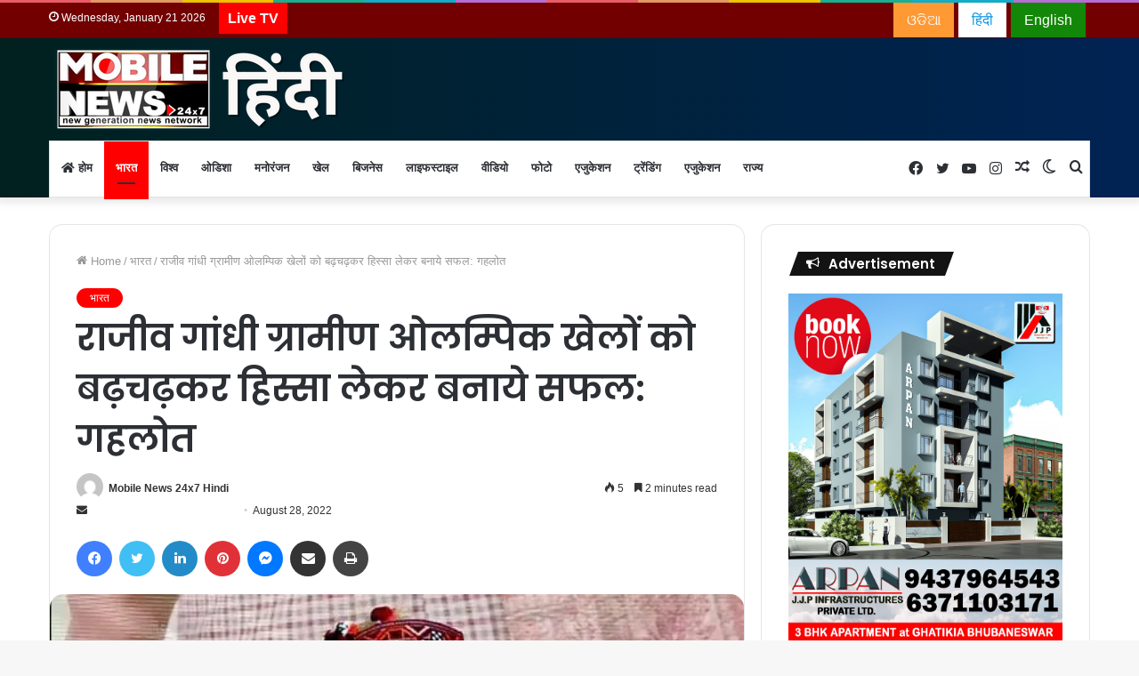

--- FILE ---
content_type: text/html; charset=UTF-8
request_url: https://hindi.mobilenews24x7.com/india/modi-appreciated-the-use-of-bedu-fruit-and-himachali-lifestyle-2
body_size: 32239
content:
<!DOCTYPE html>
<html lang=en-US class="" data-skin=light>
<head>
<meta charset=UTF-8 />
<link rel=profile href="http://gmpg.org/xfn/11"/>
<style id=jetpack-boost-critical-css>@media all{@font-face{font-family:tiefonticon;font-weight:400;font-style:normal;font-display:block}@font-face{font-family:'Font Awesome 5 Free';font-style:normal;font-weight:400;font-display:block}@font-face{font-family:'Font Awesome 5 Free';font-style:normal;font-weight:900;font-display:block}}@media all{html{-ms-touch-action:manipulation;touch-action:manipulation;-webkit-text-size-adjust:100%;-ms-text-size-adjust:100%}article,aside,figure,header,nav{display:block}a{background-color:transparent}strong{font-weight:inherit}strong{font-weight:600}img{border-style:none}svg:not(:root){overflow:hidden}figure{margin:1em 0}button,input{font:inherit}button,input{overflow:visible}button,input{margin:0}button{text-transform:none}[type="submit"],button,html [type="button"]{-webkit-appearance:button}[type="search"]{-webkit-appearance:textfield}[type="search"]::-webkit-search-cancel-button{-webkit-appearance:none}*{padding:0;margin:0;list-style:none;border:0;outline:0;box-sizing:border-box}:after,:before{box-sizing:border-box}body{background:#f7f7f7;color:#2c2f34;font-family:-apple-system,BlinkMacSystemFont,"Segoe UI",Roboto,Oxygen,Oxygen-Sans,Ubuntu,Cantarell,"Helvetica Neue","Open Sans",Arial,sans-serif;font-size:13px;line-height:21px}.the-subtitle,h1,h3{line-height:1.4;font-weight:600}h1{font-size:41px;font-weight:700}h3{font-size:23px}.the-subtitle{font-size:17px}a{color:#333;text-decoration:none}img{max-width:100%;height:auto}p{line-height:21px}.screen-reader-text{clip:rect(1px,1px,1px,1px);position:absolute!important;height:1px;width:1px;overflow:hidden}.header-layout-3.no-stream-item .logo-container{width:100%;float:none}@media (max-width:768px){.hide_share_post_bottom .share-buttons-bottom,.hide_share_post_top .share-buttons-top{display:none!important}}.tie-icon:before,[class*=" tie-icon-"],[class^="tie-icon-"]{font-family:tiefonticon!important;speak:never;font-style:normal;font-weight:400;font-variant:normal;text-transform:none;line-height:1;-webkit-font-smoothing:antialiased;-moz-osx-font-smoothing:grayscale;display:inline-block}body.tie-no-js a.remove{display:none!important}body.tie-no-js .fas,body.tie-no-js .tie-icon:before,body.tie-no-js [class*=" tie-icon-"],body.tie-no-js [class^="tie-icon-"]{visibility:hidden!important}body.tie-no-js [class*=" tie-icon-"]:before,body.tie-no-js [class^="tie-icon-"]:before{content:"\f105"}.tie-popup{display:none}.container{margin-right:auto;margin-left:auto;padding-left:15px;padding-right:15px}.container:after{content:"";display:table;clear:both}@media (min-width:768px){.container{width:100%}}@media (min-width:1200px){.container{max-width:1200px}}.tie-row{margin-left:-15px;margin-right:-15px}.tie-row:after{content:"";display:table;clear:both}.tie-col-md-4,.tie-col-md-8,.tie-col-xs-12{position:relative;min-height:1px;padding-left:15px;padding-right:15px}.tie-col-xs-12{float:left}.tie-col-xs-12{width:100%}@media (min-width:992px){.tie-col-md-4,.tie-col-md-8{float:left}.tie-col-md-4{width:33.33333%}.tie-col-md-8{width:66.66667%}}.tie-alignleft{float:left}.tie-alignright{float:right}.clearfix:after,.clearfix:before{content:"\0020";display:block;height:0;overflow:hidden}.clearfix:after{clear:both}#tie-wrapper,.tie-container{height:100%;min-height:650px}.tie-container{position:relative;overflow:hidden}#tie-wrapper{background:#fff;position:relative;z-index:108;height:100%;margin:0 auto}.container-wrapper{background:#fff;border:1px solid rgba(0,0,0,.1);border-radius:2px;padding:30px}#content{margin-top:30px}@media (max-width:991px){#content{margin-top:15px}}.site-content{-ms-word-wrap:break-word;word-wrap:break-word}.theme-header{background:#fff;position:relative;z-index:999}.theme-header:after{content:"";display:table;clear:both}.theme-header.has-shadow{box-shadow:0 0 10px 5px rgba(0,0,0,.1)}.logo-row{position:relative}#logo{margin-top:40px;margin-bottom:40px;display:block;float:left}#logo img{vertical-align:middle}#logo a{display:inline-block}@media (max-width:991px){#theme-header.has-normal-width-logo #logo{margin:14px 0!important;text-align:left;line-height:1}#theme-header.has-normal-width-logo #logo img{width:auto;height:auto;max-width:190px}}@media (max-width:479px){#theme-header.has-normal-width-logo #logo img{max-width:160px;max-height:60px!important}}@media (max-width:991px){#theme-header.mobile-header-default:not(.header-layout-1) #logo{-webkit-flex-grow:10;-ms-flex-positive:10;flex-grow:10}}.components{float:right}.components>li{position:relative;float:right;list-style:none}.components>li.social-icons-item{margin:0}.components>li>a{display:block;position:relative;width:30px;text-align:center;line-height:inherit;font-size:16px}.rainbow-line{height:3px;width:100%;position:relative;z-index:2;background-image:linear-gradient(to right,#f76570 0,#f76570 8%,#f3a46b 8%,#f3a46b 16%,#f3a46b 16%,#ffd205 16%,#ffd205 24%,#ffd205 24%,#1bbc9b 24%,#1bbc9b 25%,#1bbc9b 32%,#14b9d5 32%,#14b9d5 40%,#c377e4 40%,#c377e4 48%,#f76570 48%,#f76570 56%,#f3a46b 56%,#f3a46b 64%,#ffd205 64%,#ffd205 72%,#1bbc9b 72%,#1bbc9b 80%,#14b9d5 80%,#14b9d5 80%,#14b9d5 89%,#c377e4 89%,#c377e4 100%)}@media (max-width:991px){.logo-container{border-width:0;display:-webkit-flex;display:-ms-flexbox;display:flex;-webkit-flex-flow:row nowrap;-ms-flex-flow:row nowrap;flex-flow:row nowrap;-webkit-align-items:center;-ms-flex-align:center;align-items:center;-webkit-justify-content:space-between;-ms-flex-pack:justify;justify-content:space-between}}.mobile-header-components{display:none;z-index:10;height:30px;line-height:30px;-webkit-flex-wrap:nowrap;-ms-flex-wrap:nowrap;flex-wrap:nowrap;-webkit-flex:1 1 0%;-ms-flex:1 1 0%;flex:1 1 0%}.mobile-header-components .components{float:none;display:-webkit-flex!important;display:-ms-flexbox!important;display:flex!important;-webkit-justify-content:stretch;-ms-flex-pack:stretch;justify-content:stretch}.mobile-header-components .components li.custom-menu-link{display:inline-block;float:none}.mobile-header-components .components li.custom-menu-link>a{width:20px;padding-bottom:15px}.mobile-header-components [class^="tie-icon-"]{font-size:18px;width:20px;height:20px;vertical-align:middle}.mobile-header-components .tie-mobile-menu-icon{font-size:20px}.mobile-header-components .nav-icon{display:inline-block;width:20px;height:2px;background-color:#2c2f34;position:relative;top:-4px}.mobile-header-components .nav-icon:after,.mobile-header-components .nav-icon:before{position:absolute;right:0;background-color:#2c2f34;content:'';display:block;width:100%;height:100%;-webkit-transform:translateZ(0);transform:translateZ(0);-webkit-backface-visibility:hidden;backface-visibility:hidden}.mobile-header-components .nav-icon:before{-webkit-transform:translateY(-7px);-ms-transform:translateY(-7px);transform:translateY(-7px)}.mobile-header-components .nav-icon:after{-webkit-transform:translateY(7px);-ms-transform:translateY(7px);transform:translateY(7px)}.mobile-header-components .nav-icon.is-layout-2:after,.mobile-header-components .nav-icon.is-layout-2:before{width:70%;right:15%}#mobile-header-components-area_1 .components li.custom-menu-link>a{margin-right:15px}#mobile-header-components-area_2 .components{-webkit-flex-direction:row-reverse;-ms-flex-direction:row-reverse;flex-direction:row-reverse}#mobile-header-components-area_2 .components li.custom-menu-link>a{margin-left:15px}@media (max-width:991px){.logo-container:after,.logo-container:before{height:1px}#tie-body #mobile-container,.mobile-header-components{display:block}}.top-nav{background-color:#fff;position:relative;z-index:10;line-height:35px;border:1px solid rgba(0,0,0,.1);border-width:1px 0;color:#2c2f34}.main-nav-below.top-nav-above .top-nav{border-top-width:0}.top-nav a:not(.button):not(:hover){color:#2c2f34}.topbar-wrapper{display:-webkit-flex;display:-ms-flexbox;display:flex;min-height:35px}.top-nav .tie-alignleft,.top-nav .tie-alignright{-webkit-flex-grow:1;-ms-flex-positive:1;flex-grow:1;position:relative}.topbar-today-date{float:left;padding-right:15px;font-size:12px;-webkit-flex-shrink:0;-ms-flex-negative:0;flex-shrink:0}.topbar-today-date:before{font-size:13px;content:"\f017"}.top-menu .menu a{padding:0 10px}.top-menu .menu li{position:relative}@media (max-width:991px){.theme-header .components,.top-menu,.top-nav:not(.has-breaking-news),.topbar-today-date{display:none}}.main-nav-wrapper{position:relative;z-index:4}.main-nav{position:relative;border:1px solid rgba(0,0,0,.1);border-width:1px 0}.main-menu-wrapper{border:0 solid rgba(0,0,0,.1);position:relative}@media (min-width:992px){.header-menu{float:left}.header-menu .menu li{display:block;float:left}.header-menu .menu a{display:block;position:relative}#main-nav{z-index:9;line-height:60px}.main-menu .menu>li>a{padding:0 14px;font-size:13px;font-weight:600}.main-menu .menu>li.tie-current-menu{border-bottom:5px solid #08f;margin-bottom:-5px}.main-menu .menu>li.tie-current-menu>a:after{content:"";width:20px;height:2px;position:absolute;margin-top:17px;left:50%;top:50%;bottom:auto;right:auto;-webkit-transform:translateX(-50%) translateY(-50%);-ms-transform:translateX(-50%) translateY(-50%);transform:translateX(-50%) translateY(-50%);background:#2c2f34}nav.main-nav .menu>li.tie-current-menu>a{background-color:#08f;color:#fff}.main-nav-light .main-nav{background-color:#fff;color:#2c2f34}.main-nav-light .main-nav .components li a,.main-nav-light .main-nav .menu a{color:#2c2f34}}@media (min-width:992px){.main-menu .menu>li.tie-current-menu>a:before{border-top-color:#fff}}@media (min-width:992px){.main-nav-boxed .main-nav{border-width:0}.main-nav-boxed .main-menu-wrapper{float:left;width:100%}.main-nav-boxed.main-nav-light .main-menu-wrapper{border-width:1px;background-color:#fff}}.main-nav-boxed .main-nav:not(.fixed-nav){background:0 0!important}@media only screen and (min-width:992px) and (max-width:1100px){.main-nav .menu>li:not(.is-icon-only)>a{padding-left:7px;padding-right:7px}.main-nav .menu>li:not(.is-icon-only)>a:before{display:none}}@media (max-width:991px){#tie-wrapper header#theme-header{box-shadow:none;background:0 0!important}.logo-container{border-width:0;box-shadow:0 3px 7px 0 rgba(0,0,0,.1)}.logo-container{background-color:#fff}.header-layout-3 .main-nav-wrapper{display:none}.main-menu-wrapper .tie-alignleft{width:100%}}a.remove{position:absolute;top:0;right:0;display:block;speak:never;-webkit-font-smoothing:antialiased;-moz-osx-font-smoothing:grayscale;width:20px;height:20px;display:block;line-height:20px;text-align:center;font-size:15px}a.remove:before{content:"\e117";font-family:tiefonticon;color:#e74c3c}a.remove.big-btn{width:25px;height:25px;line-height:25px;font-size:22px}a.remove.light-btn:not(:hover):before{color:#fff}.side-aside a.remove{z-index:1;top:15px;left:50%;right:auto;-webkit-transform:translateX(-50%);-ms-transform:translateX(-50%);transform:translateX(-50%)}.tie-popup a.remove{-webkit-transform:scale(.2);-ms-transform:scale(.2);transform:scale(.2);opacity:0;top:15px;right:15px;z-index:1}.theiaStickySidebar:after{content:"";display:table;clear:both}.has-custom-scroll,.side-aside{overflow-x:hidden;scrollbar-width:thin}.has-custom-scroll::-webkit-scrollbar,.side-aside::-webkit-scrollbar{width:5px}.tie-popup{position:fixed;z-index:99999;left:0;top:0;height:100%;width:100%;background-color:rgba(0,0,0,.9);display:none;-webkit-perspective:600px;perspective:600px}.pop-up-live-search{will-change:transform , opacity;-webkit-transform:scale(.7);-ms-transform:scale(.7);transform:scale(.7);opacity:0}.tie-popup-search-wrap::-webkit-input-placeholder{color:#fff}.tie-popup-search-wrap::-moz-placeholder{color:#fff}.tie-popup-search-wrap:-moz-placeholder{color:#fff}.tie-popup-search-wrap:-ms-input-placeholder{color:#fff}.tie-popup-search-wrap form{position:relative;height:80px;margin-bottom:20px}.popup-search-wrap-inner{position:relative;padding:80px 15px 0;margin:0 auto;max-width:800px}input.tie-popup-search-input{width:100%;height:80px;line-height:80px;background:rgba(0,0,0,.7)!important;font-weight:500;font-size:22px;border:0;padding-right:80px;padding-left:30px;color:#fff}button.tie-popup-search-submit{font-size:28px;color:#666;position:absolute;right:10px;top:20px;background:0 0!important}#tie-popup-search-mobile .popup-search-wrap-inner{padding-top:50px}#tie-popup-search-mobile input.tie-popup-search-input{height:50px;line-height:1;padding-left:20px;padding-right:50px}#tie-popup-search-mobile button.tie-popup-search-submit{font-size:16px;top:9px;right:0}.tie-icon-messenger:before{content:"\f39f"}.tie-icon-facebook:before{content:"\f09a"}.tie-icon-search:before{content:"\f002"}.tie-icon-search:before{content:"\f002"}.tie-icon-home:before{content:"\f015"}.tie-icon-tags:before{content:"\f02c"}.tie-icon-bookmark:before{content:"\f02e"}.tie-icon-print:before{content:"\f02f"}.tie-icon-random:before{content:"\f074"}.tie-icon-phone:before{content:"\f095"}.tie-icon-twitter:before{content:"\f099"}.tie-icon-pinterest:before{content:"\f0d2"}.tie-icon-envelope:before{content:"\f0e0"}.tie-icon-linkedin:before{content:"\f0e1"}.tie-icon-youtube:before{content:"\f16a"}.tie-icon-instagram:before{content:"\f16d"}.tie-icon-paper-plane:before{content:"\f1d8"}.tie-icon-whatsapp:before{content:"\f232"}.tie-icon-facebook:before{content:"\f09a"}.tie-icon-fire:before{content:"\e900"}.tie-icon-moon:before{content:"\f10d"}.sidebar .container-wrapper{margin-bottom:30px}@media (max-width:991px){.sidebar .container-wrapper{margin-bottom:15px}}body:not(.has-builder) .sidebar .container-wrapper:last-child{margin-bottom:0}@media (max-width:991px){.has-sidebar .sidebar{margin-top:15px}}.widget-title{position:relative}.widget-title .the-subtitle{font-size:15px;min-height:15px}.widget-title-icon{position:absolute;right:0;top:1px;color:#b9bec3;font-size:15px}.widget-title-icon:before{content:"\f08d"}.post-widget-body{padding-left:125px}.post-widget-body .post-title{font-size:14px;line-height:1.4;margin-bottom:5px}.post-widget-thumbnail{float:left;margin-right:15px;position:relative}.post-widget-thumbnail img.tie-small-image{width:110px}.widget li{padding:6px 0}.widget li:first-child{padding-top:0}.widget li:last-child{padding-bottom:0;border-bottom:0}.widget li:after{clear:both;display:table;content:""}.widget .post-meta{margin:2px 0 0;font-size:11px;line-height:17px}.widget-content-only{margin-bottom:30px}.text-html .widget-title-icon:before,.widget_text .widget-title-icon:before{content:"\f0f6"}.widget-posts-list-container{position:relative}.posts-list-big-first .posts-list-items li:first-child{padding-bottom:20px}.posts-list-big-first li:first-child .post-widget-thumbnail{width:100%;margin-right:0;margin-bottom:10px}.posts-list-big-first li:first-child .post-widget-thumbnail a{min-height:40px}.posts-list-big-first li:first-child .post-widget-body{padding-left:0}.posts-list-big-first li:first-child .post-title{font-size:18px}.posts-list-counter{counter-reset:post-widget-counter}.posts-list-counter li.widget-post-list:before{display:block;width:30px;height:30px;content:counter(post-widget-counter,decimal);counter-increment:post-widget-counter;position:absolute;z-index:2;top:0;left:-15px;text-align:center;font-size:14px;font-weight:600;line-height:26px;border:2px solid #fff;background:#08f;color:#fff;border-radius:100%}.posts-list-counter li.widget-post-list:nth-child(1):before{top:-10px;-webkit-transform:scale(1.35,1.35);-ms-transform:scale(1.35,1.35);transform:scale(1.35,1.35)}.posts-list-counter li.widget-post-list:nth-child(2):before{-webkit-transform:scale(1.25,1.25);-ms-transform:scale(1.25,1.25);transform:scale(1.25,1.25)}.posts-list-counter li.widget-post-list:nth-child(3):before{-webkit-transform:scale(1.15,1.15);-ms-transform:scale(1.15,1.15);transform:scale(1.15,1.15)}.posts-list-counter li.widget-post-list:nth-child(4):before{-webkit-transform:scale(1.1,1.1);-ms-transform:scale(1.1,1.1);transform:scale(1.1,1.1)}@media (max-width:991px){.posts-list-big-first .posts-list-items{overflow:hidden}.posts-list-big-first li{width:48%;float:left}.posts-list-big-first li:nth-child(2n+1){clear:both}}@media (max-width:670px){.posts-list-big-first li{width:100%}}form.search-form{overflow:auto;position:relative;width:100%;margin-top:10px}.search-field{float:left;width:73%;padding:8px 15px}.search-submit[type="submit"]{float:right;padding:10px 5px;margin-left:2%;width:25%}.widget_text .textwidget{overflow:hidden}li.widget-post-list{padding:7px 0;position:relative}.widget_youtube-widget .widget-title-icon:before{content:"\f16a"}.widget_youtube-widget .youtube-box{text-align:center}.widget_media_image img{margin:0 auto;display:block}.social-icons-widget ul{margin:0 -3px}.social-icons-widget .social-icons-item{float:left;margin:3px;border-bottom:0;padding:0}.social-icons-widget .social-icons-item .social-link{width:40px;height:40px;line-height:40px;font-size:18px}@media (max-width:479px){.social-icons-widget .solid-social-icons{text-align:center}.social-icons-widget .social-icons-item{float:none;display:inline-block}}.stream-item-widget .stream-item-widget-content{text-align:center}@media (min-width:992px){.theme-header .top-menu li>a:before{border-top-color:#2c2f34}}@media (min-width:992px){.theme-header .logo-row>div{height:auto!important}}@media (max-width:767px){.magazine1:not(.has-builder):not(.error404) .main-content,.magazine1:not(.has-builder):not(.error404) .sidebar{padding-left:0;padding-right:0}.magazine1:not(.has-builder):not(.error404) .social-icons-widget.widget-content-only{padding:0 20px}}input{border:1px solid rgba(0,0,0,.1);color:#2c2f34;font-size:13px;outline:0;padding:5px;line-height:23px;border-radius:2px;max-width:100%;background-color:transparent}input:not([type=checkbox]):not([type=radio]){-webkit-appearance:none;-moz-appearance:none;appearance:none;outline:0}@media (max-width:767px){input:not([type=submit]){font-size:16px!important}}[type="submit"]{width:auto;position:relative;background-color:#08f;color:#fff;padding:7px 15px;margin:0;font-weight:400;font-size:13px;display:inline-block;text-align:center;line-height:21px;border:none;text-decoration:none;vertical-align:middle;border-radius:2px;-webkit-appearance:none;-moz-appearance:none;appearance:none}.background-overlay{background-attachment:fixed}.sidebar-right .main-content{float:left}.sidebar-right .sidebar{float:right}@media (min-width:992px){.sidebar-right.magazine1 .main-content{padding-right:3px}}.post-thumb{position:relative;height:100%;display:block;-webkit-backface-visibility:hidden;backface-visibility:hidden;-webkit-transform:rotate(0);-ms-transform:rotate(0);transform:rotate(0)}.post-thumb img{width:100%;display:block}.post-thumb .post-cat-wrap{position:absolute;bottom:10px;margin:0;right:10px}.post-meta{margin:10px 0 8px;font-size:12px;overflow:hidden}.post-meta,.post-meta a:not(:hover){color:#767676}.post-meta .meta-item{margin-right:8px;display:inline-block}.post-meta .meta-item.tie-icon:before{padding-right:3px}.post-meta .meta-item.date:before{content:"\f017"}.post-meta .tie-alignright .meta-item:last-child{margin:0!important}@media (max-width:767px){.entry-header .post-meta>div,.entry-header .post-meta>span,.main-content .post-meta>div,.main-content .post-meta>span{float:left}}.post-cat-wrap{position:relative;z-index:3;margin-bottom:5px;font-weight:400;font-family:inherit!important;line-height:0;display:block}.post-cat{display:inline-block;background:#08f;color:#fff;padding:0 6px;font-size:12px;line-height:1.85em;margin-right:4px;position:relative;white-space:nowrap;word-wrap:normal;letter-spacing:0;border-radius:2px}.post-cat:first-child:last-child{margin:0}#breadcrumb{margin:50px 0 0}#breadcrumb,#breadcrumb a:not(:hover){color:#999}#breadcrumb .delimiter{margin:0 3px;font-style:normal}.entry-header-outer #breadcrumb{margin:0 0 20px;padding:0}@media (max-width:767px){.single-post #breadcrumb .current,.single-post #breadcrumb em:last-of-type{display:none}}.about-author{overflow:hidden}.about-author .author-avatar{float:left;line-height:0}.about-author .author-info{padding-left:20px;overflow:hidden}.about-author .author-name{font-size:18px;display:inline-block}.about-author .author-bio{margin:5px 0 10px}.about-author .social-icons{padding:0;margin:0}.about-author li.social-icons-item{float:left;list-style:none;padding:0;margin:0}.about-author li.social-icons-item a{font-size:15px;width:auto;height:auto}.about-author li.social-icons-item a span{margin-right:12px}.about-author li.social-icons-item a:not(:hover) span{color:#2c2f34}.about-author li.social-icons-item:last-child a span{margin-right:0}@media (max-width:479px){.about-author{text-align:center}.about-author .author-avatar{float:none}.about-author .author-avatar img{margin:0 auto 10px;display:block}.about-author .author-info{padding:0}.about-author .social-icons li{float:none;display:inline-block}}.author-avatar{display:block}.author-avatar img{border-radius:50%;max-width:111px}.social-icons-item{float:right;margin-left:6px;position:relative}.social-icons-item .social-link span{color:#2c2f34;line-height:unset}.social-icons .social-icons-item .social-link,.social-icons-widget .social-icons-item .social-link{width:24px;height:24px;line-height:24px;padding:0;display:block;text-align:center;border-radius:2px}.main-nav .components>li.social-icons-item .social-link:not(:hover) span{color:#2c2f34}.social-icons-item .facebook-social-icon{background-color:#4080ff!important}.social-icons-item .facebook-social-icon span{color:#4080ff}.social-icons-item .twitter-social-icon{background-color:#40bff5!important}.social-icons-item .twitter-social-icon span{color:#40bff5}.social-icons-item .instagram-social-icon{background-color:#c13584!important}.social-icons-item .instagram-social-icon span{color:#c13584}.social-icons-item .youtube-social-icon{background-color:#ef4e41!important}.social-icons-item .youtube-social-icon span{color:#ef4e41}.social-icons-item .url-social-icon{background-color:#27292d!important}.social-icons-item .url-social-icon span{color:#27292d}ul:not(.solid-social-icons) .social-icons-item a:not(:hover){background-color:transparent!important}.solid-social-icons .social-link{background-color:#2c2f34}.dark-skin .solid-social-icons .social-link{background-color:#27292d;border-color:#27292d}.solid-social-icons .social-link span{color:#fff!important}.entry-header{padding:30px 30px 0;margin-bottom:20px}@media (max-width:991px){.entry-header{padding:20px 20px 0}}.entry{line-height:26px;font-size:15px}.entry p{margin-bottom:25px;line-height:26px}@media (max-width:767px){.container-wrapper,.entry-content{padding:20px 15px}}#mobile-container{display:none;padding:10px 30px 30px}#mobile-menu{margin-bottom:20px;position:relative;padding-top:15px}#mobile-social-icons{margin-bottom:15px}#mobile-social-icons ul{text-align:center;overflow:hidden}#mobile-social-icons ul .social-icons-item{float:none;display:inline-block}#mobile-social-icons .social-icons-item{margin:0}#mobile-social-icons .social-icons-item .social-link{background:0 0;border:none}#mobile-search .search-form{overflow:hidden}#mobile-search .search-form:after{position:absolute;content:"\f002";font-family:tiefonticon;top:4px;right:10px;line-height:30px;width:30px;font-size:16px;border-radius:50%;text-align:center;color:#fff}#mobile-search .search-field{background-color:rgba(0,0,0,.05);border-color:rgba(255,255,255,.1);color:#fff;width:100%;border-radius:50px;padding:7px 45px 7px 20px}#mobile-search .search-submit{background:0 0;font-size:0;width:35px;height:38px;position:absolute;top:0;right:5px;z-index:1}#mobile-search input::-webkit-input-placeholder{color:rgba(255,255,255,.6)}#mobile-search input::-moz-placeholder{color:rgba(255,255,255,.6)}#mobile-search input:-moz-placeholder{color:rgba(255,255,255,.6)}#mobile-search input:-ms-input-placeholder{color:rgba(255,255,255,.6)}.block-head-4 .has-block-head-4{position:relative;opacity:.99;display:inline-block!important;width:auto;font-size:15px;line-height:1.3;font-weight:500;margin-bottom:20px;padding:5px 10px;color:#fff}.block-head-4 .has-block-head-4:before{content:'';position:absolute;left:0;top:0;width:100%;height:100%;background-color:#08f;z-index:-1}.block-head-4 .widget-title{padding:0 10px}.block-head-4 .widget-title .the-subtitle{line-height:27px}.block-head-4#tie-body .widget-title,.block-head-4#tie-body .widget-title a:not(:hover){color:#fff}.block-head-4#tie-body .widget-title:before{background:#111}.block-head-4 #check-also-box .widget-title{padding-left:30px}.block-head-4 #check-also-close{top:4px;left:5px}.block-head-4 .widget-title a:not(:hover){color:#fff}.block-head-4 span.widget-title-icon{float:left;margin-right:10px;line-height:27px;position:static;color:#fff}.block-head-4 .widget-title{opacity:.99}.block-head-5 .has-block-head-4{padding:5px 15px 5px 25px}.block-head-5 .has-block-head-4:before{-webkit-transform:skew(-20deg) translateX(6px);-ms-transform:skew(-20deg) translateX(6px);transform:skew(-20deg) translateX(6px)}.block-head-5 .widget-title{padding:0 10px 0 20px}.block-head-5 #check-also-box .widget-title{padding-left:37px}.block-head-5 #check-also-close{left:12px}#tie-wrapper:after{position:absolute;z-index:1000;top:-10%;left:-50%;width:0;height:0;background:rgba(0,0,0,.2);content:'';opacity:0}.side-aside{position:fixed;top:0;z-index:111;visibility:hidden;width:350px;max-width:100%;height:100%;background:#161619;background-repeat:no-repeat;background-position:center top;background-size:cover;overflow-y:auto}@media (min-width:992px){.side-aside{right:0;-webkit-transform:translate(350px,0);-ms-transform:translate(350px,0);transform:translate(350px,0)}.side-aside:not(.slide-sidebar-desktop){display:none}}@media (max-width:991px){.side-aside.appear-from-left{left:0;-webkit-transform:translate(-100%,0);-ms-transform:translate(-100%,0);transform:translate(-100%,0)}.side-aside.is-fullwidth{width:100%}}.is-desktop .side-aside .has-custom-scroll{padding:50px 0 0}.side-aside:after{position:absolute;top:0;left:0;width:100%;height:100%;background:rgba(0,0,0,.2);content:'';opacity:1}.site-footer .widget-title-icon{display:none}.dark-skin{background-color:#1f2024;color:#fff}.dark-skin input:not([type=submit]){color:#ccc}.dark-skin a:not(:hover){color:#fff}.dark-skin input:not([type=submit]){border-color:rgba(255,255,255,.1)}.dark-skin .widget-title-icon{color:#ccc}.fas{-moz-osx-font-smoothing:grayscale;-webkit-font-smoothing:antialiased;display:inline-block;font-style:normal;font-variant:normal;text-rendering:auto;line-height:1}.fa-home:before{content:"\f015"}.fas{font-family:'Font Awesome 5 Free';font-weight:900}.post-content.container-wrapper{padding:0}.post-components>div{margin-top:30px}@media (max-width:991px){.post-components>div{margin-top:15px}}.entry-header{font-size:45px;line-height:1.2}@media (max-width:767px){.entry-header{font-size:28px}}.entry-header .entry-title{margin-bottom:15px}@media (max-width:767px){.entry-header .entry-title{font-size:28px}}.entry-header .post-cat{margin-bottom:6px}.entry-header .post-meta{overflow:inherit;font-size:12px;margin-top:5px;margin-bottom:0;line-height:24px}.entry-header .post-meta .meta-item{margin-right:12px}.entry-header .post-meta,.entry-header .post-meta a:not(:hover){color:#333}.entry-header .post-meta .meta-author{margin:0}.entry-header .post-meta .meta-author a{font-weight:600}.entry-header .post-meta .date:before{content:"\2022";color:#ccc;margin:0 3px 0 5px;display:inline-block}.entry-header .post-meta .tie-alignright{display:inline}@media (max-width:767px){.entry-header .post-meta{margin-bottom:-8px}.entry-header .post-meta .tie-alignright{float:none}.entry-header .post-meta .meta-item,.entry-header .post-meta .tie-alignright .meta-item:last-child{margin-bottom:8px!important}.entry-header .post-meta>div,.entry-header .post-meta>span{float:initial!important}.entry-header .post-meta .meta-author a{font-weight:400}.entry-header .meta-author-avatar img{width:20px;height:20px}}.meta-author-avatar img{width:30px;height:30px;margin-right:3px;margin-top:-5px;vertical-align:middle;border-radius:50%}.post-layout-1 div.entry-content{padding-top:0}.post-layout-1 .entry-header-outer{padding:30px 30px 20px}@media (max-width:767px){.post-layout-1 .entry-header-outer{padding:20px}}.post-layout-1 .entry-header{padding:0;margin:0}.featured-area{position:relative;margin-bottom:30px;line-height:1}@media (max-width:767px){.featured-area{margin-bottom:20px}}.featured-area img{width:100%}.single-featured-image{position:relative;margin:0;line-height:0}.entry-content{padding:0 30px 30px}@media (max-width:767px){.entry-content{padding-right:15px;padding-left:15px}}.entry a{color:#08f}@media (max-width:767px){.single .entry-content{padding-top:15px}}.post-bottom-meta{margin:3px 0 0;font-size:11px;clear:both;line-height:20px}.post-bottom-meta:after{content:"";display:table;clear:both}.post-bottom-meta a,.post-bottom-meta-title{float:left;padding:0 6px;margin:5px 5px 0 0;background:#2c2f34;border:1px solid rgba(0,0,0,.1);border-radius:2px}.post-bottom-meta-title{color:#fff}.post-bottom-meta a{background:rgba(0,0,0,.03)}.post-bottom-meta a:not(:hover){color:#2c2f34}.post-tags-modern{margin-top:30px}.post-tags-modern .post-bottom-meta-title{display:none}.post-tags-modern .tagcloud{display:block;text-align:center}.post-tags-modern a{float:none;padding:8px 15px;display:inline-block;font-size:12pt;font-weight:700}.post-tags-modern a:before{content:'#'}.share-buttons{padding:18px 28px;line-height:0}@media (max-width:767px){.share-buttons{padding:15px}}.magazine1 .share-buttons-bottom{background:#fafafa;border-top:1px solid rgba(0,0,0,.1)}@media (min-width:768px){.share-buttons-top{padding-bottom:0}}.entry-header-outer+.share-buttons-top{padding-top:0}.post-layout-1 .share-buttons-top{padding-bottom:18px}@media (min-width:768px){.share-buttons-top~.entry-content{padding-top:20px}}.share-buttons-mobile{position:fixed;bottom:0;z-index:999999;width:100%;background:0 0;border:0 none;padding:0}.share-buttons-mobile .share-links a{margin:0;border-radius:0;width:1%;display:table-cell;opacity:1!important}.share-buttons-mobile .share-links a .share-btn-icon{margin:0 auto;float:none}@media (min-width:768px){.share-buttons-mobile{display:none}}.mobile-share-buttons-spacer{height:40px}@media (min-width:768px){.mobile-share-buttons-spacer{display:none}}.share-links a{color:#fff}.share-links{overflow:hidden;position:relative}.share-links .share-btn-icon{font-size:15px}.share-links a{display:inline-block;margin:2px;height:40px;overflow:hidden;position:relative;border-radius:2px;width:40px}.share-links a,.share-links a:before{background-color:#444}.share-links a .share-btn-icon{width:40px;height:40px;float:left;display:block;text-align:center;line-height:40px}.share-rounded a{border-radius:100%}.share-links a.facebook-share-btn,.share-links a.facebook-share-btn:before{background:#4080ff}.share-links a.twitter-share-btn,.share-links a.twitter-share-btn:before{background:#40bff5}.share-links a.linkedin-share-btn,.share-links a.linkedin-share-btn:before{background:#238cc8}.share-links a.pinterest-share-btn,.share-links a.pinterest-share-btn:before{background:#e13138}.share-links a.whatsapp-share-btn,.share-links a.whatsapp-share-btn:before{background:#43d854}.share-links a.telegram-share-btn,.share-links a.telegram-share-btn:before{background:#08c}.share-links a.messenger-share-btn,.share-links a.messenger-share-btn:before{background:#0078ff}.share-links a.viber-share-btn,.share-links a.viber-share-btn:before{background:#773ead}.share-links a.email-share-btn,.share-links a.email-share-btn:before{background:#333}@media (min-width:768px){a.telegram-share-btn,a.viber-share-btn,a.whatsapp-share-btn{display:none!important}}@media (min-width:768px){a.messenger-mob-share-btn{display:none!important}}@media (max-width:767px){a.messenger-desktop-share-btn{display:none!important}}#related-posts .related-item{position:relative;float:left;width:33.333%;padding:0 15px;margin-bottom:20px}@media (max-width:767px){#related-posts .related-item{padding:0 8px}}#related-posts .related-item .post-thumb{margin-bottom:10px}#related-posts .related-item .post-title{font-size:14px;line-height:19px}#related-posts .related-item .post-meta{margin:4px 0 0}.has-sidebar .site-content #related-posts .related-item:nth-child(3n+1){clear:both}@media (max-width:767px){#related-posts .related-item{width:50%!important;clear:none!important}}#related-posts.has-extra-post .related-item:last-child{clear:none!important;display:none}@media only screen and (min-width:320px) and (max-width:767px){#related-posts.has-extra-post .related-item:last-child{display:block}}#reading-position-indicator{display:block;height:4px;position:fixed;bottom:0;left:0;background:#08f;box-shadow:0 0 10px rgba(0,136,255,.7);width:0;z-index:9999;max-width:100%}#check-also-box{position:fixed;background-color:#fff;z-index:999;bottom:15px;right:-1px;-webkit-transform:translatex(100%);-ms-transform:translatex(100%);transform:translatex(100%);width:340px;padding:30px;border:1px solid rgba(0,0,0,.1);border-radius:2px;border-top-right-radius:0;border-bottom-right-radius:0}#check-also-box .has-first-big-post .post-widget-body{clear:both}#check-also-box .posts-list-big-first li{padding-bottom:0}#check-also-box .posts-list-big-first li .post-title{font-size:18px;line-height:1.3em}@media (max-width:991px){#check-also-box{display:none}}#post-extra-info{display:none}@charset "UTF-8";.screen-reader-text{clip:rect(1px,1px,1px,1px);word-wrap:normal!important;border:0;-webkit-clip-path:inset(50%);clip-path:inset(50%);height:1px;margin:-1px;overflow:hidden;padding:0;position:absolute!important;width:1px}}</style><meta name=robots content='index, follow, max-image-preview:large, max-snippet:-1, max-video-preview:-1'/>
<!-- This site is optimized with the Yoast SEO plugin v24.4 - https://yoast.com/wordpress/plugins/seo/ -->
<title>राजीव गांधी ग्रामीण ओलम्पिक खेलों को बढ़चढ़कर हिस्सा लेकर बनाये सफल: गहलोत | Mobile News 24x7 Hindi</title>
<meta name=description content="नयी दिल्ली 28 अगस्त : प्रधानमंत्री नरेंद्र मोदी ने पहाड़ी अंजीर के नाम से मशहूर उत्तराखंड के जंगली फल बेडू को आधुनिक बाजार के अनुरूप इस्तेमाल किए जाने तथा"/>
<link rel=canonical href="https://hindi.mobilenews24x7.com/india/modi-appreciated-the-use-of-bedu-fruit-and-himachali-lifestyle-2"/>
<meta property=og:locale content=en_US />
<meta property=og:type content=article />
<meta property=og:title content="राजीव गांधी ग्रामीण ओलम्पिक खेलों को बढ़चढ़कर हिस्सा लेकर बनाये सफल: गहलोत | Mobile News 24x7 Hindi"/>
<meta property=og:description content="नयी दिल्ली 28 अगस्त : प्रधानमंत्री नरेंद्र मोदी ने पहाड़ी अंजीर के नाम से मशहूर उत्तराखंड के जंगली फल बेडू को आधुनिक बाजार के अनुरूप इस्तेमाल किए जाने तथा"/>
<meta property=og:url content="https://hindi.mobilenews24x7.com/india/modi-appreciated-the-use-of-bedu-fruit-and-himachali-lifestyle-2"/>
<meta property=og:site_name content="Mobile News 24x7 Hindi"/>
<meta property=article:publisher content="https://www.facebook.com/MobileNews24x7Hindi/"/>
<meta property=article:published_time content="2022-08-28T09:03:38+00:00"/>
<meta property=og:image content="https://hindi.mobilenews24x7.com/wp-content/uploads/2022/08/modiiii-1.webp"/>
<meta property=og:image:width content=550 />
<meta property=og:image:height content=309 />
<meta property=og:image:type content="image/webp"/>
<meta name=author content="Mobile News 24x7 Hindi"/>
<meta name=twitter:card content=summary_large_image />
<meta name=twitter:creator content="@24x7Hindi"/>
<meta name=twitter:site content="@24x7Hindi"/>
<meta name=twitter:label1 content="Written by"/>
<meta name=twitter:data1 content="Mobile News 24x7 Hindi"/>
<meta name=twitter:label2 content="Est. reading time"/>
<meta name=twitter:data2 content="3 minutes"/>
<script data-jetpack-boost=ignore type="application/ld+json" class=yoast-schema-graph>{"@context":"https://schema.org","@graph":[{"@type":"Article","@id":"https://hindi.mobilenews24x7.com/india/modi-appreciated-the-use-of-bedu-fruit-and-himachali-lifestyle-2#article","isPartOf":{"@id":"https://hindi.mobilenews24x7.com/india/modi-appreciated-the-use-of-bedu-fruit-and-himachali-lifestyle-2"},"author":{"name":"Mobile News 24x7 Hindi","@id":"https://hindi.mobilenews24x7.com/#/schema/person/64f902b6abb47a66d3aafc7017f617e7"},"headline":"राजीव गांधी ग्रामीण ओलम्पिक खेलों को बढ़चढ़कर हिस्सा लेकर बनाये सफल: गहलोत","datePublished":"2022-08-28T09:03:38+00:00","mainEntityOfPage":{"@id":"https://hindi.mobilenews24x7.com/india/modi-appreciated-the-use-of-bedu-fruit-and-himachali-lifestyle-2"},"wordCount":7,"publisher":{"@id":"https://hindi.mobilenews24x7.com/#organization"},"image":{"@id":"https://hindi.mobilenews24x7.com/india/modi-appreciated-the-use-of-bedu-fruit-and-himachali-lifestyle-2#primaryimage"},"thumbnailUrl":"https://i0.wp.com/hindi.mobilenews24x7.com/wp-content/uploads/2022/08/modiiii-1.webp?fit=550%2C309&ssl=1","keywords":["Himachali lifestyle"],"articleSection":["भारत"],"inLanguage":"en-US"},{"@type":"WebPage","@id":"https://hindi.mobilenews24x7.com/india/modi-appreciated-the-use-of-bedu-fruit-and-himachali-lifestyle-2","url":"https://hindi.mobilenews24x7.com/india/modi-appreciated-the-use-of-bedu-fruit-and-himachali-lifestyle-2","name":"राजीव गांधी ग्रामीण ओलम्पिक खेलों को बढ़चढ़कर हिस्सा लेकर बनाये सफल: गहलोत | Mobile News 24x7 Hindi","isPartOf":{"@id":"https://hindi.mobilenews24x7.com/#website"},"primaryImageOfPage":{"@id":"https://hindi.mobilenews24x7.com/india/modi-appreciated-the-use-of-bedu-fruit-and-himachali-lifestyle-2#primaryimage"},"image":{"@id":"https://hindi.mobilenews24x7.com/india/modi-appreciated-the-use-of-bedu-fruit-and-himachali-lifestyle-2#primaryimage"},"thumbnailUrl":"https://i0.wp.com/hindi.mobilenews24x7.com/wp-content/uploads/2022/08/modiiii-1.webp?fit=550%2C309&ssl=1","datePublished":"2022-08-28T09:03:38+00:00","description":"नयी दिल्ली 28 अगस्त : प्रधानमंत्री नरेंद्र मोदी ने पहाड़ी अंजीर के नाम से मशहूर उत्तराखंड के जंगली फल बेडू को आधुनिक बाजार के अनुरूप इस्तेमाल किए जाने तथा","breadcrumb":{"@id":"https://hindi.mobilenews24x7.com/india/modi-appreciated-the-use-of-bedu-fruit-and-himachali-lifestyle-2#breadcrumb"},"inLanguage":"en-US","potentialAction":[{"@type":"ReadAction","target":["https://hindi.mobilenews24x7.com/india/modi-appreciated-the-use-of-bedu-fruit-and-himachali-lifestyle-2"]}]},{"@type":"ImageObject","inLanguage":"en-US","@id":"https://hindi.mobilenews24x7.com/india/modi-appreciated-the-use-of-bedu-fruit-and-himachali-lifestyle-2#primaryimage","url":"https://i0.wp.com/hindi.mobilenews24x7.com/wp-content/uploads/2022/08/modiiii-1.webp?fit=550%2C309&ssl=1","contentUrl":"https://i0.wp.com/hindi.mobilenews24x7.com/wp-content/uploads/2022/08/modiiii-1.webp?fit=550%2C309&ssl=1","width":550,"height":309},{"@type":"BreadcrumbList","@id":"https://hindi.mobilenews24x7.com/india/modi-appreciated-the-use-of-bedu-fruit-and-himachali-lifestyle-2#breadcrumb","itemListElement":[{"@type":"ListItem","position":1,"name":"Home","item":"https://hindi.mobilenews24x7.com/"},{"@type":"ListItem","position":2,"name":"राजीव गांधी ग्रामीण ओलम्पिक खेलों को बढ़चढ़कर हिस्सा लेकर बनाये सफल: गहलोत"}]},{"@type":"WebSite","@id":"https://hindi.mobilenews24x7.com/#website","url":"https://hindi.mobilenews24x7.com/","name":"Mobile News 24x7 Hindi","description":"New Generation News Network","publisher":{"@id":"https://hindi.mobilenews24x7.com/#organization"},"potentialAction":[{"@type":"SearchAction","target":{"@type":"EntryPoint","urlTemplate":"https://hindi.mobilenews24x7.com/?s={search_term_string}"},"query-input":{"@type":"PropertyValueSpecification","valueRequired":true,"valueName":"search_term_string"}}],"inLanguage":"en-US"},{"@type":"Organization","@id":"https://hindi.mobilenews24x7.com/#organization","name":"Mobile News 24x7 Hindi","url":"https://hindi.mobilenews24x7.com/","logo":{"@type":"ImageObject","inLanguage":"en-US","@id":"https://hindi.mobilenews24x7.com/#/schema/logo/image/","url":"https://i0.wp.com/hindi.mobilenews24x7.com/wp-content/uploads/2022/07/Untitled-design.png?fit=512%2C512&ssl=1","contentUrl":"https://i0.wp.com/hindi.mobilenews24x7.com/wp-content/uploads/2022/07/Untitled-design.png?fit=512%2C512&ssl=1","width":512,"height":512,"caption":"Mobile News 24x7 Hindi"},"image":{"@id":"https://hindi.mobilenews24x7.com/#/schema/logo/image/"},"sameAs":["https://www.facebook.com/MobileNews24x7Hindi/","https://x.com/24x7Hindi","https://www.youtube.com/channel/UCy9Bk6NU8r1uijqN31VuLgg","https://www.instagram.com/mobilenews24x7_/"]},{"@type":"Person","@id":"https://hindi.mobilenews24x7.com/#/schema/person/64f902b6abb47a66d3aafc7017f617e7","name":"Mobile News 24x7 Hindi","image":{"@type":"ImageObject","inLanguage":"en-US","@id":"https://hindi.mobilenews24x7.com/#/schema/person/image/","url":"https://secure.gravatar.com/avatar/d86d00ac499161d97163dc4f4e91a99229fe6df137e8d76ae9fe03b9aef26fe6?s=96&d=mm&r=g","contentUrl":"https://secure.gravatar.com/avatar/d86d00ac499161d97163dc4f4e91a99229fe6df137e8d76ae9fe03b9aef26fe6?s=96&d=mm&r=g","caption":"Mobile News 24x7 Hindi"},"sameAs":["https://hindi.mobilenews24x7.com"],"url":"https://hindi.mobilenews24x7.com/author/mn24hindiadmin"}]}</script>
<!-- / Yoast SEO plugin. -->
<link rel=dns-prefetch href='//www.googletagmanager.com'/>
<link rel=dns-prefetch href='//stats.wp.com'/>
<link rel=preconnect href='//i0.wp.com'/>
<link rel=preconnect href='//c0.wp.com'/>
<link rel=alternate type="application/rss+xml" title="Mobile News 24x7 Hindi &raquo; Feed" href="https://hindi.mobilenews24x7.com/feed"/>
<link rel=alternate title="oEmbed (JSON)" type="application/json+oembed" href="https://hindi.mobilenews24x7.com/wp-json/oembed/1.0/embed?url=https%3A%2F%2Fhindi.mobilenews24x7.com%2Findia%2Fmodi-appreciated-the-use-of-bedu-fruit-and-himachali-lifestyle-2"/>
<link rel=alternate title="oEmbed (XML)" type="text/xml+oembed" href="https://hindi.mobilenews24x7.com/wp-json/oembed/1.0/embed?url=https%3A%2F%2Fhindi.mobilenews24x7.com%2Findia%2Fmodi-appreciated-the-use-of-bedu-fruit-and-himachali-lifestyle-2&#038;format=xml"/>
<style id=wp-img-auto-sizes-contain-inline-css type='text/css'>img:is([sizes=auto i],[sizes^="auto," i]){contain-intrinsic-size:3000px 1500px}</style>
<style id=wp-emoji-styles-inline-css type='text/css'>img.wp-smiley,img.emoji{display:inline!important;border:none!important;box-shadow:none!important;height:1em!important;width:1em!important;margin:0 .07em!important;vertical-align:-.1em!important;background:none!important;padding:0!important}</style>
<style id=wp-block-library-inline-css type='text/css'>:root{--wp-block-synced-color:#7a00df;--wp-block-synced-color--rgb:122 , 0 , 223;--wp-bound-block-color:var(--wp-block-synced-color);--wp-editor-canvas-background:#ddd;--wp-admin-theme-color:#007cba;--wp-admin-theme-color--rgb:0 , 124 , 186;--wp-admin-theme-color-darker-10:#006ba1;--wp-admin-theme-color-darker-10--rgb:0 , 107 , 160.5;--wp-admin-theme-color-darker-20:#005a87;--wp-admin-theme-color-darker-20--rgb:0 , 90 , 135;--wp-admin-border-width-focus:2px}@media (min-resolution:192dpi){:root{--wp-admin-border-width-focus:1.5px}}.wp-element-button{cursor:pointer}:root .has-very-light-gray-background-color{background-color:#eee}:root .has-very-dark-gray-background-color{background-color:#313131}:root .has-very-light-gray-color{color:#eee}:root .has-very-dark-gray-color{color:#313131}:root .has-vivid-green-cyan-to-vivid-cyan-blue-gradient-background{background:linear-gradient(135deg,#00d084,#0693e3)}:root .has-purple-crush-gradient-background{background:linear-gradient(135deg,#34e2e4,#4721fb 50%,#ab1dfe)}:root .has-hazy-dawn-gradient-background{background:linear-gradient(135deg,#faaca8,#dad0ec)}:root .has-subdued-olive-gradient-background{background:linear-gradient(135deg,#fafae1,#67a671)}:root .has-atomic-cream-gradient-background{background:linear-gradient(135deg,#fdd79a,#004a59)}:root .has-nightshade-gradient-background{background:linear-gradient(135deg,#330968,#31cdcf)}:root .has-midnight-gradient-background{background:linear-gradient(135deg,#020381,#2874fc)}:root{--wp--preset--font-size--normal:16px;--wp--preset--font-size--huge:42px}.has-regular-font-size{font-size:1em}.has-larger-font-size{font-size:2.625em}.has-normal-font-size{font-size:var(--wp--preset--font-size--normal)}.has-huge-font-size{font-size:var(--wp--preset--font-size--huge)}.has-text-align-center{text-align:center}.has-text-align-left{text-align:left}.has-text-align-right{text-align:right}.has-fit-text{white-space:nowrap!important}#end-resizable-editor-section{display:none}.aligncenter{clear:both}.items-justified-left{justify-content:flex-start}.items-justified-center{justify-content:center}.items-justified-right{justify-content:flex-end}.items-justified-space-between{justify-content:space-between}.screen-reader-text{border:0;clip-path:inset(50%);height:1px;margin:-1px;overflow:hidden;padding:0;position:absolute;width:1px;word-wrap:normal!important}.screen-reader-text:focus{background-color:#ddd;clip-path:none;color:#444;display:block;font-size:1em;height:auto;left:5px;line-height:normal;padding:15px 23px 14px;text-decoration:none;top:5px;width:auto;z-index:100000}html :where(.has-border-color){border-style:solid}html :where([style*=border-top-color]){border-top-style:solid}html :where([style*=border-right-color]){border-right-style:solid}html :where([style*=border-bottom-color]){border-bottom-style:solid}html :where([style*=border-left-color]){border-left-style:solid}html :where([style*=border-width]){border-style:solid}html :where([style*=border-top-width]){border-top-style:solid}html :where([style*=border-right-width]){border-right-style:solid}html :where([style*=border-bottom-width]){border-bottom-style:solid}html :where([style*=border-left-width]){border-left-style:solid}html :where(img[class*=wp-image-]){height:auto;max-width:100%}:where(figure){margin:0 0 1em}html :where(.is-position-sticky){--wp-admin--admin-bar--position-offset:var(--wp-admin--admin-bar--height,0)}@media screen and (max-width:600px){html :where(.is-position-sticky){--wp-admin--admin-bar--position-offset:0}}</style><style id=global-styles-inline-css type='text/css'>:root{--wp--preset--aspect-ratio--square:1;--wp--preset--aspect-ratio--4-3: 4/3;--wp--preset--aspect-ratio--3-4: 3/4;--wp--preset--aspect-ratio--3-2: 3/2;--wp--preset--aspect-ratio--2-3: 2/3;--wp--preset--aspect-ratio--16-9: 16/9;--wp--preset--aspect-ratio--9-16: 9/16;--wp--preset--color--black:#000;--wp--preset--color--cyan-bluish-gray:#abb8c3;--wp--preset--color--white:#fff;--wp--preset--color--pale-pink:#f78da7;--wp--preset--color--vivid-red:#cf2e2e;--wp--preset--color--luminous-vivid-orange:#ff6900;--wp--preset--color--luminous-vivid-amber:#fcb900;--wp--preset--color--light-green-cyan:#7bdcb5;--wp--preset--color--vivid-green-cyan:#00d084;--wp--preset--color--pale-cyan-blue:#8ed1fc;--wp--preset--color--vivid-cyan-blue:#0693e3;--wp--preset--color--vivid-purple:#9b51e0;--wp--preset--gradient--vivid-cyan-blue-to-vivid-purple:linear-gradient(135deg,#0693e3 0%,#9b51e0 100%);--wp--preset--gradient--light-green-cyan-to-vivid-green-cyan:linear-gradient(135deg,#7adcb4 0%,#00d082 100%);--wp--preset--gradient--luminous-vivid-amber-to-luminous-vivid-orange:linear-gradient(135deg,#fcb900 0%,#ff6900 100%);--wp--preset--gradient--luminous-vivid-orange-to-vivid-red:linear-gradient(135deg,#ff6900 0%,#cf2e2e 100%);--wp--preset--gradient--very-light-gray-to-cyan-bluish-gray:linear-gradient(135deg,#eee 0%,#a9b8c3 100%);--wp--preset--gradient--cool-to-warm-spectrum:linear-gradient(135deg,#4aeadc 0%,#9778d1 20%,#cf2aba 40%,#ee2c82 60%,#fb6962 80%,#fef84c 100%);--wp--preset--gradient--blush-light-purple:linear-gradient(135deg,#ffceec 0%,#9896f0 100%);--wp--preset--gradient--blush-bordeaux:linear-gradient(135deg,#fecda5 0%,#fe2d2d 50%,#6b003e 100%);--wp--preset--gradient--luminous-dusk:linear-gradient(135deg,#ffcb70 0%,#c751c0 50%,#4158d0 100%);--wp--preset--gradient--pale-ocean:linear-gradient(135deg,#fff5cb 0%,#b6e3d4 50%,#33a7b5 100%);--wp--preset--gradient--electric-grass:linear-gradient(135deg,#caf880 0%,#71ce7e 100%);--wp--preset--gradient--midnight:linear-gradient(135deg,#020381 0%,#2874fc 100%);--wp--preset--font-size--small:13px;--wp--preset--font-size--medium:20px;--wp--preset--font-size--large:36px;--wp--preset--font-size--x-large:42px;--wp--preset--spacing--20:.44rem;--wp--preset--spacing--30:.67rem;--wp--preset--spacing--40:1rem;--wp--preset--spacing--50:1.5rem;--wp--preset--spacing--60:2.25rem;--wp--preset--spacing--70:3.38rem;--wp--preset--spacing--80:5.06rem;--wp--preset--shadow--natural:6px 6px 9px rgba(0,0,0,.2);--wp--preset--shadow--deep:12px 12px 50px rgba(0,0,0,.4);--wp--preset--shadow--sharp:6px 6px 0 rgba(0,0,0,.2);--wp--preset--shadow--outlined:6px 6px 0 -3px #fff , 6px 6px #000;--wp--preset--shadow--crisp:6px 6px 0 #000}:where(.is-layout-flex){gap:.5em}:where(.is-layout-grid){gap:.5em}body .is-layout-flex{display:flex}.is-layout-flex{flex-wrap:wrap;align-items:center}.is-layout-flex > :is(*, div){margin:0}body .is-layout-grid{display:grid}.is-layout-grid > :is(*, div){margin:0}:where(.wp-block-columns.is-layout-flex){gap:2em}:where(.wp-block-columns.is-layout-grid){gap:2em}:where(.wp-block-post-template.is-layout-flex){gap:1.25em}:where(.wp-block-post-template.is-layout-grid){gap:1.25em}.has-black-color{color:var(--wp--preset--color--black)!important}.has-cyan-bluish-gray-color{color:var(--wp--preset--color--cyan-bluish-gray)!important}.has-white-color{color:var(--wp--preset--color--white)!important}.has-pale-pink-color{color:var(--wp--preset--color--pale-pink)!important}.has-vivid-red-color{color:var(--wp--preset--color--vivid-red)!important}.has-luminous-vivid-orange-color{color:var(--wp--preset--color--luminous-vivid-orange)!important}.has-luminous-vivid-amber-color{color:var(--wp--preset--color--luminous-vivid-amber)!important}.has-light-green-cyan-color{color:var(--wp--preset--color--light-green-cyan)!important}.has-vivid-green-cyan-color{color:var(--wp--preset--color--vivid-green-cyan)!important}.has-pale-cyan-blue-color{color:var(--wp--preset--color--pale-cyan-blue)!important}.has-vivid-cyan-blue-color{color:var(--wp--preset--color--vivid-cyan-blue)!important}.has-vivid-purple-color{color:var(--wp--preset--color--vivid-purple)!important}.has-black-background-color{background-color:var(--wp--preset--color--black)!important}.has-cyan-bluish-gray-background-color{background-color:var(--wp--preset--color--cyan-bluish-gray)!important}.has-white-background-color{background-color:var(--wp--preset--color--white)!important}.has-pale-pink-background-color{background-color:var(--wp--preset--color--pale-pink)!important}.has-vivid-red-background-color{background-color:var(--wp--preset--color--vivid-red)!important}.has-luminous-vivid-orange-background-color{background-color:var(--wp--preset--color--luminous-vivid-orange)!important}.has-luminous-vivid-amber-background-color{background-color:var(--wp--preset--color--luminous-vivid-amber)!important}.has-light-green-cyan-background-color{background-color:var(--wp--preset--color--light-green-cyan)!important}.has-vivid-green-cyan-background-color{background-color:var(--wp--preset--color--vivid-green-cyan)!important}.has-pale-cyan-blue-background-color{background-color:var(--wp--preset--color--pale-cyan-blue)!important}.has-vivid-cyan-blue-background-color{background-color:var(--wp--preset--color--vivid-cyan-blue)!important}.has-vivid-purple-background-color{background-color:var(--wp--preset--color--vivid-purple)!important}.has-black-border-color{border-color:var(--wp--preset--color--black)!important}.has-cyan-bluish-gray-border-color{border-color:var(--wp--preset--color--cyan-bluish-gray)!important}.has-white-border-color{border-color:var(--wp--preset--color--white)!important}.has-pale-pink-border-color{border-color:var(--wp--preset--color--pale-pink)!important}.has-vivid-red-border-color{border-color:var(--wp--preset--color--vivid-red)!important}.has-luminous-vivid-orange-border-color{border-color:var(--wp--preset--color--luminous-vivid-orange)!important}.has-luminous-vivid-amber-border-color{border-color:var(--wp--preset--color--luminous-vivid-amber)!important}.has-light-green-cyan-border-color{border-color:var(--wp--preset--color--light-green-cyan)!important}.has-vivid-green-cyan-border-color{border-color:var(--wp--preset--color--vivid-green-cyan)!important}.has-pale-cyan-blue-border-color{border-color:var(--wp--preset--color--pale-cyan-blue)!important}.has-vivid-cyan-blue-border-color{border-color:var(--wp--preset--color--vivid-cyan-blue)!important}.has-vivid-purple-border-color{border-color:var(--wp--preset--color--vivid-purple)!important}.has-vivid-cyan-blue-to-vivid-purple-gradient-background{background:var(--wp--preset--gradient--vivid-cyan-blue-to-vivid-purple)!important}.has-light-green-cyan-to-vivid-green-cyan-gradient-background{background:var(--wp--preset--gradient--light-green-cyan-to-vivid-green-cyan)!important}.has-luminous-vivid-amber-to-luminous-vivid-orange-gradient-background{background:var(--wp--preset--gradient--luminous-vivid-amber-to-luminous-vivid-orange)!important}.has-luminous-vivid-orange-to-vivid-red-gradient-background{background:var(--wp--preset--gradient--luminous-vivid-orange-to-vivid-red)!important}.has-very-light-gray-to-cyan-bluish-gray-gradient-background{background:var(--wp--preset--gradient--very-light-gray-to-cyan-bluish-gray)!important}.has-cool-to-warm-spectrum-gradient-background{background:var(--wp--preset--gradient--cool-to-warm-spectrum)!important}.has-blush-light-purple-gradient-background{background:var(--wp--preset--gradient--blush-light-purple)!important}.has-blush-bordeaux-gradient-background{background:var(--wp--preset--gradient--blush-bordeaux)!important}.has-luminous-dusk-gradient-background{background:var(--wp--preset--gradient--luminous-dusk)!important}.has-pale-ocean-gradient-background{background:var(--wp--preset--gradient--pale-ocean)!important}.has-electric-grass-gradient-background{background:var(--wp--preset--gradient--electric-grass)!important}.has-midnight-gradient-background{background:var(--wp--preset--gradient--midnight)!important}.has-small-font-size{font-size:var(--wp--preset--font-size--small)!important}.has-medium-font-size{font-size:var(--wp--preset--font-size--medium)!important}.has-large-font-size{font-size:var(--wp--preset--font-size--large)!important}.has-x-large-font-size{font-size:var(--wp--preset--font-size--x-large)!important}</style>
<style id=classic-theme-styles-inline-css type='text/css'>.wp-block-button__link{color:#fff;background-color:#32373c;border-radius:9999px;box-shadow:none;text-decoration:none;padding:calc(.667em + 2px) calc(1.333em + 2px);font-size:1.125em}.wp-block-file__button{background:#32373c;color:#fff;text-decoration:none}</style>
<noscript><link rel=stylesheet id=wp_automatic_gallery_style-css href='https://hindi.mobilenews24x7.com/wp-content/plugins/wp-automatic/css/A.wp-automatic.css,qver=1.0.0.pagespeed.cf.NFqgYl8yft.css' type='text/css' media=all />
</noscript><link rel=stylesheet id=wp_automatic_gallery_style-css href='https://hindi.mobilenews24x7.com/wp-content/plugins/wp-automatic/css/A.wp-automatic.css,qver=1.0.0.pagespeed.cf.NFqgYl8yft.css' type='text/css' media="not all" data-media=all onload="this.media=this.dataset.media; delete this.dataset.media; this.removeAttribute( 'onload' );"/>
<noscript><link rel=stylesheet id=wordpress-popular-posts-css-css href='https://hindi.mobilenews24x7.com/wp-content/plugins/wordpress-popular-posts/assets/css/A.wpp.css,qver=6.1.1.pagespeed.cf.rh3OQpf9JT.css' type='text/css' media=all />
</noscript><link rel=stylesheet id=wordpress-popular-posts-css-css href='https://hindi.mobilenews24x7.com/wp-content/plugins/wordpress-popular-posts/assets/css/A.wpp.css,qver=6.1.1.pagespeed.cf.rh3OQpf9JT.css' type='text/css' media="not all" data-media=all onload="this.media=this.dataset.media; delete this.dataset.media; this.removeAttribute( 'onload' );"/>
<noscript><link rel=stylesheet id=tie-css-base-css href='https://hindi.mobilenews24x7.com/wp-content/themes/jannah/assets/css/A.base.min.css,qver=5.4.10.pagespeed.cf.T0FA8mvTym.css' type='text/css' media=all />
</noscript><link rel=stylesheet id=tie-css-base-css href='https://hindi.mobilenews24x7.com/wp-content/themes/jannah/assets/css/A.base.min.css,qver=5.4.10.pagespeed.cf.T0FA8mvTym.css' type='text/css' media="not all" data-media=all onload="this.media=this.dataset.media; delete this.dataset.media; this.removeAttribute( 'onload' );"/>
<noscript><link rel=stylesheet id=tie-css-styles-css href='https://hindi.mobilenews24x7.com/wp-content/themes/jannah/assets/css/A.style.min.css,qver=5.4.10.pagespeed.cf.mZO0539Ttw.css' type='text/css' media=all />
</noscript><link rel=stylesheet id=tie-css-styles-css href='https://hindi.mobilenews24x7.com/wp-content/themes/jannah/assets/css/A.style.min.css,qver=5.4.10.pagespeed.cf.mZO0539Ttw.css' type='text/css' media="not all" data-media=all onload="this.media=this.dataset.media; delete this.dataset.media; this.removeAttribute( 'onload' );"/>
<noscript><link rel=stylesheet id=tie-css-widgets-css href='https://hindi.mobilenews24x7.com/wp-content/themes/jannah/assets/css/A.widgets.min.css,qver=5.4.10.pagespeed.cf.oyEktGizHR.css' type='text/css' media=all />
</noscript><link rel=stylesheet id=tie-css-widgets-css href='https://hindi.mobilenews24x7.com/wp-content/themes/jannah/assets/css/A.widgets.min.css,qver=5.4.10.pagespeed.cf.oyEktGizHR.css' type='text/css' media="not all" data-media=all onload="this.media=this.dataset.media; delete this.dataset.media; this.removeAttribute( 'onload' );"/>
<noscript><link rel=stylesheet id=tie-css-helpers-css href='https://hindi.mobilenews24x7.com/wp-content/themes/jannah/assets/css/A.helpers.min.css,qver=5.4.10.pagespeed.cf.xyQpfdXqZe.css' type='text/css' media=all />
</noscript><link rel=stylesheet id=tie-css-helpers-css href='https://hindi.mobilenews24x7.com/wp-content/themes/jannah/assets/css/A.helpers.min.css,qver=5.4.10.pagespeed.cf.xyQpfdXqZe.css' type='text/css' media="not all" data-media=all onload="this.media=this.dataset.media; delete this.dataset.media; this.removeAttribute( 'onload' );"/>
<noscript><link rel=stylesheet id=tie-fontawesome5-css href='https://hindi.mobilenews24x7.com/wp-content/themes/jannah/assets/css/A.fontawesome.css,qver=5.4.10.pagespeed.cf.UK8i6ns_Dj.css' type='text/css' media=all />
</noscript><link rel=stylesheet id=tie-fontawesome5-css href='https://hindi.mobilenews24x7.com/wp-content/themes/jannah/assets/css/A.fontawesome.css,qver=5.4.10.pagespeed.cf.UK8i6ns_Dj.css' type='text/css' media="not all" data-media=all onload="this.media=this.dataset.media; delete this.dataset.media; this.removeAttribute( 'onload' );"/>
<noscript><link rel=stylesheet id=tie-css-ilightbox-css href='https://hindi.mobilenews24x7.com/wp-content/themes/jannah/assets/ilightbox/dark-skin/A.skin.css,qver=5.4.10.pagespeed.cf.o2ISCeO23t.css' type='text/css' media=all />
</noscript><link rel=stylesheet id=tie-css-ilightbox-css href='https://hindi.mobilenews24x7.com/wp-content/themes/jannah/assets/ilightbox/dark-skin/A.skin.css,qver=5.4.10.pagespeed.cf.o2ISCeO23t.css' type='text/css' media="not all" data-media=all onload="this.media=this.dataset.media; delete this.dataset.media; this.removeAttribute( 'onload' );"/>
<noscript><link rel=stylesheet id=tie-css-single-css href='https://hindi.mobilenews24x7.com/wp-content/themes/jannah/assets/css/A.single.min.css,qver=5.4.10.pagespeed.cf.-1VejgJ15v.css' type='text/css' media=all />
</noscript><link rel=stylesheet id=tie-css-single-css href='https://hindi.mobilenews24x7.com/wp-content/themes/jannah/assets/css/A.single.min.css,qver=5.4.10.pagespeed.cf.-1VejgJ15v.css' type='text/css' media="not all" data-media=all onload="this.media=this.dataset.media; delete this.dataset.media; this.removeAttribute( 'onload' );"/>
<noscript><link rel=stylesheet id=tie-css-print-css href='https://hindi.mobilenews24x7.com/wp-content/themes/jannah/assets/css/A.print.css,qver=5.4.10.pagespeed.cf.5fY75deVyU.css' type='text/css' media=print />
</noscript><link rel=stylesheet id=tie-css-print-css href='https://hindi.mobilenews24x7.com/wp-content/themes/jannah/assets/css/A.print.css,qver=5.4.10.pagespeed.cf.5fY75deVyU.css' type='text/css' media="not all" data-media=print onload="this.media=this.dataset.media; delete this.dataset.media; this.removeAttribute( 'onload' );"/>
<noscript><link rel=stylesheet id=tie-theme-child-css-css href='https://hindi.mobilenews24x7.com/wp-content/themes/jannah-child/A.style.css,qver=6.9.pagespeed.cf.1B2M2Y8Asg.css' type='text/css' media=all />
</noscript><link rel=stylesheet id=tie-theme-child-css-css href='https://hindi.mobilenews24x7.com/wp-content/themes/jannah-child/A.style.css,qver=6.9.pagespeed.cf.1B2M2Y8Asg.css' type='text/css' media="not all" data-media=all onload="this.media=this.dataset.media; delete this.dataset.media; this.removeAttribute( 'onload' );"/>
<noscript><link rel=stylesheet id=__EPYT__style-css href='https://hindi.mobilenews24x7.com/wp-content/plugins/youtube-embed-plus/styles/A.ytprefs.min.css,qver=14.2.1.3.pagespeed.cf.uUsH7cZp1Q.css' type='text/css' media=all />
</noscript><link rel=stylesheet id=__EPYT__style-css href='https://hindi.mobilenews24x7.com/wp-content/plugins/youtube-embed-plus/styles/A.ytprefs.min.css,qver=14.2.1.3.pagespeed.cf.uUsH7cZp1Q.css' type='text/css' media="not all" data-media=all onload="this.media=this.dataset.media; delete this.dataset.media; this.removeAttribute( 'onload' );"/>
<style id=__EPYT__style-inline-css type='text/css'>.epyt-gallery-thumb{width:33.333%}.wf-active .logo-text,.wf-active h1,.wf-active h2,.wf-active h3,.wf-active h4,.wf-active h5,.wf-active h6,.wf-active .the-subtitle{font-family:'Poppins'}#main-nav .main-menu>ul>li>a{text-transform:uppercase}.brand-title,a:hover,.tie-popup-search-submit,#logo.text-logo a,.theme-header nav .components #search-submit:hover,.theme-header .header-nav .components > li:hover > a,.theme-header .header-nav .components li a:hover,.main-menu ul.cats-vertical li a.is-active,.main-menu ul.cats-vertical li a:hover,.main-nav li.mega-menu .post-meta a:hover,.main-nav li.mega-menu .post-box-title a:hover,.search-in-main-nav.autocomplete-suggestions a:hover,#main-nav .menu ul:not(.cats-horizontal) li:hover > a,#main-nav .menu ul li.current-menu-item:not(.mega-link-column) > a,.top-nav .menu li:hover > a,.top-nav .menu > .tie-current-menu > a,.search-in-top-nav.autocomplete-suggestions .post-title a:hover,div.mag-box .mag-box-options .mag-box-filter-links a.active,.mag-box-filter-links .flexMenu-viewMore:hover > a,.stars-rating-active,body .tabs.tabs .active > a,.video-play-icon,.spinner-circle:after,#go-to-content:hover,.comment-list .comment-author .fn,.commentlist .comment-author .fn,blockquote::before,blockquote cite,blockquote.quote-simple p,.multiple-post-pages a:hover,#story-index li .is-current,.latest-tweets-widget .twitter-icon-wrap span,.wide-slider-nav-wrapper .slide,.wide-next-prev-slider-wrapper .tie-slider-nav li:hover span,.review-final-score h3,#mobile-menu-icon:hover .menu-text,body .entry a,.dark-skin body .entry a,.entry .post-bottom-meta a:hover,.comment-list .comment-content a,q a,blockquote a,.widget.tie-weather-widget .icon-basecloud-bg:after,.site-footer a:hover,.site-footer .stars-rating-active,.site-footer .twitter-icon-wrap span,.site-info a:hover{color:red}#instagram-link a:hover{color:red!important;border-color:red!important}[type='submit'],.button,.generic-button a,.generic-button button,.theme-header .header-nav .comp-sub-menu a.button.guest-btn:hover,.theme-header .header-nav .comp-sub-menu a.checkout-button,nav.main-nav .menu > li.tie-current-menu > a,nav.main-nav .menu > li:hover > a,.main-menu .mega-links-head:after,.main-nav .mega-menu.mega-cat .cats-horizontal li a.is-active,#mobile-menu-icon:hover .nav-icon,#mobile-menu-icon:hover .nav-icon:before,#mobile-menu-icon:hover .nav-icon:after,.search-in-main-nav.autocomplete-suggestions a.button,.search-in-top-nav.autocomplete-suggestions a.button,.spinner > div,.post-cat,.pages-numbers li.current span,.multiple-post-pages > span,#tie-wrapper .mejs-container .mejs-controls,.mag-box-filter-links a:hover,.slider-arrow-nav a:not(.pagination-disabled):hover,.comment-list .reply a:hover,.commentlist .reply a:hover,#reading-position-indicator,#story-index-icon,.videos-block .playlist-title,.review-percentage .review-item span span,.tie-slick-dots li.slick-active button,.tie-slick-dots li button:hover,.digital-rating-static,.timeline-widget li a:hover .date:before,#wp-calendar #today,.posts-list-counter li.widget-post-list:before,.cat-counter a + span,.tie-slider-nav li span:hover,.fullwidth-area .widget_tag_cloud .tagcloud a:hover,.magazine2:not(.block-head-4) .dark-widgetized-area ul.tabs a:hover,.magazine2:not(.block-head-4) .dark-widgetized-area ul.tabs .active a,.magazine1 .dark-widgetized-area ul.tabs a:hover,.magazine1 .dark-widgetized-area ul.tabs .active a,.block-head-4.magazine2 .dark-widgetized-area .tabs.tabs .active a,.block-head-4.magazine2 .dark-widgetized-area .tabs > .active a:before,.block-head-4.magazine2 .dark-widgetized-area .tabs > .active a:after,.demo_store,.demo #logo:after,.demo #sticky-logo:after,.widget.tie-weather-widget,span.video-close-btn:hover,#go-to-top,.latest-tweets-widget .slider-links .button:not(:hover){background-color:red;color:#fff}.tie-weather-widget .widget-title .the-subtitle,.block-head-4.magazine2 #footer .tabs .active a:hover{color:#fff}pre,code,.pages-numbers li.current span,.theme-header .header-nav .comp-sub-menu a.button.guest-btn:hover,.multiple-post-pages > span,.post-content-slideshow .tie-slider-nav li span:hover,#tie-body .tie-slider-nav li > span:hover,.slider-arrow-nav a:not(.pagination-disabled):hover,.main-nav .mega-menu.mega-cat .cats-horizontal li a.is-active,.main-nav .mega-menu.mega-cat .cats-horizontal li a:hover,.main-menu .menu > li > .menu-sub-content{border-color:red}.main-menu .menu>li.tie-current-menu{border-bottom-color:red}.top-nav .menu li.tie-current-menu>a:before,.top-nav .menu li.menu-item-has-children:hover>a:before{border-top-color:red}.main-nav .main-menu .menu>li.tie-current-menu>a:before,.main-nav .main-menu .menu>li:hover>a:before{border-top-color:#fff}header.main-nav-light .main-nav .menu-item-has-children li:hover>a:before,header.main-nav-light .main-nav .mega-menu li:hover>a:before{border-left-color:red}.rtl header.main-nav-light .main-nav .menu-item-has-children li:hover>a:before,.rtl header.main-nav-light .main-nav .mega-menu li:hover>a:before{border-right-color:red;border-left-color:transparent}.top-nav ul.menu li .menu-item-has-children:hover>a:before{border-top-color:transparent;border-left-color:red}.rtl .top-nav ul.menu li .menu-item-has-children:hover>a:before{border-left-color:transparent;border-right-color:red}#footer-widgets-container{border-top:8px solid red;-webkit-box-shadow:0 -5px 0 rgba(0,0,0,.07);-moz-box-shadow:0 -8px 0 rgba(0,0,0,.07);box-shadow:0 -8px 0 rgba(0,0,0,.07)}::-moz-selection{background-color:red;color:#fff}::selection{background-color:red;color:#fff}circle.circle_bar{stroke:red}#reading-position-indicator{box-shadow:0 0 10px rgba(255,0,0,.7)}#logo.text-logo a:hover,body .entry a:hover,.dark-skin body .entry a:hover,.comment-list .comment-content a:hover,.block-head-4.magazine2 .site-footer .tabs li a:hover,q a:hover,blockquote a:hover{color:#cd0000}.button:hover,input[type="submit"]:hover,.generic-button a:hover,.generic-button button:hover,a.post-cat:hover,.site-footer .button:hover,.site-footer [type="submit"]:hover,.search-in-main-nav.autocomplete-suggestions a.button:hover,.search-in-top-nav.autocomplete-suggestions a.button:hover,.theme-header .header-nav .comp-sub-menu a.checkout-button:hover{background-color:#cd0000;color:#fff}.theme-header .header-nav .comp-sub-menu a.checkout-button:not(:hover),body .entry a.button{color:#fff}#story-index.is-compact .story-index-content{background-color:red}#story-index.is-compact .story-index-content a,#story-index.is-compact .story-index-content .is-current{color:#fff}#tie-body .has-block-head-4,#tie-body .mag-box-title h3,#tie-body .comment-reply-title,#tie-body .related.products>h2,#tie-body .up-sells>h2,#tie-body .cross-sells>h2,#tie-body .cart_totals>h2,#tie-body .bbp-form legend,#tie-body .mag-box-title h3 a,#tie-body .section-title-default a,#tie-body #cancel-comment-reply-link{color:#fff}#tie-body .has-block-head-4:before,#tie-body .mag-box-title h3:before,#tie-body .comment-reply-title:before,#tie-body .related.products>h2:before,#tie-body .up-sells>h2:before,#tie-body .cross-sells>h2:before,#tie-body .cart_totals>h2:before,#tie-body .bbp-form legend:before{background-color:red}#tie-body .block-more-button{color:red}#tie-body .block-more-button:hover{color:#cd0000}.brand-title,a:hover,.tie-popup-search-submit,#logo.text-logo a,.theme-header nav .components #search-submit:hover,.theme-header .header-nav .components > li:hover > a,.theme-header .header-nav .components li a:hover,.main-menu ul.cats-vertical li a.is-active,.main-menu ul.cats-vertical li a:hover,.main-nav li.mega-menu .post-meta a:hover,.main-nav li.mega-menu .post-box-title a:hover,.search-in-main-nav.autocomplete-suggestions a:hover,#main-nav .menu ul:not(.cats-horizontal) li:hover > a,#main-nav .menu ul li.current-menu-item:not(.mega-link-column) > a,.top-nav .menu li:hover > a,.top-nav .menu > .tie-current-menu > a,.search-in-top-nav.autocomplete-suggestions .post-title a:hover,div.mag-box .mag-box-options .mag-box-filter-links a.active,.mag-box-filter-links .flexMenu-viewMore:hover > a,.stars-rating-active,body .tabs.tabs .active > a,.video-play-icon,.spinner-circle:after,#go-to-content:hover,.comment-list .comment-author .fn,.commentlist .comment-author .fn,blockquote::before,blockquote cite,blockquote.quote-simple p,.multiple-post-pages a:hover,#story-index li .is-current,.latest-tweets-widget .twitter-icon-wrap span,.wide-slider-nav-wrapper .slide,.wide-next-prev-slider-wrapper .tie-slider-nav li:hover span,.review-final-score h3,#mobile-menu-icon:hover .menu-text,body .entry a,.dark-skin body .entry a,.entry .post-bottom-meta a:hover,.comment-list .comment-content a,q a,blockquote a,.widget.tie-weather-widget .icon-basecloud-bg:after,.site-footer a:hover,.site-footer .stars-rating-active,.site-footer .twitter-icon-wrap span,.site-info a:hover{color:red}#instagram-link a:hover{color:red!important;border-color:red!important}[type='submit'],.button,.generic-button a,.generic-button button,.theme-header .header-nav .comp-sub-menu a.button.guest-btn:hover,.theme-header .header-nav .comp-sub-menu a.checkout-button,nav.main-nav .menu > li.tie-current-menu > a,nav.main-nav .menu > li:hover > a,.main-menu .mega-links-head:after,.main-nav .mega-menu.mega-cat .cats-horizontal li a.is-active,#mobile-menu-icon:hover .nav-icon,#mobile-menu-icon:hover .nav-icon:before,#mobile-menu-icon:hover .nav-icon:after,.search-in-main-nav.autocomplete-suggestions a.button,.search-in-top-nav.autocomplete-suggestions a.button,.spinner > div,.post-cat,.pages-numbers li.current span,.multiple-post-pages > span,#tie-wrapper .mejs-container .mejs-controls,.mag-box-filter-links a:hover,.slider-arrow-nav a:not(.pagination-disabled):hover,.comment-list .reply a:hover,.commentlist .reply a:hover,#reading-position-indicator,#story-index-icon,.videos-block .playlist-title,.review-percentage .review-item span span,.tie-slick-dots li.slick-active button,.tie-slick-dots li button:hover,.digital-rating-static,.timeline-widget li a:hover .date:before,#wp-calendar #today,.posts-list-counter li.widget-post-list:before,.cat-counter a + span,.tie-slider-nav li span:hover,.fullwidth-area .widget_tag_cloud .tagcloud a:hover,.magazine2:not(.block-head-4) .dark-widgetized-area ul.tabs a:hover,.magazine2:not(.block-head-4) .dark-widgetized-area ul.tabs .active a,.magazine1 .dark-widgetized-area ul.tabs a:hover,.magazine1 .dark-widgetized-area ul.tabs .active a,.block-head-4.magazine2 .dark-widgetized-area .tabs.tabs .active a,.block-head-4.magazine2 .dark-widgetized-area .tabs > .active a:before,.block-head-4.magazine2 .dark-widgetized-area .tabs > .active a:after,.demo_store,.demo #logo:after,.demo #sticky-logo:after,.widget.tie-weather-widget,span.video-close-btn:hover,#go-to-top,.latest-tweets-widget .slider-links .button:not(:hover){background-color:red;color:#fff}.tie-weather-widget .widget-title .the-subtitle,.block-head-4.magazine2 #footer .tabs .active a:hover{color:#fff}pre,code,.pages-numbers li.current span,.theme-header .header-nav .comp-sub-menu a.button.guest-btn:hover,.multiple-post-pages > span,.post-content-slideshow .tie-slider-nav li span:hover,#tie-body .tie-slider-nav li > span:hover,.slider-arrow-nav a:not(.pagination-disabled):hover,.main-nav .mega-menu.mega-cat .cats-horizontal li a.is-active,.main-nav .mega-menu.mega-cat .cats-horizontal li a:hover,.main-menu .menu > li > .menu-sub-content{border-color:red}.main-menu .menu>li.tie-current-menu{border-bottom-color:red}.top-nav .menu li.tie-current-menu>a:before,.top-nav .menu li.menu-item-has-children:hover>a:before{border-top-color:red}.main-nav .main-menu .menu>li.tie-current-menu>a:before,.main-nav .main-menu .menu>li:hover>a:before{border-top-color:#fff}header.main-nav-light .main-nav .menu-item-has-children li:hover>a:before,header.main-nav-light .main-nav .mega-menu li:hover>a:before{border-left-color:red}.rtl header.main-nav-light .main-nav .menu-item-has-children li:hover>a:before,.rtl header.main-nav-light .main-nav .mega-menu li:hover>a:before{border-right-color:red;border-left-color:transparent}.top-nav ul.menu li .menu-item-has-children:hover>a:before{border-top-color:transparent;border-left-color:red}.rtl .top-nav ul.menu li .menu-item-has-children:hover>a:before{border-left-color:transparent;border-right-color:red}#footer-widgets-container{border-top:8px solid red;-webkit-box-shadow:0 -5px 0 rgba(0,0,0,.07);-moz-box-shadow:0 -8px 0 rgba(0,0,0,.07);box-shadow:0 -8px 0 rgba(0,0,0,.07)}::-moz-selection{background-color:red;color:#fff}::selection{background-color:red;color:#fff}circle.circle_bar{stroke:red}#reading-position-indicator{box-shadow:0 0 10px rgba(255,0,0,.7)}#logo.text-logo a:hover,body .entry a:hover,.dark-skin body .entry a:hover,.comment-list .comment-content a:hover,.block-head-4.magazine2 .site-footer .tabs li a:hover,q a:hover,blockquote a:hover{color:#cd0000}.button:hover,input[type="submit"]:hover,.generic-button a:hover,.generic-button button:hover,a.post-cat:hover,.site-footer .button:hover,.site-footer [type="submit"]:hover,.search-in-main-nav.autocomplete-suggestions a.button:hover,.search-in-top-nav.autocomplete-suggestions a.button:hover,.theme-header .header-nav .comp-sub-menu a.checkout-button:hover{background-color:#cd0000;color:#fff}.theme-header .header-nav .comp-sub-menu a.checkout-button:not(:hover),body .entry a.button{color:#fff}#story-index.is-compact .story-index-content{background-color:red}#story-index.is-compact .story-index-content a,#story-index.is-compact .story-index-content .is-current{color:#fff}#tie-body .has-block-head-4,#tie-body .mag-box-title h3,#tie-body .comment-reply-title,#tie-body .related.products>h2,#tie-body .up-sells>h2,#tie-body .cross-sells>h2,#tie-body .cart_totals>h2,#tie-body .bbp-form legend,#tie-body .mag-box-title h3 a,#tie-body .section-title-default a,#tie-body #cancel-comment-reply-link{color:#fff}#tie-body .has-block-head-4:before,#tie-body .mag-box-title h3:before,#tie-body .comment-reply-title:before,#tie-body .related.products>h2:before,#tie-body .up-sells>h2:before,#tie-body .cross-sells>h2:before,#tie-body .cart_totals>h2:before,#tie-body .bbp-form legend:before{background-color:red}#tie-body .block-more-button{color:red}#tie-body .block-more-button:hover{color:#cd0000}#top-nav,#top-nav .sub-menu,#top-nav .comp-sub-menu,#top-nav .ticker-content,#top-nav .ticker-swipe,.top-nav-boxed #top-nav .topbar-wrapper,.search-in-top-nav.autocomplete-suggestions,#top-nav .guest-btn:not(:hover){background-color:#720000}#top-nav *,.search-in-top-nav.autocomplete-suggestions{border-color:rgba(255,255,255,.08)}#top-nav .icon-basecloud-bg:after{color:#720000}#top-nav a:not(:hover),#top-nav input,#top-nav #search-submit,#top-nav .fa-spinner,#top-nav .dropdown-social-icons li a span,#top-nav .components > li .social-link:not(:hover) span,.search-in-top-nav.autocomplete-suggestions a{color:#fff}#top-nav .menu-item-has-children>a:before{border-top-color:#fff}#top-nav li .menu-item-has-children>a:before{border-top-color:transparent;border-left-color:#fff}.rtl #top-nav .menu li .menu-item-has-children>a:before{border-left-color:transparent;border-right-color:#fff}#top-nav input::-moz-placeholder{color:#fff}#top-nav input:-moz-placeholder{color:#fff}#top-nav input:-ms-input-placeholder{color:#fff}#top-nav input::-webkit-input-placeholder{color:#fff}#top-nav .comp-sub-menu .button:hover,#top-nav .checkout-button,.search-in-top-nav.autocomplete-suggestions .button{background-color:#fff}#top-nav a:hover,#top-nav .menu li:hover>a,#top-nav .menu>.tie-current-menu>a,#top-nav .components>li:hover>a,#top-nav .components #search-submit:hover,.search-in-top-nav.autocomplete-suggestions .post-title a:hover{color:#fff}#top-nav .comp-sub-menu .button:hover{border-color:#fff}#top-nav .tie-current-menu>a:before,#top-nav .menu .menu-item-has-children:hover>a:before{border-top-color:#fff}#top-nav .menu li .menu-item-has-children:hover>a:before{border-top-color:transparent;border-left-color:#fff}.rtl #top-nav .menu li .menu-item-has-children:hover>a:before{border-left-color:transparent;border-right-color:#fff}#top-nav .comp-sub-menu .button:hover,#top-nav .comp-sub-menu .checkout-button,.search-in-top-nav.autocomplete-suggestions .button{color:#000}#top-nav .comp-sub-menu .checkout-button:hover,.search-in-top-nav.autocomplete-suggestions .button:hover{background-color:#e1e1e1}#top-nav,#top-nav .comp-sub-menu,#top-nav .tie-weather-widget{color:#fff}.search-in-top-nav.autocomplete-suggestions .post-meta,.search-in-top-nav.autocomplete-suggestions .post-meta a:not(:hover){color:rgba(255,255,255,.7)}#top-nav .weather-icon .icon-cloud,#top-nav .weather-icon .icon-basecloud-bg,#top-nav .weather-icon .icon-cloud-behind{color:#fff!important}#top-nav .breaking-title{color:#fff}#top-nav .breaking-title:before{background-color:#560017}#top-nav .breaking-news-nav li:hover{background-color:#560017;border-color:#560017}#tie-wrapper #theme-header{background-color:#00211e}#logo.text-logo a,#logo.text-logo a:hover{color:#fff}@media (max-width:991px){#tie-wrapper #theme-header .logo-container.fixed-nav{background-color:rgba(0,33,30,.95)}}#tie-wrapper #theme-header{background:#00211e;background:-webkit-linear-gradient(90deg,#002354,#00211e);background:-moz-linear-gradient(90deg,#002354,#00211e);background:-o-linear-gradient(90deg,#002354,#00211e);background:linear-gradient(90deg,#00211e,#002354)}@media (max-width:991px){#tie-wrapper #theme-header .logo-container{background-color:#00211e}}.tie-cat-2,.tie-cat-item-2>span{background-color:#e67e22!important;color:#fff!important}.tie-cat-2:after{border-top-color:#e67e22!important}.tie-cat-2:hover{background-color:#c86004!important}.tie-cat-2:hover:after{border-top-color:#c86004!important}.tie-cat-11,.tie-cat-item-11>span{background-color:#2ecc71!important;color:#fff!important}.tie-cat-11:after{border-top-color:#2ecc71!important}.tie-cat-11:hover{background-color:#10ae53!important}.tie-cat-11:hover:after{border-top-color:#10ae53!important}.tie-cat-14,.tie-cat-item-14>span{background-color:#9b59b6!important;color:#fff!important}.tie-cat-14:after{border-top-color:#9b59b6!important}.tie-cat-14:hover{background-color:#7d3b98!important}.tie-cat-14:hover:after{border-top-color:#7d3b98!important}.tie-cat-18,.tie-cat-item-18>span{background-color:#34495e!important;color:#fff!important}.tie-cat-18:after{border-top-color:#34495e!important}.tie-cat-18:hover{background-color:#162b40!important}.tie-cat-18:hover:after{border-top-color:#162b40!important}.tie-cat-19,.tie-cat-item-19>span{background-color:#795548!important;color:#fff!important}.tie-cat-19:after{border-top-color:#795548!important}.tie-cat-19:hover{background-color:#5b372a!important}.tie-cat-19:hover:after{border-top-color:#5b372a!important}.tie-cat-20,.tie-cat-item-20>span{background-color:#4caf50!important;color:#fff!important}.tie-cat-20:after{border-top-color:#4caf50!important}.tie-cat-20:hover{background-color:#2e9132!important}.tie-cat-20:hover:after{border-top-color:#2e9132!important}body a.go-to-top-button,body .more-link,body .button,body [type='submit'],body .generic-button a,body .generic-button button,body textarea,body input:not([type='checkbox']):not([type='radio']),body .mag-box .breaking,body .social-icons-widget .social-icons-item .social-link,body .widget_product_tag_cloud a,body .widget_tag_cloud a,body .post-tags a,body .widget_layered_nav_filters a,body .post-bottom-meta-title,body .post-bottom-meta a,body .post-cat,body .more-link,body .show-more-button,body #instagram-link.is-expanded .follow-button,body .cat-counter a + span,body .mag-box-options .slider-arrow-nav a,body .main-menu .cats-horizontal li a,body #instagram-link.is-compact,body .pages-numbers a,body .pages-nav-item,body .bp-pagination-links .page-numbers,body .fullwidth-area .widget_tag_cloud .tagcloud a,body .header-layout-1 #main-nav .components #search-input,body ul.breaking-news-nav li.jnt-prev,body ul.breaking-news-nav li.jnt-next{border-radius:35px}body .mag-box ul.breaking-news-nav li{border:0!important}body #instagram-link.is-compact{padding-right:40px;padding-left:40px}body .post-bottom-meta-title,body .post-bottom-meta a,body .post-cat,body .more-link{padding-right:15px;padding-left:15px}body #masonry-grid .container-wrapper .post-thumb img{border-radius:0}body .video-thumbnail,body .review-item,body .review-summary,body .user-rate-wrap,body textarea,body input,body select{border-radius:5px}body .post-content-slideshow,body #tie-read-next,body .prev-next-post-nav .post-thumb,body .post-thumb img,body .container-wrapper,body .tie-popup-container .container-wrapper,body .widget,body .grid-slider-wrapper .grid-item,body .slider-vertical-navigation .slide,body .boxed-slider:not(.grid-slider-wrapper) .slide,body .buddypress-wrap .activity-list .load-more a,body .buddypress-wrap .activity-list .load-newest a,body .woocommerce .products .product .product-img img,body .woocommerce .products .product .product-img,body .woocommerce .woocommerce-tabs,body .woocommerce div.product .related.products,body .woocommerce div.product .up-sells.products,body .woocommerce .cart_totals,.woocommerce .cross-sells,body .big-thumb-left-box-inner,body .miscellaneous-box .posts-items li:first-child,body .single-big-img,body .masonry-with-spaces .container-wrapper .slide,body .news-gallery-items li .post-thumb,body .scroll-2-box .slide,.magazine1.archive:not(.bbpress) .entry-header-outer,.magazine1.search .entry-header-outer,.magazine1.archive:not(.bbpress) .mag-box .container-wrapper,.magazine1.search .mag-box .container-wrapper,body.magazine1 .entry-header-outer + .mag-box,body .digital-rating-static,body .entry q,body .entry blockquote,body #instagram-link.is-expanded,body.single-post .featured-area,body.post-layout-8 #content,body .footer-boxed-widget-area,body .tie-video-main-slider,body .post-thumb-overlay,body .widget_media_image img,body .stream-item-mag img,body .media-page-layout .post-element{border-radius:15px}@media (max-width:767px){.tie-video-main-slider iframe{border-top-right-radius:15px;border-top-left-radius:15px}}.magazine1.archive:not(.bbpress) .mag-box .container-wrapper,.magazine1.search .mag-box .container-wrapper{margin-top:15px;border-top-width:1px}body .section-wrapper:not(.container-full) .wide-slider-wrapper .slider-main-container,body .section-wrapper:not(.container-full) .wide-slider-three-slids-wrapper{border-radius:15px;overflow:hidden}body .wide-slider-nav-wrapper,body .share-buttons-bottom,body .first-post-gradient li:first-child .post-thumb:after,body .scroll-2-box .post-thumb:after{border-bottom-left-radius:15px;border-bottom-right-radius:15px}body .main-menu .menu-sub-content,body .comp-sub-menu{border-bottom-left-radius:10px;border-bottom-right-radius:10px}body.single-post .featured-area{overflow:hidden}body #check-also-box.check-also-left{border-top-right-radius:15px;border-bottom-right-radius:15px}body #check-also-box.check-also-right{border-top-left-radius:15px;border-bottom-left-radius:15px}body .mag-box .breaking-news-nav li:last-child{border-top-right-radius:35px;border-bottom-right-radius:35px}body .mag-box .breaking-title:before{border-top-left-radius:35px;border-bottom-left-radius:35px}body .tabs li:last-child a,body .full-overlay-title li:not(.no-post-thumb) .block-title-overlay{border-top-right-radius:15px}body .center-overlay-title li:not(.no-post-thumb) .block-title-overlay,body .tabs li:first-child a{border-top-left-radius:15px}</style>
<script data-jetpack-boost=ignore type="application/json" id=wpp-json>
/* <![CDATA[ */
{"sampling_active":0,"sampling_rate":100,"ajax_url":"https:\/\/hindi.mobilenews24x7.com\/wp-json\/wordpress-popular-posts\/v1\/popular-posts","api_url":"https:\/\/hindi.mobilenews24x7.com\/wp-json\/wordpress-popular-posts","ID":7629,"token":"afbbc0a51c","lang":0,"debug":0}
//# sourceURL=wpp-json
/* ]]> */
</script>
<!-- Google tag (gtag.js) snippet added by Site Kit -->
<!-- Google Analytics snippet added by Site Kit -->
<!-- End Google tag (gtag.js) snippet added by Site Kit -->
<link rel="https://api.w.org/" href="https://hindi.mobilenews24x7.com/wp-json/"/><link rel=alternate title=JSON type="application/json" href="https://hindi.mobilenews24x7.com/wp-json/wp/v2/posts/7629"/><link rel=EditURI type="application/rsd+xml" title=RSD href="https://hindi.mobilenews24x7.com/xmlrpc.php?rsd"/>
<meta name=generator content="WordPress 6.9"/>
<link rel=shortlink href='https://hindi.mobilenews24x7.com/?p=7629'/>
<meta name=generator content="Site Kit by Google 1.146.0"/>	<style>img#wpstats{display:none}</style>
<style id=wpp-loading-animation-styles>@-webkit-keyframes bgslide{from{background-position-x:0}to{background-position-x:-200%}}@keyframes bgslide{from{background-position-x:0}to{background-position-x:-200%}}.wpp-widget-placeholder,.wpp-widget-block-placeholder{margin:0 auto;width:60px;height:3px;background:#dd3737;background:linear-gradient(90deg,#dd3737 0%,#571313 10%,#dd3737 100%);background-size:200% auto;border-radius:3px;-webkit-animation:bgslide 1s infinite linear;animation:bgslide 1s infinite linear}</style>
<meta http-equiv=X-UA-Compatible content="IE=edge"><!-- Google Tag Manager -->
<!-- End Google Tag Manager -->
<meta name=theme-color content="#ff0000"/><meta name=viewport content="width=device-width, initial-scale=1.0"/><link rel=icon href="https://i0.wp.com/hindi.mobilenews24x7.com/wp-content/uploads/2022/07/cropped-Untitled-design.png?fit=32%2C32&#038;ssl=1" sizes=32x32 />
<link rel=icon href="https://i0.wp.com/hindi.mobilenews24x7.com/wp-content/uploads/2022/07/cropped-Untitled-design.png?fit=192%2C192&#038;ssl=1" sizes=192x192 />
<link rel=apple-touch-icon href="https://i0.wp.com/hindi.mobilenews24x7.com/wp-content/uploads/2022/07/cropped-Untitled-design.png?fit=180%2C180&#038;ssl=1"/>
<meta name=msapplication-TileImage content="https://i0.wp.com/hindi.mobilenews24x7.com/wp-content/uploads/2022/07/cropped-Untitled-design.png?fit=270%2C270&#038;ssl=1"/>
<style type="text/css" id=wp-custom-css>.right-header-btn li{display:inline-block;padding-right:5px;font-size:16px;float:right}.right-header-btn li a:hover{color:#fff}.header-english{background:#138808;padding:2px 15px 2px 15px;border-radius:none!important;color:#fff}.header-english:hover{background:#138808;padding:2px 15px 2px 15px;border-radius:none!important;color:#fff!important}.header-hindi{background:#fff;padding:2px 15px 2px 15px;border-radius:none!important;color:#0693e3!important}.header-hindi:hover{background:#fff;border-radius:none!important;color:#0693e3!important}.header-odia{background:#f93;padding:2px 15px 2px 15px;border-radius:none!important;color:#fff}.header-odia:hover{background:#f93;padding:2px 15px 2px 15px;border-radius:none!important;color:#fff!important}nav.main-nav .menu>li.tie-current-menu>a,nav.main-nav .menu>li:hover>a{background-color:red;color:#fff}.main-menu .menu>li.tie-current-menu{border-bottom:5px solid red;margin-bottom:-5px}nav.main-nav .menu>li.tie-current-menu>a,nav.main-nav .menu>li:hover>a{background-color:red;color:#fff}.mobile-header-components .nav-icon,.mobile-header-components .nav-icon:before,.mobile-header-components .nav-icon:after{background-color:#fff}.mobile-header-components .components li.custom-menu-link a.tie-search-trigger-mobile{color:#fff}@media (min-width:992px){.main-menu .menu>li>a{padding:0 13px}.ticker-content{font-size:16px}}@media (max-width:991px){#theme-header.mobile-header-default:not(.header-layout-1) #logo, #theme-header.mobile-header-default.header-layout-1 .header-layout-1-logo {text-align:center}.top-nav:not(.has-breaking-news), .top-menu, .theme-header .components{display:block}.topbar-today-date{display:none}}.live{background:red}.live a{font-size:16px;font-weight:bold}</style>
<!-- Global site tag (gtag.js) - Google Analytics -->
</head>
<body id=tie-body class="wp-singular post-template-default single single-post postid-7629 single-format-standard wp-theme-jannah wp-child-theme-jannah-child wrapper-has-shadow block-head-4 block-head-5 magazine3 magazine1 is-thumb-overlay-disabled is-desktop is-header-layout-3 sidebar-right has-sidebar post-layout-1 narrow-title-narrow-media is-standard-format has-mobile-share hide_share_post_top hide_share_post_bottom"><noscript><meta HTTP-EQUIV="refresh" content="0;url='https://hindi.mobilenews24x7.com/india/modi-appreciated-the-use-of-bedu-fruit-and-himachali-lifestyle-2?PageSpeed=noscript'" /><style><!--table,div,span,font,p{display:none} --></style><div style="display:block">Please click <a href="https://hindi.mobilenews24x7.com/india/modi-appreciated-the-use-of-bedu-fruit-and-himachali-lifestyle-2?PageSpeed=noscript">here</a> if you are not redirected within a few seconds.</div></noscript>
<!-- Google Tag Manager (noscript) -->
<noscript><iframe src="https://www.googletagmanager.com/ns.html?id=GTM-N8K4WVJ" height=0 width=0 style="display:none;visibility:hidden"></iframe></noscript>
<!-- End Google Tag Manager (noscript) -->
<div id=v-mobilenews24x7></div>
<div class=background-overlay>
<div id=tie-container class="site tie-container">
<div id=tie-wrapper>
<div class=rainbow-line></div>
<header id=theme-header class="theme-header header-layout-3 main-nav-light main-nav-default-light main-nav-below main-nav-boxed no-stream-item top-nav-active top-nav-light top-nav-default-light top-nav-above has-shadow has-normal-width-logo mobile-header-default">
<nav id=top-nav class="has-date-menu top-nav header-nav" aria-label="Secondary Navigation">
<div class=container>
<div class=topbar-wrapper>
<div class="topbar-today-date tie-icon">
Wednesday, January 21 2026	</div>
<div class=tie-alignleft>
<div class="top-menu header-menu"><ul id=menu-language class=menu><li id=menu-item-4646 class="live menu-item menu-item-type-post_type menu-item-object-page menu-item-4646"><a href="https://hindi.mobilenews24x7.com/live-tv">Live TV</a></li>
</ul></div>	</div><!-- .tie-alignleft /-->
<div class=tie-alignright>
<ul class=right-header-btn>
<li><a class=header-english target=_blank href="https://mobilenews24x7.com/" type=button class="btn btn-primary">English </a></li>
<li><a class=header-hindi target=_blank href="https://hindi.mobilenews24x7.com/" type=button class="btn btn-success">हिंदी</a></li>
<li><a class=header-odia target=_blank href="https://odia.mobilenews24x7.com/" type=button class="btn btn-info">ଓଡିଆ</a></li>
</ul>
</div><!-- .tie-alignright /-->
</div><!-- .topbar-wrapper /-->
</div><!-- .container /-->
</nav><!-- #top-nav /-->
<div class="container header-container">
<div class="tie-row logo-row">
<div class=logo-wrapper>
<div class="tie-col-md-4 logo-container clearfix">
<div id=mobile-header-components-area_1 class=mobile-header-components><ul class=components><li class="mobile-component_menu custom-menu-link"><a href="#" id=mobile-menu-icon class=""><span class="tie-mobile-menu-icon nav-icon is-layout-2"></span><span class=screen-reader-text>Menu</span></a></li></ul></div>
<div id=logo class=image-logo style="margin-top: 10px; margin-bottom: 10px;">
<a title=MobileNews24X7 href="https://hindi.mobilenews24x7.com/">
<picture class="tie-logo-default tie-logo-picture">
<source class="tie-logo-source-default tie-logo-source" srcset="https://hindi.mobilenews24x7.com/wp-content/uploads/2022/08/हिंदी.png">
<img class="tie-logo-img-default tie-logo-img" src="https://hindi.mobilenews24x7.com/wp-content/uploads/2022/08/हिंदी.png" alt=MobileNews24X7 width=350 height=95 style="max-height:95px; width: auto;"/>
</picture>
</a>
</div><!-- #logo /-->
<div id=mobile-header-components-area_2 class=mobile-header-components><ul class=components><li class="mobile-component_search custom-menu-link">
<a href="#" class=tie-search-trigger-mobile>
<span class="tie-icon-search tie-search-icon" aria-hidden=true></span>
<span class=screen-reader-text>Search for</span>
</a>
</li></ul></div>	</div><!-- .tie-col /-->
</div><!-- .logo-wrapper /-->
</div><!-- .tie-row /-->
</div><!-- .container /-->
<div class=main-nav-wrapper>
<nav id=main-nav class="main-nav header-nav" aria-label="Primary Navigation">
<div class=container>
<div class=main-menu-wrapper>
<div id=menu-components-wrap>
<div class="main-menu main-menu-wrap tie-alignleft">
<div id=main-nav-menu class="main-menu header-menu"><ul id=menu-main-menu class=menu role=menubar><li id=menu-item-1082 class="menu-item menu-item-type-post_type menu-item-object-page menu-item-home menu-item-1082 menu-item-has-icon"><a href="https://hindi.mobilenews24x7.com/"> <span aria-hidden=true class="tie-menu-icon fas fa-home"></span> होम</a></li>
<li id=menu-item-1097 class="menu-item menu-item-type-taxonomy menu-item-object-category current-post-ancestor current-menu-parent current-post-parent menu-item-1097 tie-current-menu"><a href="https://hindi.mobilenews24x7.com/./india">भारत</a></li>
<li id=menu-item-1095 class="menu-item menu-item-type-taxonomy menu-item-object-category menu-item-1095"><a href="https://hindi.mobilenews24x7.com/./world">विश्व</a></li>
<li id=menu-item-4130 class="menu-item menu-item-type-taxonomy menu-item-object-category menu-item-4130"><a href="https://hindi.mobilenews24x7.com/./india/odisha">ओडिशा</a></li>
<li id=menu-item-1090 class="menu-item menu-item-type-taxonomy menu-item-object-category menu-item-1090"><a href="https://hindi.mobilenews24x7.com/./entertainment">मनोरंजन</a></li>
<li id=menu-item-1083 class="menu-item menu-item-type-taxonomy menu-item-object-category menu-item-1083"><a href="https://hindi.mobilenews24x7.com/./sports">खेल</a></li>
<li id=menu-item-1089 class="menu-item menu-item-type-taxonomy menu-item-object-category menu-item-1089"><a href="https://hindi.mobilenews24x7.com/./business">बिजनेस</a></li>
<li id=menu-item-1091 class="menu-item menu-item-type-taxonomy menu-item-object-category menu-item-1091"><a href="https://hindi.mobilenews24x7.com/./lifestyle">लाइफस्टाइल</a></li>
<li id=menu-item-1092 class="menu-item menu-item-type-taxonomy menu-item-object-category menu-item-1092"><a href="https://hindi.mobilenews24x7.com/./videos">वीडियो</a></li>
<li id=menu-item-1088 class="menu-item menu-item-type-taxonomy menu-item-object-category menu-item-1088"><a href="https://hindi.mobilenews24x7.com/./photos">फोटो</a></li>
<li id=menu-item-1093 class="menu-item menu-item-type-taxonomy menu-item-object-category menu-item-1093"><a href="https://hindi.mobilenews24x7.com/./education">एजुकेशन</a></li>
<li id=menu-item-4129 class="menu-item menu-item-type-taxonomy menu-item-object-category menu-item-4129"><a href="https://hindi.mobilenews24x7.com/./trending">ट्रेंडिंग</a></li>
<li id=menu-item-4131 class="menu-item menu-item-type-taxonomy menu-item-object-category menu-item-4131"><a href="https://hindi.mobilenews24x7.com/./education">एजुकेशन</a></li>
<li id=menu-item-4133 class="menu-item menu-item-type-taxonomy menu-item-object-category menu-item-4133"><a href="https://hindi.mobilenews24x7.com/./state">राज्य</a></li>
</ul></div>	</div><!-- .main-menu.tie-alignleft /-->
<ul class=components>	<li class="search-compact-icon menu-item custom-menu-link">
<a href="#" class=tie-search-trigger>
<span class="tie-icon-search tie-search-icon" aria-hidden=true></span>
<span class=screen-reader-text>Search for</span>
</a>
</li>
<li class="skin-icon menu-item custom-menu-link">
<a href="#" class=change-skin title="Switch skin">
<span class="tie-icon-moon change-skin-icon" aria-hidden=true></span>
<span class=screen-reader-text>Switch skin</span>
</a>
</li>
<li class="random-post-icon menu-item custom-menu-link">
<a href="/india/modi-appreciated-the-use-of-bedu-fruit-and-himachali-lifestyle-2?random-post=1" class=random-post title="Random Article" rel=nofollow>
<span class=tie-icon-random aria-hidden=true></span>
<span class=screen-reader-text>Random Article</span>
</a>
</li>
<li class=social-icons-item><a class="social-link instagram-social-icon" rel="external noopener nofollow" target=_blank href="https://www.instagram.com/mobilenews24x7_/"><span class="tie-social-icon tie-icon-instagram"></span><span class=screen-reader-text>Instagram</span></a></li><li class=social-icons-item><a class="social-link youtube-social-icon" rel="external noopener nofollow" target=_blank href="https://www.youtube.com/channel/UCy9Bk6NU8r1uijqN31VuLgg"><span class="tie-social-icon tie-icon-youtube"></span><span class=screen-reader-text>YouTube</span></a></li><li class=social-icons-item><a class="social-link twitter-social-icon" rel="external noopener nofollow" target=_blank href="https://twitter.com/24x7Hindi"><span class="tie-social-icon tie-icon-twitter"></span><span class=screen-reader-text>Twitter</span></a></li><li class=social-icons-item><a class="social-link facebook-social-icon" rel="external noopener nofollow" target=_blank href="https://www.facebook.com/MobileNews24x7Hindi/"><span class="tie-social-icon tie-icon-facebook"></span><span class=screen-reader-text>Facebook</span></a></li> </ul><!-- Components -->
</div><!-- #menu-components-wrap /-->
</div><!-- .main-menu-wrapper /-->
</div><!-- .container /-->
</nav><!-- #main-nav /-->
</div><!-- .main-nav-wrapper /-->
</header>
<div id=content class="site-content container"><div id=main-content-row class="tie-row main-content-row">
<div class="main-content tie-col-md-8 tie-col-xs-12" role=main>
<article id=the-post class="container-wrapper post-content tie-standard">
<header class=entry-header-outer>
<nav id=breadcrumb><a href="https://hindi.mobilenews24x7.com/"><span class=tie-icon-home aria-hidden=true></span> Home</a><em class=delimiter>/</em><a href="https://hindi.mobilenews24x7.com/./india">भारत</a><em class=delimiter>/</em><span class=current>राजीव गांधी ग्रामीण ओलम्पिक खेलों को बढ़चढ़कर हिस्सा लेकर बनाये सफल: गहलोत</span></nav><script data-jetpack-boost=ignore type="application/ld+json">{"@context":"http:\/\/schema.org","@type":"BreadcrumbList","@id":"#Breadcrumb","itemListElement":[{"@type":"ListItem","position":1,"item":{"name":"Home","@id":"https:\/\/hindi.mobilenews24x7.com\/"}},{"@type":"ListItem","position":2,"item":{"name":"\u092d\u093e\u0930\u0924","@id":"https:\/\/hindi.mobilenews24x7.com\/.\/india"}}]}</script>
<div class=entry-header>
<span class=post-cat-wrap><a class="post-cat tie-cat-36" href="https://hindi.mobilenews24x7.com/./india">भारत</a></span>
<h1 class="post-title entry-title">राजीव गांधी ग्रामीण ओलम्पिक खेलों को बढ़चढ़कर हिस्सा लेकर बनाये सफल: गहलोत</h1>
<div id=single-post-meta class="post-meta clearfix"><span class="author-meta single-author with-avatars"><span class="meta-item meta-author-wrapper meta-author-1">
<span class=meta-author-avatar>
<a href="https://hindi.mobilenews24x7.com/author/mn24hindiadmin"><img alt='Photo of Mobile News 24x7 Hindi' src='https://secure.gravatar.com/avatar/d86d00ac499161d97163dc4f4e91a99229fe6df137e8d76ae9fe03b9aef26fe6?s=140&#038;d=mm&#038;r=g' srcset='https://secure.gravatar.com/avatar/d86d00ac499161d97163dc4f4e91a99229fe6df137e8d76ae9fe03b9aef26fe6?s=280&#038;d=mm&#038;r=g 2x' class='avatar avatar-140 photo' height=140 width=140 decoding=async /></a>
</span>
<span class=meta-author><a href="https://hindi.mobilenews24x7.com/author/mn24hindiadmin" class="author-name tie-icon" title="Mobile News 24x7 Hindi">Mobile News 24x7 Hindi</a></span>
<a href="mailto:info@ratnatechnology.com" class=author-email-link target=_blank rel="nofollow noopener" title="Send an email">
<span class=tie-icon-envelope aria-hidden=true></span>
<span class=screen-reader-text>Send an email</span>
</a>
</span></span><span class="date meta-item tie-icon">August 28, 2022</span><div class=tie-alignright><span class="meta-views meta-item "><span class=tie-icon-fire aria-hidden=true></span> 4 </span><span class="meta-reading-time meta-item"><span class=tie-icon-bookmark aria-hidden=true></span> 2 minutes read</span> </div></div><!-- .post-meta -->	</div><!-- .entry-header /-->
</header><!-- .entry-header-outer /-->
<div id=share-buttons-top class="share-buttons share-buttons-top">
<div class="share-links  icons-only share-rounded">
<a href="https://www.facebook.com/sharer.php?u=https://hindi.mobilenews24x7.com/india/modi-appreciated-the-use-of-bedu-fruit-and-himachali-lifestyle-2" rel="external noopener nofollow" title=Facebook target=_blank class="facebook-share-btn " data-raw="https://www.facebook.com/sharer.php?u={post_link}">
<span class="share-btn-icon tie-icon-facebook"></span> <span class=screen-reader-text>Facebook</span>
</a>
<a href="https://twitter.com/intent/tweet?text=%E0%A4%B0%E0%A4%BE%E0%A4%9C%E0%A5%80%E0%A4%B5%20%E0%A4%97%E0%A4%BE%E0%A4%82%E0%A4%A7%E0%A5%80%20%E0%A4%97%E0%A5%8D%E0%A4%B0%E0%A4%BE%E0%A4%AE%E0%A5%80%E0%A4%A3%20%E0%A4%93%E0%A4%B2%E0%A4%AE%E0%A5%8D%E0%A4%AA%E0%A4%BF%E0%A4%95%20%E0%A4%96%E0%A5%87%E0%A4%B2%E0%A5%8B%E0%A4%82%20%E0%A4%95%E0%A5%8B%20%E0%A4%AC%E0%A4%A2%E0%A4%BC%E0%A4%9A%E0%A4%A2%E0%A4%BC%E0%A4%95%E0%A4%B0%20%E0%A4%B9%E0%A4%BF%E0%A4%B8%E0%A5%8D%E0%A4%B8%E0%A4%BE%20%E0%A4%B2%E0%A5%87%E0%A4%95%E0%A4%B0%20%E0%A4%AC%E0%A4%A8%E0%A4%BE%E0%A4%AF%E0%A5%87%20%E0%A4%B8%E0%A4%AB%E0%A4%B2%3A%20%E0%A4%97%E0%A4%B9%E0%A4%B2%E0%A5%8B%E0%A4%A4&#038;url=https://hindi.mobilenews24x7.com/india/modi-appreciated-the-use-of-bedu-fruit-and-himachali-lifestyle-2" rel="external noopener nofollow" title=Twitter target=_blank class="twitter-share-btn " data-raw="https://twitter.com/intent/tweet?text={post_title}&amp;url={post_link}">
<span class="share-btn-icon tie-icon-twitter"></span> <span class=screen-reader-text>Twitter</span>
</a>
<a href="https://www.linkedin.com/shareArticle?mini=true&#038;url=https://hindi.mobilenews24x7.com/india/modi-appreciated-the-use-of-bedu-fruit-and-himachali-lifestyle-2&#038;title=%E0%A4%B0%E0%A4%BE%E0%A4%9C%E0%A5%80%E0%A4%B5%20%E0%A4%97%E0%A4%BE%E0%A4%82%E0%A4%A7%E0%A5%80%20%E0%A4%97%E0%A5%8D%E0%A4%B0%E0%A4%BE%E0%A4%AE%E0%A5%80%E0%A4%A3%20%E0%A4%93%E0%A4%B2%E0%A4%AE%E0%A5%8D%E0%A4%AA%E0%A4%BF%E0%A4%95%20%E0%A4%96%E0%A5%87%E0%A4%B2%E0%A5%8B%E0%A4%82%20%E0%A4%95%E0%A5%8B%20%E0%A4%AC%E0%A4%A2%E0%A4%BC%E0%A4%9A%E0%A4%A2%E0%A4%BC%E0%A4%95%E0%A4%B0%20%E0%A4%B9%E0%A4%BF%E0%A4%B8%E0%A5%8D%E0%A4%B8%E0%A4%BE%20%E0%A4%B2%E0%A5%87%E0%A4%95%E0%A4%B0%20%E0%A4%AC%E0%A4%A8%E0%A4%BE%E0%A4%AF%E0%A5%87%20%E0%A4%B8%E0%A4%AB%E0%A4%B2%3A%20%E0%A4%97%E0%A4%B9%E0%A4%B2%E0%A5%8B%E0%A4%A4" rel="external noopener nofollow" title=LinkedIn target=_blank class="linkedin-share-btn " data-raw="https://www.linkedin.com/shareArticle?mini=true&amp;url={post_full_link}&amp;title={post_title}">
<span class="share-btn-icon tie-icon-linkedin"></span> <span class=screen-reader-text>LinkedIn</span>
</a>
<a href="https://pinterest.com/pin/create/button/?url=https://hindi.mobilenews24x7.com/india/modi-appreciated-the-use-of-bedu-fruit-and-himachali-lifestyle-2&#038;description=%E0%A4%B0%E0%A4%BE%E0%A4%9C%E0%A5%80%E0%A4%B5%20%E0%A4%97%E0%A4%BE%E0%A4%82%E0%A4%A7%E0%A5%80%20%E0%A4%97%E0%A5%8D%E0%A4%B0%E0%A4%BE%E0%A4%AE%E0%A5%80%E0%A4%A3%20%E0%A4%93%E0%A4%B2%E0%A4%AE%E0%A5%8D%E0%A4%AA%E0%A4%BF%E0%A4%95%20%E0%A4%96%E0%A5%87%E0%A4%B2%E0%A5%8B%E0%A4%82%20%E0%A4%95%E0%A5%8B%20%E0%A4%AC%E0%A4%A2%E0%A4%BC%E0%A4%9A%E0%A4%A2%E0%A4%BC%E0%A4%95%E0%A4%B0%20%E0%A4%B9%E0%A4%BF%E0%A4%B8%E0%A5%8D%E0%A4%B8%E0%A4%BE%20%E0%A4%B2%E0%A5%87%E0%A4%95%E0%A4%B0%20%E0%A4%AC%E0%A4%A8%E0%A4%BE%E0%A4%AF%E0%A5%87%20%E0%A4%B8%E0%A4%AB%E0%A4%B2%3A%20%E0%A4%97%E0%A4%B9%E0%A4%B2%E0%A5%8B%E0%A4%A4&#038;media=https://i0.wp.com/hindi.mobilenews24x7.com/wp-content/uploads/2022/08/modiiii-1.webp?fit=550%2C309&#038;ssl=1" rel="external noopener nofollow" title=Pinterest target=_blank class="pinterest-share-btn " data-raw="https://pinterest.com/pin/create/button/?url={post_link}&amp;description={post_title}&amp;media={post_img}">
<span class="share-btn-icon tie-icon-pinterest"></span> <span class=screen-reader-text>Pinterest</span>
</a>
<a href="fb-messenger://share?app_id=5303202981&display=popup&link=https://hindi.mobilenews24x7.com/india/modi-appreciated-the-use-of-bedu-fruit-and-himachali-lifestyle-2&redirect_uri=https://hindi.mobilenews24x7.com/india/modi-appreciated-the-use-of-bedu-fruit-and-himachali-lifestyle-2" rel="external noopener nofollow" title=Messenger target=_blank class="messenger-mob-share-btn messenger-share-btn " data-raw="fb-messenger://share?app_id=5303202981&display=popup&link={post_link}&redirect_uri={post_link}">
<span class="share-btn-icon tie-icon-messenger"></span> <span class=screen-reader-text>Messenger</span>
</a>
<a href="https://www.facebook.com/dialog/send?app_id=5303202981&#038;display=popup&#038;link=https://hindi.mobilenews24x7.com/india/modi-appreciated-the-use-of-bedu-fruit-and-himachali-lifestyle-2&#038;redirect_uri=https://hindi.mobilenews24x7.com/india/modi-appreciated-the-use-of-bedu-fruit-and-himachali-lifestyle-2" rel="external noopener nofollow" title=Messenger target=_blank class="messenger-desktop-share-btn messenger-share-btn " data-raw="https://www.facebook.com/dialog/send?app_id=5303202981&display=popup&link={post_link}&redirect_uri={post_link}">
<span class="share-btn-icon tie-icon-messenger"></span> <span class=screen-reader-text>Messenger</span>
</a>
<a href="https://api.whatsapp.com/send?text=%E0%A4%B0%E0%A4%BE%E0%A4%9C%E0%A5%80%E0%A4%B5%20%E0%A4%97%E0%A4%BE%E0%A4%82%E0%A4%A7%E0%A5%80%20%E0%A4%97%E0%A5%8D%E0%A4%B0%E0%A4%BE%E0%A4%AE%E0%A5%80%E0%A4%A3%20%E0%A4%93%E0%A4%B2%E0%A4%AE%E0%A5%8D%E0%A4%AA%E0%A4%BF%E0%A4%95%20%E0%A4%96%E0%A5%87%E0%A4%B2%E0%A5%8B%E0%A4%82%20%E0%A4%95%E0%A5%8B%20%E0%A4%AC%E0%A4%A2%E0%A4%BC%E0%A4%9A%E0%A4%A2%E0%A4%BC%E0%A4%95%E0%A4%B0%20%E0%A4%B9%E0%A4%BF%E0%A4%B8%E0%A5%8D%E0%A4%B8%E0%A4%BE%20%E0%A4%B2%E0%A5%87%E0%A4%95%E0%A4%B0%20%E0%A4%AC%E0%A4%A8%E0%A4%BE%E0%A4%AF%E0%A5%87%20%E0%A4%B8%E0%A4%AB%E0%A4%B2%3A%20%E0%A4%97%E0%A4%B9%E0%A4%B2%E0%A5%8B%E0%A4%A4%20https://hindi.mobilenews24x7.com/india/modi-appreciated-the-use-of-bedu-fruit-and-himachali-lifestyle-2" rel="external noopener nofollow" title=WhatsApp target=_blank class="whatsapp-share-btn " data-raw="https://api.whatsapp.com/send?text={post_title}%20{post_link}">
<span class="share-btn-icon tie-icon-whatsapp"></span> <span class=screen-reader-text>WhatsApp</span>
</a>
<a href="https://telegram.me/share/url?url=https://hindi.mobilenews24x7.com/india/modi-appreciated-the-use-of-bedu-fruit-and-himachali-lifestyle-2&text=%E0%A4%B0%E0%A4%BE%E0%A4%9C%E0%A5%80%E0%A4%B5%20%E0%A4%97%E0%A4%BE%E0%A4%82%E0%A4%A7%E0%A5%80%20%E0%A4%97%E0%A5%8D%E0%A4%B0%E0%A4%BE%E0%A4%AE%E0%A5%80%E0%A4%A3%20%E0%A4%93%E0%A4%B2%E0%A4%AE%E0%A5%8D%E0%A4%AA%E0%A4%BF%E0%A4%95%20%E0%A4%96%E0%A5%87%E0%A4%B2%E0%A5%8B%E0%A4%82%20%E0%A4%95%E0%A5%8B%20%E0%A4%AC%E0%A4%A2%E0%A4%BC%E0%A4%9A%E0%A4%A2%E0%A4%BC%E0%A4%95%E0%A4%B0%20%E0%A4%B9%E0%A4%BF%E0%A4%B8%E0%A5%8D%E0%A4%B8%E0%A4%BE%20%E0%A4%B2%E0%A5%87%E0%A4%95%E0%A4%B0%20%E0%A4%AC%E0%A4%A8%E0%A4%BE%E0%A4%AF%E0%A5%87%20%E0%A4%B8%E0%A4%AB%E0%A4%B2%3A%20%E0%A4%97%E0%A4%B9%E0%A4%B2%E0%A5%8B%E0%A4%A4" rel="external noopener nofollow" title=Telegram target=_blank class="telegram-share-btn " data-raw="https://telegram.me/share/url?url={post_link}&text={post_title}">
<span class="share-btn-icon tie-icon-paper-plane"></span> <span class=screen-reader-text>Telegram</span>
</a>
<a href="mailto:?subject=%E0%A4%B0%E0%A4%BE%E0%A4%9C%E0%A5%80%E0%A4%B5%20%E0%A4%97%E0%A4%BE%E0%A4%82%E0%A4%A7%E0%A5%80%20%E0%A4%97%E0%A5%8D%E0%A4%B0%E0%A4%BE%E0%A4%AE%E0%A5%80%E0%A4%A3%20%E0%A4%93%E0%A4%B2%E0%A4%AE%E0%A5%8D%E0%A4%AA%E0%A4%BF%E0%A4%95%20%E0%A4%96%E0%A5%87%E0%A4%B2%E0%A5%8B%E0%A4%82%20%E0%A4%95%E0%A5%8B%20%E0%A4%AC%E0%A4%A2%E0%A4%BC%E0%A4%9A%E0%A4%A2%E0%A4%BC%E0%A4%95%E0%A4%B0%20%E0%A4%B9%E0%A4%BF%E0%A4%B8%E0%A5%8D%E0%A4%B8%E0%A4%BE%20%E0%A4%B2%E0%A5%87%E0%A4%95%E0%A4%B0%20%E0%A4%AC%E0%A4%A8%E0%A4%BE%E0%A4%AF%E0%A5%87%20%E0%A4%B8%E0%A4%AB%E0%A4%B2%3A%20%E0%A4%97%E0%A4%B9%E0%A4%B2%E0%A5%8B%E0%A4%A4&#038;body=https://hindi.mobilenews24x7.com/india/modi-appreciated-the-use-of-bedu-fruit-and-himachali-lifestyle-2" rel="external noopener nofollow" title="Share via Email" target=_blank class="email-share-btn " data-raw="mailto:?subject={post_title}&amp;body={post_link}">
<span class="share-btn-icon tie-icon-envelope"></span> <span class=screen-reader-text>Share via Email</span>
</a>
<a href="#" rel="external noopener nofollow" title=Print target=_blank class="print-share-btn " data-raw="#">
<span class="share-btn-icon tie-icon-print"></span> <span class=screen-reader-text>Print</span>
</a>	</div><!-- .share-links /-->
</div><!-- .share-buttons /-->
<div class=featured-area><div class=featured-area-inner><figure class=single-featured-image><img width=550 height=309 src="https://i0.wp.com/hindi.mobilenews24x7.com/wp-content/uploads/2022/08/modiiii-1.webp?resize=550%2C309&amp;ssl=1" class="attachment-jannah-image-post size-jannah-image-post wp-post-image" alt="" is_main_img=1 decoding=async fetchpriority=high srcset="https://i0.wp.com/hindi.mobilenews24x7.com/wp-content/uploads/2022/08/modiiii-1.webp?w=550&amp;ssl=1 550w, https://i0.wp.com/hindi.mobilenews24x7.com/wp-content/uploads/2022/08/modiiii-1.webp?resize=300%2C169&amp;ssl=1 300w, https://i0.wp.com/hindi.mobilenews24x7.com/wp-content/uploads/2022/08/modiiii-1.webp?resize=390%2C220&amp;ssl=1 390w" sizes="(max-width: 550px) 100vw, 550px"/></figure></div></div>
<div class="entry-content entry clearfix">
<p><strong>नयी दिल्ली 28 अगस्त :</strong> प्रधानमंत्री नरेंद्र मोदी ने पहाड़ी अंजीर के नाम से मशहूर उत्तराखंड के जंगली फल बेडू को आधुनिक बाजार के अनुरूप इस्तेमाल किए जाने तथा हिमाचल के आदिवासी जीवन शैली में पशुओं को ठंड से बचाने की परंपरागत शैली को बेहद अनुकरणीय बताते हुए इसकी सराहना की है।</p>
<p>श्री मोदी ने रविवार को रेडियो से प्रसारित अपने मासिक कार्यक्रम &#8216;मन की बात&#8217; में कहा कि पहाड़ी राज्य उत्तराखंड में कई प्रकार के औषधीय और वनस्पतियाँ पाई जाती हैं जो सेहत के लिए बहुत फायदेमंद हैं। उन्हीं में से एक फल बेडू है जिसे हिमालयन फिग के नाम से भी जाना जाता है। इस फल में, खनिज और विटामिन भरपूर मात्रा में पाये जाते हैं। लोग, फल के रूप में तो इसका सेवन करते ही हैं, साथ ही कई बीमारियों के इलाज में भी इसका उपयोग होता है।</p>
<p>उन्होंने कहा &#8220;इस फल की इन्ही खूबियों को देखते हुए अब बेडू के जूस, इससे बने जैम, चटनी, अचार और इन्हें सुखाकर तैयार किए गए ड्राई फ्रूट को बाजार में उतारा गया है। पिथौरागढ़ प्रशासन की पहल और स्थानीय लोगों के सहयोग से बेडू को बाजार तक अलग-अलग रूपों में पहुँचाने में सफलता मिली है। बेडू को पहाड़ी अंजीर के नाम से ब्रांडिंग करके ऑनलाइन मार्किट में भी उतारा गया है। इससे किसानों को आय का नया स्त्रोत तो मिला ही है, साथ ही बेडू के औषधीय गुणों का फायदा दूर-दूर तक पहुँचने लगा है।&#8221;</p>
<p>उन्होंने एक और पहाड़ी राज्य हिमाचल प्रदेश के एक श्रोता रमेश के पत्र का जिक्र करते हुए कहा &#8221; उन्होंने लिखा कि पहाड़ों पर बस्तियाँ भले ही दूर-दूर बसती हों लेकिन लोगों के दिल एक- दूसरे के बहुत नजदीक होते हैं। वाकई पहाड़ों पर रहने वाले लोगों के जीवन से हम बहुत कुछ सीख सकते हैं। पहाड़ों की जीवनशैली और संस्कृति से हमें पहला पाठ यह सीखने को मिलता है कि हम परिस्थितियों के दबाव में ना आएं तो आसानी से उन पर विजय प्राप्त कर सकते हैं। दूसरा, हम कैसे स्थानीय संसाधनों से आत्मनिर्भर बन सकते हैं। स्पीती के एक जनजातीय क्षेत्र में इन दिनों मटर तोड़ने का काम चलता है। पहाड़ी खेती मेहनत भरा और मुश्किल होता है लेकिन यहाँ, गाँव की महिलाएं इकट्ठा होकर, एक साथ मिलकर, एक-दूसरे के खेतों से मटर तोड़ती हैं। इस काम के साथ-साथ महिलाएं स्थानीय गीत ‘छपरा माझी छपरा’ ये भी गाती हैं। यानी यहाँ आपसी सहयोग भी लोक-परंपरा का एक हिस्सा है। स्पीती में स्थानीय संसाधनों के सदुपयोग का भी बेहतरीन उदाहरण मिलता है। स्पीती में किसान जो गाय पालते हैं, उनके गोबर को सुखाकर बोरियों में भर लेते हैं। जब सर्दियाँ आती हैं, तो इन बोरियों को गाय के रहने की जगह में, जिसे यहाँ खूड़ कहते हैं, उसमें बिछा दिया जाता है। बर्फबारी के बीच, ये बोरियाँ, गायों को, ठंड से सुरक्षा देती हैं। सर्दियाँ जाने के</p>
<div class="post-bottom-meta post-bottom-tags post-tags-modern"><div class=post-bottom-meta-title><span class=tie-icon-tags aria-hidden=true></span> Tags</div><span class=tagcloud><a href="https://hindi.mobilenews24x7.com/tag/himachali-lifestyle" rel=tag>Himachali lifestyle</a></span></div>
</div><!-- .entry-content /-->
<div id=post-extra-info>
<div class=theiaStickySidebar>
<div id=single-post-meta class="post-meta clearfix"><span class="author-meta single-author with-avatars"><span class="meta-item meta-author-wrapper meta-author-1">
<span class=meta-author-avatar>
<a href="https://hindi.mobilenews24x7.com/author/mn24hindiadmin"><img alt='Photo of Mobile News 24x7 Hindi' src='https://secure.gravatar.com/avatar/d86d00ac499161d97163dc4f4e91a99229fe6df137e8d76ae9fe03b9aef26fe6?s=140&#038;d=mm&#038;r=g' srcset='https://secure.gravatar.com/avatar/d86d00ac499161d97163dc4f4e91a99229fe6df137e8d76ae9fe03b9aef26fe6?s=280&#038;d=mm&#038;r=g 2x' class='avatar avatar-140 photo' height=140 width=140 decoding=async /></a>
</span>
<span class=meta-author><a href="https://hindi.mobilenews24x7.com/author/mn24hindiadmin" class="author-name tie-icon" title="Mobile News 24x7 Hindi">Mobile News 24x7 Hindi</a></span>
<a href="mailto:info@ratnatechnology.com" class=author-email-link target=_blank rel="nofollow noopener" title="Send an email">
<span class=tie-icon-envelope aria-hidden=true></span>
<span class=screen-reader-text>Send an email</span>
</a>
</span></span><span class="date meta-item tie-icon">August 28, 2022</span><div class=tie-alignright><span class="meta-views meta-item "><span class=tie-icon-fire aria-hidden=true></span> 4 </span><span class="meta-reading-time meta-item"><span class=tie-icon-bookmark aria-hidden=true></span> 2 minutes read</span> </div></div><!-- .post-meta -->
<div id=share-buttons-top class="share-buttons share-buttons-top">
<div class="share-links  icons-only share-rounded">
<a href="https://www.facebook.com/sharer.php?u=https://hindi.mobilenews24x7.com/india/modi-appreciated-the-use-of-bedu-fruit-and-himachali-lifestyle-2" rel="external noopener nofollow" title=Facebook target=_blank class="facebook-share-btn " data-raw="https://www.facebook.com/sharer.php?u={post_link}">
<span class="share-btn-icon tie-icon-facebook"></span> <span class=screen-reader-text>Facebook</span>
</a>
<a href="https://twitter.com/intent/tweet?text=%E0%A4%B0%E0%A4%BE%E0%A4%9C%E0%A5%80%E0%A4%B5%20%E0%A4%97%E0%A4%BE%E0%A4%82%E0%A4%A7%E0%A5%80%20%E0%A4%97%E0%A5%8D%E0%A4%B0%E0%A4%BE%E0%A4%AE%E0%A5%80%E0%A4%A3%20%E0%A4%93%E0%A4%B2%E0%A4%AE%E0%A5%8D%E0%A4%AA%E0%A4%BF%E0%A4%95%20%E0%A4%96%E0%A5%87%E0%A4%B2%E0%A5%8B%E0%A4%82%20%E0%A4%95%E0%A5%8B%20%E0%A4%AC%E0%A4%A2%E0%A4%BC%E0%A4%9A%E0%A4%A2%E0%A4%BC%E0%A4%95%E0%A4%B0%20%E0%A4%B9%E0%A4%BF%E0%A4%B8%E0%A5%8D%E0%A4%B8%E0%A4%BE%20%E0%A4%B2%E0%A5%87%E0%A4%95%E0%A4%B0%20%E0%A4%AC%E0%A4%A8%E0%A4%BE%E0%A4%AF%E0%A5%87%20%E0%A4%B8%E0%A4%AB%E0%A4%B2%3A%20%E0%A4%97%E0%A4%B9%E0%A4%B2%E0%A5%8B%E0%A4%A4&#038;url=https://hindi.mobilenews24x7.com/india/modi-appreciated-the-use-of-bedu-fruit-and-himachali-lifestyle-2" rel="external noopener nofollow" title=Twitter target=_blank class="twitter-share-btn " data-raw="https://twitter.com/intent/tweet?text={post_title}&amp;url={post_link}">
<span class="share-btn-icon tie-icon-twitter"></span> <span class=screen-reader-text>Twitter</span>
</a>
<a href="https://www.linkedin.com/shareArticle?mini=true&#038;url=https://hindi.mobilenews24x7.com/india/modi-appreciated-the-use-of-bedu-fruit-and-himachali-lifestyle-2&#038;title=%E0%A4%B0%E0%A4%BE%E0%A4%9C%E0%A5%80%E0%A4%B5%20%E0%A4%97%E0%A4%BE%E0%A4%82%E0%A4%A7%E0%A5%80%20%E0%A4%97%E0%A5%8D%E0%A4%B0%E0%A4%BE%E0%A4%AE%E0%A5%80%E0%A4%A3%20%E0%A4%93%E0%A4%B2%E0%A4%AE%E0%A5%8D%E0%A4%AA%E0%A4%BF%E0%A4%95%20%E0%A4%96%E0%A5%87%E0%A4%B2%E0%A5%8B%E0%A4%82%20%E0%A4%95%E0%A5%8B%20%E0%A4%AC%E0%A4%A2%E0%A4%BC%E0%A4%9A%E0%A4%A2%E0%A4%BC%E0%A4%95%E0%A4%B0%20%E0%A4%B9%E0%A4%BF%E0%A4%B8%E0%A5%8D%E0%A4%B8%E0%A4%BE%20%E0%A4%B2%E0%A5%87%E0%A4%95%E0%A4%B0%20%E0%A4%AC%E0%A4%A8%E0%A4%BE%E0%A4%AF%E0%A5%87%20%E0%A4%B8%E0%A4%AB%E0%A4%B2%3A%20%E0%A4%97%E0%A4%B9%E0%A4%B2%E0%A5%8B%E0%A4%A4" rel="external noopener nofollow" title=LinkedIn target=_blank class="linkedin-share-btn " data-raw="https://www.linkedin.com/shareArticle?mini=true&amp;url={post_full_link}&amp;title={post_title}">
<span class="share-btn-icon tie-icon-linkedin"></span> <span class=screen-reader-text>LinkedIn</span>
</a>
<a href="https://pinterest.com/pin/create/button/?url=https://hindi.mobilenews24x7.com/india/modi-appreciated-the-use-of-bedu-fruit-and-himachali-lifestyle-2&#038;description=%E0%A4%B0%E0%A4%BE%E0%A4%9C%E0%A5%80%E0%A4%B5%20%E0%A4%97%E0%A4%BE%E0%A4%82%E0%A4%A7%E0%A5%80%20%E0%A4%97%E0%A5%8D%E0%A4%B0%E0%A4%BE%E0%A4%AE%E0%A5%80%E0%A4%A3%20%E0%A4%93%E0%A4%B2%E0%A4%AE%E0%A5%8D%E0%A4%AA%E0%A4%BF%E0%A4%95%20%E0%A4%96%E0%A5%87%E0%A4%B2%E0%A5%8B%E0%A4%82%20%E0%A4%95%E0%A5%8B%20%E0%A4%AC%E0%A4%A2%E0%A4%BC%E0%A4%9A%E0%A4%A2%E0%A4%BC%E0%A4%95%E0%A4%B0%20%E0%A4%B9%E0%A4%BF%E0%A4%B8%E0%A5%8D%E0%A4%B8%E0%A4%BE%20%E0%A4%B2%E0%A5%87%E0%A4%95%E0%A4%B0%20%E0%A4%AC%E0%A4%A8%E0%A4%BE%E0%A4%AF%E0%A5%87%20%E0%A4%B8%E0%A4%AB%E0%A4%B2%3A%20%E0%A4%97%E0%A4%B9%E0%A4%B2%E0%A5%8B%E0%A4%A4&#038;media=https://i0.wp.com/hindi.mobilenews24x7.com/wp-content/uploads/2022/08/modiiii-1.webp?fit=550%2C309&#038;ssl=1" rel="external noopener nofollow" title=Pinterest target=_blank class="pinterest-share-btn " data-raw="https://pinterest.com/pin/create/button/?url={post_link}&amp;description={post_title}&amp;media={post_img}">
<span class="share-btn-icon tie-icon-pinterest"></span> <span class=screen-reader-text>Pinterest</span>
</a>
<a href="fb-messenger://share?app_id=5303202981&display=popup&link=https://hindi.mobilenews24x7.com/india/modi-appreciated-the-use-of-bedu-fruit-and-himachali-lifestyle-2&redirect_uri=https://hindi.mobilenews24x7.com/india/modi-appreciated-the-use-of-bedu-fruit-and-himachali-lifestyle-2" rel="external noopener nofollow" title=Messenger target=_blank class="messenger-mob-share-btn messenger-share-btn " data-raw="fb-messenger://share?app_id=5303202981&display=popup&link={post_link}&redirect_uri={post_link}">
<span class="share-btn-icon tie-icon-messenger"></span> <span class=screen-reader-text>Messenger</span>
</a>
<a href="https://www.facebook.com/dialog/send?app_id=5303202981&#038;display=popup&#038;link=https://hindi.mobilenews24x7.com/india/modi-appreciated-the-use-of-bedu-fruit-and-himachali-lifestyle-2&#038;redirect_uri=https://hindi.mobilenews24x7.com/india/modi-appreciated-the-use-of-bedu-fruit-and-himachali-lifestyle-2" rel="external noopener nofollow" title=Messenger target=_blank class="messenger-desktop-share-btn messenger-share-btn " data-raw="https://www.facebook.com/dialog/send?app_id=5303202981&display=popup&link={post_link}&redirect_uri={post_link}">
<span class="share-btn-icon tie-icon-messenger"></span> <span class=screen-reader-text>Messenger</span>
</a>
<a href="https://api.whatsapp.com/send?text=%E0%A4%B0%E0%A4%BE%E0%A4%9C%E0%A5%80%E0%A4%B5%20%E0%A4%97%E0%A4%BE%E0%A4%82%E0%A4%A7%E0%A5%80%20%E0%A4%97%E0%A5%8D%E0%A4%B0%E0%A4%BE%E0%A4%AE%E0%A5%80%E0%A4%A3%20%E0%A4%93%E0%A4%B2%E0%A4%AE%E0%A5%8D%E0%A4%AA%E0%A4%BF%E0%A4%95%20%E0%A4%96%E0%A5%87%E0%A4%B2%E0%A5%8B%E0%A4%82%20%E0%A4%95%E0%A5%8B%20%E0%A4%AC%E0%A4%A2%E0%A4%BC%E0%A4%9A%E0%A4%A2%E0%A4%BC%E0%A4%95%E0%A4%B0%20%E0%A4%B9%E0%A4%BF%E0%A4%B8%E0%A5%8D%E0%A4%B8%E0%A4%BE%20%E0%A4%B2%E0%A5%87%E0%A4%95%E0%A4%B0%20%E0%A4%AC%E0%A4%A8%E0%A4%BE%E0%A4%AF%E0%A5%87%20%E0%A4%B8%E0%A4%AB%E0%A4%B2%3A%20%E0%A4%97%E0%A4%B9%E0%A4%B2%E0%A5%8B%E0%A4%A4%20https://hindi.mobilenews24x7.com/india/modi-appreciated-the-use-of-bedu-fruit-and-himachali-lifestyle-2" rel="external noopener nofollow" title=WhatsApp target=_blank class="whatsapp-share-btn " data-raw="https://api.whatsapp.com/send?text={post_title}%20{post_link}">
<span class="share-btn-icon tie-icon-whatsapp"></span> <span class=screen-reader-text>WhatsApp</span>
</a>
<a href="https://telegram.me/share/url?url=https://hindi.mobilenews24x7.com/india/modi-appreciated-the-use-of-bedu-fruit-and-himachali-lifestyle-2&text=%E0%A4%B0%E0%A4%BE%E0%A4%9C%E0%A5%80%E0%A4%B5%20%E0%A4%97%E0%A4%BE%E0%A4%82%E0%A4%A7%E0%A5%80%20%E0%A4%97%E0%A5%8D%E0%A4%B0%E0%A4%BE%E0%A4%AE%E0%A5%80%E0%A4%A3%20%E0%A4%93%E0%A4%B2%E0%A4%AE%E0%A5%8D%E0%A4%AA%E0%A4%BF%E0%A4%95%20%E0%A4%96%E0%A5%87%E0%A4%B2%E0%A5%8B%E0%A4%82%20%E0%A4%95%E0%A5%8B%20%E0%A4%AC%E0%A4%A2%E0%A4%BC%E0%A4%9A%E0%A4%A2%E0%A4%BC%E0%A4%95%E0%A4%B0%20%E0%A4%B9%E0%A4%BF%E0%A4%B8%E0%A5%8D%E0%A4%B8%E0%A4%BE%20%E0%A4%B2%E0%A5%87%E0%A4%95%E0%A4%B0%20%E0%A4%AC%E0%A4%A8%E0%A4%BE%E0%A4%AF%E0%A5%87%20%E0%A4%B8%E0%A4%AB%E0%A4%B2%3A%20%E0%A4%97%E0%A4%B9%E0%A4%B2%E0%A5%8B%E0%A4%A4" rel="external noopener nofollow" title=Telegram target=_blank class="telegram-share-btn " data-raw="https://telegram.me/share/url?url={post_link}&text={post_title}">
<span class="share-btn-icon tie-icon-paper-plane"></span> <span class=screen-reader-text>Telegram</span>
</a>
<a href="mailto:?subject=%E0%A4%B0%E0%A4%BE%E0%A4%9C%E0%A5%80%E0%A4%B5%20%E0%A4%97%E0%A4%BE%E0%A4%82%E0%A4%A7%E0%A5%80%20%E0%A4%97%E0%A5%8D%E0%A4%B0%E0%A4%BE%E0%A4%AE%E0%A5%80%E0%A4%A3%20%E0%A4%93%E0%A4%B2%E0%A4%AE%E0%A5%8D%E0%A4%AA%E0%A4%BF%E0%A4%95%20%E0%A4%96%E0%A5%87%E0%A4%B2%E0%A5%8B%E0%A4%82%20%E0%A4%95%E0%A5%8B%20%E0%A4%AC%E0%A4%A2%E0%A4%BC%E0%A4%9A%E0%A4%A2%E0%A4%BC%E0%A4%95%E0%A4%B0%20%E0%A4%B9%E0%A4%BF%E0%A4%B8%E0%A5%8D%E0%A4%B8%E0%A4%BE%20%E0%A4%B2%E0%A5%87%E0%A4%95%E0%A4%B0%20%E0%A4%AC%E0%A4%A8%E0%A4%BE%E0%A4%AF%E0%A5%87%20%E0%A4%B8%E0%A4%AB%E0%A4%B2%3A%20%E0%A4%97%E0%A4%B9%E0%A4%B2%E0%A5%8B%E0%A4%A4&#038;body=https://hindi.mobilenews24x7.com/india/modi-appreciated-the-use-of-bedu-fruit-and-himachali-lifestyle-2" rel="external noopener nofollow" title="Share via Email" target=_blank class="email-share-btn " data-raw="mailto:?subject={post_title}&amp;body={post_link}">
<span class="share-btn-icon tie-icon-envelope"></span> <span class=screen-reader-text>Share via Email</span>
</a>
<a href="#" rel="external noopener nofollow" title=Print target=_blank class="print-share-btn " data-raw="#">
<span class="share-btn-icon tie-icon-print"></span> <span class=screen-reader-text>Print</span>
</a>	</div><!-- .share-links /-->
</div><!-- .share-buttons /-->
</div>
</div>
<div class=clearfix></div>
<script data-jetpack-boost=ignore id=tie-schema-json type="application/ld+json">{"@context":"http:\/\/schema.org","@type":"NewsArticle","dateCreated":"2022-08-28T09:03:38+00:00","datePublished":"2022-08-28T09:03:38+00:00","dateModified":"2022-08-28T09:03:38+00:00","headline":"\u0930\u093e\u091c\u0940\u0935 \u0917\u093e\u0902\u0927\u0940 \u0917\u094d\u0930\u093e\u092e\u0940\u0923 \u0913\u0932\u092e\u094d\u092a\u093f\u0915 \u0916\u0947\u0932\u094b\u0902 \u0915\u094b \u092c\u0922\u093c\u091a\u0922\u093c\u0915\u0930 \u0939\u093f\u0938\u094d\u0938\u093e \u0932\u0947\u0915\u0930 \u092c\u0928\u093e\u092f\u0947 \u0938\u092b\u0932: \u0917\u0939\u0932\u094b\u0924","name":"\u0930\u093e\u091c\u0940\u0935 \u0917\u093e\u0902\u0927\u0940 \u0917\u094d\u0930\u093e\u092e\u0940\u0923 \u0913\u0932\u092e\u094d\u092a\u093f\u0915 \u0916\u0947\u0932\u094b\u0902 \u0915\u094b \u092c\u0922\u093c\u091a\u0922\u093c\u0915\u0930 \u0939\u093f\u0938\u094d\u0938\u093e \u0932\u0947\u0915\u0930 \u092c\u0928\u093e\u092f\u0947 \u0938\u092b\u0932: \u0917\u0939\u0932\u094b\u0924","keywords":"Himachali lifestyle","url":"https:\/\/hindi.mobilenews24x7.com\/india\/modi-appreciated-the-use-of-bedu-fruit-and-himachali-lifestyle-2","description":"\u0928\u092f\u0940 \u0926\u093f\u0932\u094d\u0932\u0940 28 \u0905\u0917\u0938\u094d\u0924 : \u092a\u094d\u0930\u0927\u093e\u0928\u092e\u0902\u0924\u094d\u0930\u0940 \u0928\u0930\u0947\u0902\u0926\u094d\u0930 \u092e\u094b\u0926\u0940 \u0928\u0947 \u092a\u0939\u093e\u0921\u093c\u0940 \u0905\u0902\u091c\u0940\u0930 \u0915\u0947 \u0928\u093e\u092e \u0938\u0947 \u092e\u0936\u0939\u0942\u0930 \u0909\u0924\u094d\u0924\u0930\u093e\u0916\u0902\u0921 \u0915\u0947 \u091c\u0902\u0917\u0932\u0940 \u092b\u0932 \u092c\u0947\u0921\u0942 \u0915\u094b \u0906\u0927\u0941\u0928\u093f\u0915 \u092c\u093e\u091c\u093e\u0930 \u0915\u0947 \u0905\u0928\u0941\u0930\u0942\u092a \u0907\u0938\u094d\u0924\u0947\u092e\u093e\u0932 \u0915\u093f\u090f \u091c\u093e\u0928\u0947 \u0924\u0925\u093e \u0939\u093f\u092e\u093e\u091a\u0932 \u0915\u0947 \u0906\u0926\u093f\u0935\u093e\u0938\u0940 \u091c\u0940\u0935\u0928 \u0936\u0948\u0932\u0940 \u092e\u0947\u0902 \u092a\u0936\u0941\u0913\u0902 \u0915\u094b \u0920\u0902\u0921","copyrightYear":"2022","articleSection":"\u092d\u093e\u0930\u0924","articleBody":"\u0928\u092f\u0940 \u0926\u093f\u0932\u094d\u0932\u0940 28 \u0905\u0917\u0938\u094d\u0924 : \u092a\u094d\u0930\u0927\u093e\u0928\u092e\u0902\u0924\u094d\u0930\u0940 \u0928\u0930\u0947\u0902\u0926\u094d\u0930 \u092e\u094b\u0926\u0940 \u0928\u0947 \u092a\u0939\u093e\u0921\u093c\u0940 \u0905\u0902\u091c\u0940\u0930 \u0915\u0947 \u0928\u093e\u092e \u0938\u0947 \u092e\u0936\u0939\u0942\u0930 \u0909\u0924\u094d\u0924\u0930\u093e\u0916\u0902\u0921 \u0915\u0947 \u091c\u0902\u0917\u0932\u0940 \u092b\u0932 \u092c\u0947\u0921\u0942 \u0915\u094b \u0906\u0927\u0941\u0928\u093f\u0915 \u092c\u093e\u091c\u093e\u0930 \u0915\u0947 \u0905\u0928\u0941\u0930\u0942\u092a \u0907\u0938\u094d\u0924\u0947\u092e\u093e\u0932 \u0915\u093f\u090f \u091c\u093e\u0928\u0947 \u0924\u0925\u093e \u0939\u093f\u092e\u093e\u091a\u0932 \u0915\u0947 \u0906\u0926\u093f\u0935\u093e\u0938\u0940 \u091c\u0940\u0935\u0928 \u0936\u0948\u0932\u0940 \u092e\u0947\u0902 \u092a\u0936\u0941\u0913\u0902 \u0915\u094b \u0920\u0902\u0921 \u0938\u0947 \u092c\u091a\u093e\u0928\u0947 \u0915\u0940 \u092a\u0930\u0902\u092a\u0930\u093e\u0917\u0924 \u0936\u0948\u0932\u0940 \u0915\u094b \u092c\u0947\u0939\u0926 \u0905\u0928\u0941\u0915\u0930\u0923\u0940\u092f \u092c\u0924\u093e\u0924\u0947 \u0939\u0941\u090f \u0907\u0938\u0915\u0940 \u0938\u0930\u093e\u0939\u0928\u093e \u0915\u0940 \u0939\u0948\u0964\r\n\r\n\u0936\u094d\u0930\u0940 \u092e\u094b\u0926\u0940 \u0928\u0947 \u0930\u0935\u093f\u0935\u093e\u0930 \u0915\u094b \u0930\u0947\u0921\u093f\u092f\u094b \u0938\u0947 \u092a\u094d\u0930\u0938\u093e\u0930\u093f\u0924 \u0905\u092a\u0928\u0947 \u092e\u093e\u0938\u093f\u0915 \u0915\u093e\u0930\u094d\u092f\u0915\u094d\u0930\u092e '\u092e\u0928 \u0915\u0940 \u092c\u093e\u0924' \u092e\u0947\u0902 \u0915\u0939\u093e \u0915\u093f \u092a\u0939\u093e\u095c\u0940 \u0930\u093e\u091c\u094d\u092f \u0909\u0924\u094d\u0924\u0930\u093e\u0916\u0902\u0921 \u092e\u0947\u0902 \u0915\u0908 \u092a\u094d\u0930\u0915\u093e\u0930 \u0915\u0947 \u0914\u0937\u0927\u0940\u092f \u0914\u0930 \u0935\u0928\u0938\u094d\u092a\u0924\u093f\u092f\u093e\u0901 \u092a\u093e\u0908 \u091c\u093e\u0924\u0940 \u0939\u0948\u0902 \u091c\u094b \u0938\u0947\u0939\u0924 \u0915\u0947 \u0932\u093f\u090f \u092c\u0939\u0941\u0924 \u092b\u093e\u092f\u0926\u0947\u092e\u0902\u0926 \u0939\u0948\u0902\u0964 \u0909\u0928\u094d\u0939\u0940\u0902 \u092e\u0947\u0902 \u0938\u0947 \u090f\u0915 \u092b\u0932 \u092c\u0947\u0921\u0942 \u0939\u0948 \u091c\u093f\u0938\u0947 \u0939\u093f\u092e\u093e\u0932\u092f\u0928 \u092b\u093f\u0917 \u0915\u0947 \u0928\u093e\u092e \u0938\u0947 \u092d\u0940 \u091c\u093e\u0928\u093e \u091c\u093e\u0924\u093e \u0939\u0948\u0964 \u0907\u0938 \u092b\u0932 \u092e\u0947\u0902, \u0916\u0928\u093f\u091c \u0914\u0930 \u0935\u093f\u091f\u093e\u092e\u093f\u0928 \u092d\u0930\u092a\u0942\u0930 \u092e\u093e\u0924\u094d\u0930\u093e \u092e\u0947\u0902 \u092a\u093e\u092f\u0947 \u091c\u093e\u0924\u0947 \u0939\u0948\u0902\u0964 \u0932\u094b\u0917, \u092b\u0932 \u0915\u0947 \u0930\u0942\u092a \u092e\u0947\u0902 \u0924\u094b \u0907\u0938\u0915\u093e \u0938\u0947\u0935\u0928 \u0915\u0930\u0924\u0947 \u0939\u0940 \u0939\u0948\u0902, \u0938\u093e\u0925 \u0939\u0940 \u0915\u0908 \u092c\u0940\u092e\u093e\u0930\u093f\u092f\u094b\u0902 \u0915\u0947 \u0907\u0932\u093e\u091c \u092e\u0947\u0902 \u092d\u0940 \u0907\u0938\u0915\u093e \u0909\u092a\u092f\u094b\u0917 \u0939\u094b\u0924\u093e \u0939\u0948\u0964\r\n\r\n\u0909\u0928\u094d\u0939\u094b\u0902\u0928\u0947 \u0915\u0939\u093e \"\u0907\u0938 \u092b\u0932 \u0915\u0940 \u0907\u0928\u094d\u0939\u0940 \u0916\u0942\u092c\u093f\u092f\u094b\u0902 \u0915\u094b \u0926\u0947\u0916\u0924\u0947 \u0939\u0941\u090f \u0905\u092c \u092c\u0947\u0921\u0942 \u0915\u0947 \u091c\u0942\u0938, \u0907\u0938\u0938\u0947 \u092c\u0928\u0947 \u091c\u0948\u092e, \u091a\u091f\u0928\u0940, \u0905\u091a\u093e\u0930 \u0914\u0930 \u0907\u0928\u094d\u0939\u0947\u0902 \u0938\u0941\u0916\u093e\u0915\u0930 \u0924\u0948\u092f\u093e\u0930 \u0915\u093f\u090f \u0917\u090f \u0921\u094d\u0930\u093e\u0908 \u092b\u094d\u0930\u0942\u091f \u0915\u094b \u092c\u093e\u091c\u093e\u0930 \u092e\u0947\u0902 \u0909\u0924\u093e\u0930\u093e \u0917\u092f\u093e \u0939\u0948\u0964 \u092a\u093f\u0925\u094c\u0930\u093e\u0917\u095d \u092a\u094d\u0930\u0936\u093e\u0938\u0928 \u0915\u0940 \u092a\u0939\u0932 \u0914\u0930 \u0938\u094d\u0925\u093e\u0928\u0940\u092f \u0932\u094b\u0917\u094b\u0902 \u0915\u0947 \u0938\u0939\u092f\u094b\u0917 \u0938\u0947 \u092c\u0947\u0921\u0942 \u0915\u094b \u092c\u093e\u091c\u093e\u0930 \u0924\u0915 \u0905\u0932\u0917-\u0905\u0932\u0917 \u0930\u0942\u092a\u094b\u0902 \u092e\u0947\u0902 \u092a\u0939\u0941\u0901\u091a\u093e\u0928\u0947 \u092e\u0947\u0902 \u0938\u092b\u0932\u0924\u093e \u092e\u093f\u0932\u0940 \u0939\u0948\u0964 \u092c\u0947\u0921\u0942 \u0915\u094b \u092a\u0939\u093e\u095c\u0940 \u0905\u0902\u091c\u0940\u0930 \u0915\u0947 \u0928\u093e\u092e \u0938\u0947 \u092c\u094d\u0930\u093e\u0902\u0921\u093f\u0902\u0917 \u0915\u0930\u0915\u0947 \u0911\u0928\u0932\u093e\u0907\u0928 \u092e\u093e\u0930\u094d\u0915\u093f\u091f \u092e\u0947\u0902 \u092d\u0940 \u0909\u0924\u093e\u0930\u093e \u0917\u092f\u093e \u0939\u0948\u0964 \u0907\u0938\u0938\u0947 \u0915\u093f\u0938\u093e\u0928\u094b\u0902 \u0915\u094b \u0906\u092f \u0915\u093e \u0928\u092f\u093e \u0938\u094d\u0924\u094d\u0930\u094b\u0924 \u0924\u094b \u092e\u093f\u0932\u093e \u0939\u0940 \u0939\u0948, \u0938\u093e\u0925 \u0939\u0940 \u092c\u0947\u0921\u0942 \u0915\u0947 \u0914\u0937\u0927\u0940\u092f \u0917\u0941\u0923\u094b\u0902 \u0915\u093e \u092b\u093e\u092f\u0926\u093e \u0926\u0942\u0930-\u0926\u0942\u0930 \u0924\u0915 \u092a\u0939\u0941\u0901\u091a\u0928\u0947 \u0932\u0917\u093e \u0939\u0948\u0964\"\r\n\r\n\u0909\u0928\u094d\u0939\u094b\u0902\u0928\u0947 \u090f\u0915 \u0914\u0930 \u092a\u0939\u093e\u0921\u093c\u0940 \u0930\u093e\u091c\u094d\u092f \u0939\u093f\u092e\u093e\u091a\u0932 \u092a\u094d\u0930\u0926\u0947\u0936 \u0915\u0947 \u090f\u0915 \u0936\u094d\u0930\u094b\u0924\u093e \u0930\u092e\u0947\u0936 \u0915\u0947 \u092a\u0924\u094d\u0930 \u0915\u093e \u091c\u093f\u0915\u094d\u0930 \u0915\u0930\u0924\u0947 \u0939\u0941\u090f \u0915\u0939\u093e \" \u0909\u0928\u094d\u0939\u094b\u0902\u0928\u0947 \u0932\u093f\u0916\u093e \u0915\u093f \u092a\u0939\u093e\u095c\u094b\u0902 \u092a\u0930 \u092c\u0938\u094d\u0924\u093f\u092f\u093e\u0901 \u092d\u0932\u0947 \u0939\u0940 \u0926\u0942\u0930-\u0926\u0942\u0930 \u092c\u0938\u0924\u0940 \u0939\u094b\u0902 \u0932\u0947\u0915\u093f\u0928 \u0932\u094b\u0917\u094b\u0902 \u0915\u0947 \u0926\u093f\u0932 \u090f\u0915- \u0926\u0942\u0938\u0930\u0947 \u0915\u0947 \u092c\u0939\u0941\u0924 \u0928\u091c\u0926\u0940\u0915 \u0939\u094b\u0924\u0947 \u0939\u0948\u0902\u0964 \u0935\u093e\u0915\u0908 \u092a\u0939\u093e\u095c\u094b\u0902 \u092a\u0930 \u0930\u0939\u0928\u0947 \u0935\u093e\u0932\u0947 \u0932\u094b\u0917\u094b\u0902 \u0915\u0947 \u091c\u0940\u0935\u0928 \u0938\u0947 \u0939\u092e \u092c\u0939\u0941\u0924 \u0915\u0941\u091b \u0938\u0940\u0916 \u0938\u0915\u0924\u0947 \u0939\u0948\u0902\u0964 \u092a\u0939\u093e\u095c\u094b\u0902 \u0915\u0940 \u091c\u0940\u0935\u0928\u0936\u0948\u0932\u0940 \u0914\u0930 \u0938\u0902\u0938\u094d\u0915\u0943\u0924\u093f \u0938\u0947 \u0939\u092e\u0947\u0902 \u092a\u0939\u0932\u093e \u092a\u093e\u0920 \u092f\u0939 \u0938\u0940\u0916\u0928\u0947 \u0915\u094b \u092e\u093f\u0932\u0924\u093e \u0939\u0948 \u0915\u093f \u0939\u092e \u092a\u0930\u093f\u0938\u094d\u0925\u093f\u0924\u093f\u092f\u094b\u0902 \u0915\u0947 \u0926\u092c\u093e\u0935 \u092e\u0947\u0902 \u0928\u093e \u0906\u090f\u0902 \u0924\u094b \u0906\u0938\u093e\u0928\u0940 \u0938\u0947 \u0909\u0928 \u092a\u0930 \u0935\u093f\u091c\u092f \u092a\u094d\u0930\u093e\u092a\u094d\u0924 \u0915\u0930 \u0938\u0915\u0924\u0947 \u0939\u0948\u0902\u0964 \u0926\u0942\u0938\u0930\u093e, \u0939\u092e \u0915\u0948\u0938\u0947 \u0938\u094d\u0925\u093e\u0928\u0940\u092f \u0938\u0902\u0938\u093e\u0927\u0928\u094b\u0902 \u0938\u0947 \u0906\u0924\u094d\u092e\u0928\u093f\u0930\u094d\u092d\u0930 \u092c\u0928 \u0938\u0915\u0924\u0947 \u0939\u0948\u0902\u0964 \u0938\u094d\u092a\u0940\u0924\u0940 \u0915\u0947 \u090f\u0915 \u091c\u0928\u091c\u093e\u0924\u0940\u092f \u0915\u094d\u0937\u0947\u0924\u094d\u0930 \u092e\u0947\u0902 \u0907\u0928 \u0926\u093f\u0928\u094b\u0902 \u092e\u091f\u0930 \u0924\u094b\u095c\u0928\u0947 \u0915\u093e \u0915\u093e\u092e \u091a\u0932\u0924\u093e \u0939\u0948\u0964 \u092a\u0939\u093e\u095c\u0940 \u0916\u0947\u0924\u0940 \u092e\u0947\u0939\u0928\u0924 \u092d\u0930\u093e \u0914\u0930 \u092e\u0941\u0936\u094d\u0915\u093f\u0932 \u0939\u094b\u0924\u093e \u0939\u0948 \u0932\u0947\u0915\u093f\u0928 \u092f\u0939\u093e\u0901, \u0917\u093e\u0901\u0935 \u0915\u0940 \u092e\u0939\u093f\u0932\u093e\u090f\u0902 \u0907\u0915\u091f\u094d\u0920\u093e \u0939\u094b\u0915\u0930, \u090f\u0915 \u0938\u093e\u0925 \u092e\u093f\u0932\u0915\u0930, \u090f\u0915-\u0926\u0942\u0938\u0930\u0947 \u0915\u0947 \u0916\u0947\u0924\u094b\u0902 \u0938\u0947 \u092e\u091f\u0930 \u0924\u094b\u095c\u0924\u0940 \u0939\u0948\u0902\u0964 \u0907\u0938 \u0915\u093e\u092e \u0915\u0947 \u0938\u093e\u0925-\u0938\u093e\u0925 \u092e\u0939\u093f\u0932\u093e\u090f\u0902 \u0938\u094d\u0925\u093e\u0928\u0940\u092f \u0917\u0940\u0924 \u2018\u091b\u092a\u0930\u093e \u092e\u093e\u091d\u0940 \u091b\u092a\u0930\u093e\u2019 \u092f\u0947 \u092d\u0940 \u0917\u093e\u0924\u0940 \u0939\u0948\u0902\u0964 \u092f\u093e\u0928\u0940 \u092f\u0939\u093e\u0901 \u0906\u092a\u0938\u0940 \u0938\u0939\u092f\u094b\u0917 \u092d\u0940 \u0932\u094b\u0915-\u092a\u0930\u0902\u092a\u0930\u093e \u0915\u093e \u090f\u0915 \u0939\u093f\u0938\u094d\u0938\u093e \u0939\u0948\u0964 \u0938\u094d\u092a\u0940\u0924\u0940 \u092e\u0947\u0902 \u0938\u094d\u0925\u093e\u0928\u0940\u092f \u0938\u0902\u0938\u093e\u0927\u0928\u094b\u0902 \u0915\u0947 \u0938\u0926\u0941\u092a\u092f\u094b\u0917 \u0915\u093e \u092d\u0940 \u092c\u0947\u0939\u0924\u0930\u0940\u0928 \u0909\u0926\u093e\u0939\u0930\u0923 \u092e\u093f\u0932\u0924\u093e \u0939\u0948\u0964 \u0938\u094d\u092a\u0940\u0924\u0940 \u092e\u0947\u0902 \u0915\u093f\u0938\u093e\u0928 \u091c\u094b \u0917\u093e\u092f \u092a\u093e\u0932\u0924\u0947 \u0939\u0948\u0902, \u0909\u0928\u0915\u0947 \u0917\u094b\u092c\u0930 \u0915\u094b \u0938\u0941\u0916\u093e\u0915\u0930 \u092c\u094b\u0930\u093f\u092f\u094b\u0902 \u092e\u0947\u0902 \u092d\u0930 \u0932\u0947\u0924\u0947 \u0939\u0948\u0902\u0964 \u091c\u092c \u0938\u0930\u094d\u0926\u093f\u092f\u093e\u0901 \u0906\u0924\u0940 \u0939\u0948\u0902, \u0924\u094b \u0907\u0928 \u092c\u094b\u0930\u093f\u092f\u094b\u0902 \u0915\u094b \u0917\u093e\u092f \u0915\u0947 \u0930\u0939\u0928\u0947 \u0915\u0940 \u091c\u0917\u0939 \u092e\u0947\u0902, \u091c\u093f\u0938\u0947 \u092f\u0939\u093e\u0901 \u0916\u0942\u095c \u0915\u0939\u0924\u0947 \u0939\u0948\u0902, \u0909\u0938\u092e\u0947\u0902 \u092c\u093f\u091b\u093e \u0926\u093f\u092f\u093e \u091c\u093e\u0924\u093e \u0939\u0948\u0964 \u092c\u0930\u094d\u092b\u092c\u093e\u0930\u0940 \u0915\u0947 \u092c\u0940\u091a, \u092f\u0947 \u092c\u094b\u0930\u093f\u092f\u093e\u0901, \u0917\u093e\u092f\u094b\u0902 \u0915\u094b, \u0920\u0902\u0921 \u0938\u0947 \u0938\u0941\u0930\u0915\u094d\u0937\u093e \u0926\u0947\u0924\u0940 \u0939\u0948\u0902\u0964 \u0938\u0930\u094d\u0926\u093f\u092f\u093e\u0901 \u091c\u093e\u0928\u0947 \u0915\u0947","publisher":{"@id":"#Publisher","@type":"Organization","name":"Mobile News 24x7 Hindi","logo":{"@type":"ImageObject","url":"https:\/\/hindi.mobilenews24x7.com\/wp-content\/uploads\/2022\/08\/\u0939\u093f\u0902\u0926\u0940.png"},"sameAs":["https:\/\/www.facebook.com\/MobileNews24x7Hindi\/","https:\/\/twitter.com\/24x7Hindi","https:\/\/www.youtube.com\/channel\/UCy9Bk6NU8r1uijqN31VuLgg","https:\/\/www.instagram.com\/mobilenews24x7_\/"]},"sourceOrganization":{"@id":"#Publisher"},"copyrightHolder":{"@id":"#Publisher"},"mainEntityOfPage":{"@type":"WebPage","@id":"https:\/\/hindi.mobilenews24x7.com\/india\/modi-appreciated-the-use-of-bedu-fruit-and-himachali-lifestyle-2","breadcrumb":{"@id":"#Breadcrumb"}},"author":{"@type":"Person","name":"Mobile News 24x7 Hindi","url":"https:\/\/hindi.mobilenews24x7.com\/author\/mn24hindiadmin"},"image":{"@type":"ImageObject","url":"https:\/\/i0.wp.com\/hindi.mobilenews24x7.com\/wp-content\/uploads\/2022\/08\/modiiii-1.webp?fit=550%2C309&ssl=1","width":1200,"height":309}}</script>
<div id=share-buttons-bottom class="share-buttons share-buttons-bottom">
<div class="share-links  icons-only share-rounded">
<a href="https://www.facebook.com/sharer.php?u=https://hindi.mobilenews24x7.com/india/modi-appreciated-the-use-of-bedu-fruit-and-himachali-lifestyle-2" rel="external noopener nofollow" title=Facebook target=_blank class="facebook-share-btn " data-raw="https://www.facebook.com/sharer.php?u={post_link}">
<span class="share-btn-icon tie-icon-facebook"></span> <span class=screen-reader-text>Facebook</span>
</a>
<a href="https://twitter.com/intent/tweet?text=%E0%A4%B0%E0%A4%BE%E0%A4%9C%E0%A5%80%E0%A4%B5%20%E0%A4%97%E0%A4%BE%E0%A4%82%E0%A4%A7%E0%A5%80%20%E0%A4%97%E0%A5%8D%E0%A4%B0%E0%A4%BE%E0%A4%AE%E0%A5%80%E0%A4%A3%20%E0%A4%93%E0%A4%B2%E0%A4%AE%E0%A5%8D%E0%A4%AA%E0%A4%BF%E0%A4%95%20%E0%A4%96%E0%A5%87%E0%A4%B2%E0%A5%8B%E0%A4%82%20%E0%A4%95%E0%A5%8B%20%E0%A4%AC%E0%A4%A2%E0%A4%BC%E0%A4%9A%E0%A4%A2%E0%A4%BC%E0%A4%95%E0%A4%B0%20%E0%A4%B9%E0%A4%BF%E0%A4%B8%E0%A5%8D%E0%A4%B8%E0%A4%BE%20%E0%A4%B2%E0%A5%87%E0%A4%95%E0%A4%B0%20%E0%A4%AC%E0%A4%A8%E0%A4%BE%E0%A4%AF%E0%A5%87%20%E0%A4%B8%E0%A4%AB%E0%A4%B2%3A%20%E0%A4%97%E0%A4%B9%E0%A4%B2%E0%A5%8B%E0%A4%A4&#038;url=https://hindi.mobilenews24x7.com/india/modi-appreciated-the-use-of-bedu-fruit-and-himachali-lifestyle-2" rel="external noopener nofollow" title=Twitter target=_blank class="twitter-share-btn " data-raw="https://twitter.com/intent/tweet?text={post_title}&amp;url={post_link}">
<span class="share-btn-icon tie-icon-twitter"></span> <span class=screen-reader-text>Twitter</span>
</a>
<a href="https://www.linkedin.com/shareArticle?mini=true&#038;url=https://hindi.mobilenews24x7.com/india/modi-appreciated-the-use-of-bedu-fruit-and-himachali-lifestyle-2&#038;title=%E0%A4%B0%E0%A4%BE%E0%A4%9C%E0%A5%80%E0%A4%B5%20%E0%A4%97%E0%A4%BE%E0%A4%82%E0%A4%A7%E0%A5%80%20%E0%A4%97%E0%A5%8D%E0%A4%B0%E0%A4%BE%E0%A4%AE%E0%A5%80%E0%A4%A3%20%E0%A4%93%E0%A4%B2%E0%A4%AE%E0%A5%8D%E0%A4%AA%E0%A4%BF%E0%A4%95%20%E0%A4%96%E0%A5%87%E0%A4%B2%E0%A5%8B%E0%A4%82%20%E0%A4%95%E0%A5%8B%20%E0%A4%AC%E0%A4%A2%E0%A4%BC%E0%A4%9A%E0%A4%A2%E0%A4%BC%E0%A4%95%E0%A4%B0%20%E0%A4%B9%E0%A4%BF%E0%A4%B8%E0%A5%8D%E0%A4%B8%E0%A4%BE%20%E0%A4%B2%E0%A5%87%E0%A4%95%E0%A4%B0%20%E0%A4%AC%E0%A4%A8%E0%A4%BE%E0%A4%AF%E0%A5%87%20%E0%A4%B8%E0%A4%AB%E0%A4%B2%3A%20%E0%A4%97%E0%A4%B9%E0%A4%B2%E0%A5%8B%E0%A4%A4" rel="external noopener nofollow" title=LinkedIn target=_blank class="linkedin-share-btn " data-raw="https://www.linkedin.com/shareArticle?mini=true&amp;url={post_full_link}&amp;title={post_title}">
<span class="share-btn-icon tie-icon-linkedin"></span> <span class=screen-reader-text>LinkedIn</span>
</a>
<a href="https://pinterest.com/pin/create/button/?url=https://hindi.mobilenews24x7.com/india/modi-appreciated-the-use-of-bedu-fruit-and-himachali-lifestyle-2&#038;description=%E0%A4%B0%E0%A4%BE%E0%A4%9C%E0%A5%80%E0%A4%B5%20%E0%A4%97%E0%A4%BE%E0%A4%82%E0%A4%A7%E0%A5%80%20%E0%A4%97%E0%A5%8D%E0%A4%B0%E0%A4%BE%E0%A4%AE%E0%A5%80%E0%A4%A3%20%E0%A4%93%E0%A4%B2%E0%A4%AE%E0%A5%8D%E0%A4%AA%E0%A4%BF%E0%A4%95%20%E0%A4%96%E0%A5%87%E0%A4%B2%E0%A5%8B%E0%A4%82%20%E0%A4%95%E0%A5%8B%20%E0%A4%AC%E0%A4%A2%E0%A4%BC%E0%A4%9A%E0%A4%A2%E0%A4%BC%E0%A4%95%E0%A4%B0%20%E0%A4%B9%E0%A4%BF%E0%A4%B8%E0%A5%8D%E0%A4%B8%E0%A4%BE%20%E0%A4%B2%E0%A5%87%E0%A4%95%E0%A4%B0%20%E0%A4%AC%E0%A4%A8%E0%A4%BE%E0%A4%AF%E0%A5%87%20%E0%A4%B8%E0%A4%AB%E0%A4%B2%3A%20%E0%A4%97%E0%A4%B9%E0%A4%B2%E0%A5%8B%E0%A4%A4&#038;media=https://i0.wp.com/hindi.mobilenews24x7.com/wp-content/uploads/2022/08/modiiii-1.webp?fit=550%2C309&#038;ssl=1" rel="external noopener nofollow" title=Pinterest target=_blank class="pinterest-share-btn " data-raw="https://pinterest.com/pin/create/button/?url={post_link}&amp;description={post_title}&amp;media={post_img}">
<span class="share-btn-icon tie-icon-pinterest"></span> <span class=screen-reader-text>Pinterest</span>
</a>
<a href="fb-messenger://share?app_id=5303202981&display=popup&link=https://hindi.mobilenews24x7.com/india/modi-appreciated-the-use-of-bedu-fruit-and-himachali-lifestyle-2&redirect_uri=https://hindi.mobilenews24x7.com/india/modi-appreciated-the-use-of-bedu-fruit-and-himachali-lifestyle-2" rel="external noopener nofollow" title=Messenger target=_blank class="messenger-mob-share-btn messenger-share-btn " data-raw="fb-messenger://share?app_id=5303202981&display=popup&link={post_link}&redirect_uri={post_link}">
<span class="share-btn-icon tie-icon-messenger"></span> <span class=screen-reader-text>Messenger</span>
</a>
<a href="https://www.facebook.com/dialog/send?app_id=5303202981&#038;display=popup&#038;link=https://hindi.mobilenews24x7.com/india/modi-appreciated-the-use-of-bedu-fruit-and-himachali-lifestyle-2&#038;redirect_uri=https://hindi.mobilenews24x7.com/india/modi-appreciated-the-use-of-bedu-fruit-and-himachali-lifestyle-2" rel="external noopener nofollow" title=Messenger target=_blank class="messenger-desktop-share-btn messenger-share-btn " data-raw="https://www.facebook.com/dialog/send?app_id=5303202981&display=popup&link={post_link}&redirect_uri={post_link}">
<span class="share-btn-icon tie-icon-messenger"></span> <span class=screen-reader-text>Messenger</span>
</a>
<a href="https://api.whatsapp.com/send?text=%E0%A4%B0%E0%A4%BE%E0%A4%9C%E0%A5%80%E0%A4%B5%20%E0%A4%97%E0%A4%BE%E0%A4%82%E0%A4%A7%E0%A5%80%20%E0%A4%97%E0%A5%8D%E0%A4%B0%E0%A4%BE%E0%A4%AE%E0%A5%80%E0%A4%A3%20%E0%A4%93%E0%A4%B2%E0%A4%AE%E0%A5%8D%E0%A4%AA%E0%A4%BF%E0%A4%95%20%E0%A4%96%E0%A5%87%E0%A4%B2%E0%A5%8B%E0%A4%82%20%E0%A4%95%E0%A5%8B%20%E0%A4%AC%E0%A4%A2%E0%A4%BC%E0%A4%9A%E0%A4%A2%E0%A4%BC%E0%A4%95%E0%A4%B0%20%E0%A4%B9%E0%A4%BF%E0%A4%B8%E0%A5%8D%E0%A4%B8%E0%A4%BE%20%E0%A4%B2%E0%A5%87%E0%A4%95%E0%A4%B0%20%E0%A4%AC%E0%A4%A8%E0%A4%BE%E0%A4%AF%E0%A5%87%20%E0%A4%B8%E0%A4%AB%E0%A4%B2%3A%20%E0%A4%97%E0%A4%B9%E0%A4%B2%E0%A5%8B%E0%A4%A4%20https://hindi.mobilenews24x7.com/india/modi-appreciated-the-use-of-bedu-fruit-and-himachali-lifestyle-2" rel="external noopener nofollow" title=WhatsApp target=_blank class="whatsapp-share-btn " data-raw="https://api.whatsapp.com/send?text={post_title}%20{post_link}">
<span class="share-btn-icon tie-icon-whatsapp"></span> <span class=screen-reader-text>WhatsApp</span>
</a>
<a href="https://telegram.me/share/url?url=https://hindi.mobilenews24x7.com/india/modi-appreciated-the-use-of-bedu-fruit-and-himachali-lifestyle-2&text=%E0%A4%B0%E0%A4%BE%E0%A4%9C%E0%A5%80%E0%A4%B5%20%E0%A4%97%E0%A4%BE%E0%A4%82%E0%A4%A7%E0%A5%80%20%E0%A4%97%E0%A5%8D%E0%A4%B0%E0%A4%BE%E0%A4%AE%E0%A5%80%E0%A4%A3%20%E0%A4%93%E0%A4%B2%E0%A4%AE%E0%A5%8D%E0%A4%AA%E0%A4%BF%E0%A4%95%20%E0%A4%96%E0%A5%87%E0%A4%B2%E0%A5%8B%E0%A4%82%20%E0%A4%95%E0%A5%8B%20%E0%A4%AC%E0%A4%A2%E0%A4%BC%E0%A4%9A%E0%A4%A2%E0%A4%BC%E0%A4%95%E0%A4%B0%20%E0%A4%B9%E0%A4%BF%E0%A4%B8%E0%A5%8D%E0%A4%B8%E0%A4%BE%20%E0%A4%B2%E0%A5%87%E0%A4%95%E0%A4%B0%20%E0%A4%AC%E0%A4%A8%E0%A4%BE%E0%A4%AF%E0%A5%87%20%E0%A4%B8%E0%A4%AB%E0%A4%B2%3A%20%E0%A4%97%E0%A4%B9%E0%A4%B2%E0%A5%8B%E0%A4%A4" rel="external noopener nofollow" title=Telegram target=_blank class="telegram-share-btn " data-raw="https://telegram.me/share/url?url={post_link}&text={post_title}">
<span class="share-btn-icon tie-icon-paper-plane"></span> <span class=screen-reader-text>Telegram</span>
</a>
<a href="mailto:?subject=%E0%A4%B0%E0%A4%BE%E0%A4%9C%E0%A5%80%E0%A4%B5%20%E0%A4%97%E0%A4%BE%E0%A4%82%E0%A4%A7%E0%A5%80%20%E0%A4%97%E0%A5%8D%E0%A4%B0%E0%A4%BE%E0%A4%AE%E0%A5%80%E0%A4%A3%20%E0%A4%93%E0%A4%B2%E0%A4%AE%E0%A5%8D%E0%A4%AA%E0%A4%BF%E0%A4%95%20%E0%A4%96%E0%A5%87%E0%A4%B2%E0%A5%8B%E0%A4%82%20%E0%A4%95%E0%A5%8B%20%E0%A4%AC%E0%A4%A2%E0%A4%BC%E0%A4%9A%E0%A4%A2%E0%A4%BC%E0%A4%95%E0%A4%B0%20%E0%A4%B9%E0%A4%BF%E0%A4%B8%E0%A5%8D%E0%A4%B8%E0%A4%BE%20%E0%A4%B2%E0%A5%87%E0%A4%95%E0%A4%B0%20%E0%A4%AC%E0%A4%A8%E0%A4%BE%E0%A4%AF%E0%A5%87%20%E0%A4%B8%E0%A4%AB%E0%A4%B2%3A%20%E0%A4%97%E0%A4%B9%E0%A4%B2%E0%A5%8B%E0%A4%A4&#038;body=https://hindi.mobilenews24x7.com/india/modi-appreciated-the-use-of-bedu-fruit-and-himachali-lifestyle-2" rel="external noopener nofollow" title="Share via Email" target=_blank class="email-share-btn " data-raw="mailto:?subject={post_title}&amp;body={post_link}">
<span class="share-btn-icon tie-icon-envelope"></span> <span class=screen-reader-text>Share via Email</span>
</a>
<a href="#" rel="external noopener nofollow" title=Print target=_blank class="print-share-btn " data-raw="#">
<span class="share-btn-icon tie-icon-print"></span> <span class=screen-reader-text>Print</span>
</a>	</div><!-- .share-links /-->
</div><!-- .share-buttons /-->
</article><!-- #the-post /-->
<div class=post-components>
<div class="about-author container-wrapper about-author-1">
<div class=author-avatar>
<a href="https://hindi.mobilenews24x7.com/author/mn24hindiadmin">
<img alt='Photo of Mobile News 24x7 Hindi' src='https://secure.gravatar.com/avatar/d86d00ac499161d97163dc4f4e91a99229fe6df137e8d76ae9fe03b9aef26fe6?s=180&#038;d=mm&#038;r=g' srcset='https://secure.gravatar.com/avatar/d86d00ac499161d97163dc4f4e91a99229fe6df137e8d76ae9fe03b9aef26fe6?s=360&#038;d=mm&#038;r=g 2x' class='avatar avatar-180 photo' height=180 width=180 loading=lazy decoding=async />	</a>
</div><!-- .author-avatar /-->
<div class=author-info>
<h3 class=author-name><a href="https://hindi.mobilenews24x7.com/author/mn24hindiadmin">Mobile News 24x7 Hindi</a></h3>
<div class=author-bio>
</div><!-- .author-bio /-->
<ul class=social-icons>
<li class=social-icons-item>
<a href="https://hindi.mobilenews24x7.com" rel="external noopener nofollow" target=_blank class="social-link url-social-icon">
<span class=tie-icon-home aria-hidden=true></span>
<span class=screen-reader-text>Website</span>
</a>
</li>
</ul>	</div><!-- .author-info /-->
<div class=clearfix></div>
</div><!-- .about-author /-->
<div class="prev-next-post-nav container-wrapper media-overlay">
<div class="tie-col-xs-6 prev-post">
<a href="https://hindi.mobilenews24x7.com/india/modi-appreciated-the-use-of-bedu-fruit-and-himachali-lifestyle" style="background-image:url(https://i0.wp.com/hindi.mobilenews24x7.com/wp-content/uploads/2022/08/modiiii.webp?resize=390%2C220&amp;ssl=1)" class=post-thumb rel=prev>
<div class=post-thumb-overlay-wrap>
<div class=post-thumb-overlay>
<span class="tie-icon tie-media-icon"></span>
</div>
</div>
</a>
<a href="https://hindi.mobilenews24x7.com/india/modi-appreciated-the-use-of-bedu-fruit-and-himachali-lifestyle" rel=prev>
<h3 class=post-title>मोदी ने बेडू फल के इस्तेमाल एवं हिमाचली जीवन शैली को सराहा</h3>
</a>
</div>
<div class="tie-col-xs-6 next-post">
<a href="https://hindi.mobilenews24x7.com/india/rajasthan/make-rajiv-gandhi-successful-by-participating-in-rural-olympic-games-gehlot" style="background-image:url(https://i0.wp.com/hindi.mobilenews24x7.com/wp-content/uploads/2022/08/download-5-20.jpg?resize=273%2C184&amp;ssl=1)" class=post-thumb rel=next>
<div class=post-thumb-overlay-wrap>
<div class=post-thumb-overlay>
<span class="tie-icon tie-media-icon"></span>
</div>
</div>
</a>
<a href="https://hindi.mobilenews24x7.com/india/rajasthan/make-rajiv-gandhi-successful-by-participating-in-rural-olympic-games-gehlot" rel=next>
<h3 class=post-title>राजीव गांधी ग्रामीण ओलम्पिक खेलों को बढ़चढ़कर हिस्सा लेकर बनाये सफल: गहलोत</h3>
</a>
</div>
</div><!-- .prev-next-post-nav /-->
<div id=related-posts class="container-wrapper has-extra-post">
<div class="mag-box-title the-global-title">
<h3>Related Articles</h3>
</div>
<div class=related-posts-list>
<div class=related-item>
<h3 class=post-title><a href="https://hindi.mobilenews24x7.com/india/supreme-court-declines-to-interfere-in-sameer-wankhede-promotion-10795746publishernewsstand">पहुंच अस्वीकृत</a></h3>
<div class="post-meta clearfix"><span class="date meta-item tie-icon">January 21, 2026</span></div><!-- .post-meta -->	</div><!-- .related-item /-->
<div class=related-item>
<h3 class=post-title><a href="https://hindi.mobilenews24x7.com/india/rrb-group-d-2026-registration-for-22-000-railway-jobs-postponed-apply-from-jan-31-10790464publishernewsstand">पहुंच अस्वीकृत</a></h3>
<div class="post-meta clearfix"><span class="date meta-item tie-icon">January 20, 2026</span></div><!-- .post-meta -->	</div><!-- .related-item /-->
<div class=related-item>
<h3 class=post-title><a href="https://hindi.mobilenews24x7.com/india/new-delhi-world-book-fair-2026-sees-20-rise-in-footfall-with-free-entry-10784561publishernewsstand">पहुंच अस्वीकृत</a></h3>
<div class="post-meta clearfix"><span class="date meta-item tie-icon">January 19, 2026</span></div><!-- .post-meta -->	</div><!-- .related-item /-->
<div class=related-item>
<h3 class=post-title><a href="https://hindi.mobilenews24x7.com/india/if-fast-trial-not-possible-bail-should-be-the-rule-ex-chief-justice-dy-chandrachud-at-jaipur-literature-festival-10776038publishernewsstand">पहुंच अस्वीकृत</a></h3>
<div class="post-meta clearfix"><span class="date meta-item tie-icon">January 18, 2026</span></div><!-- .post-meta -->	</div><!-- .related-item /-->
</div><!-- .related-posts-list /-->
</div><!-- #related-posts /-->
</div><!-- .post-components /-->
</div><!-- .main-content -->
<div id=check-also-box class="container-wrapper check-also-right">
<div class="widget-title the-global-title has-block-head-4">
<div class=the-subtitle>Check Also</div>
<a href="#" id=check-also-close class=remove>
<span class=screen-reader-text>Close</span>
</a>
</div>
<div class="widget posts-list-big-first has-first-big-post">
<ul class=posts-list-items>
<li class="widget-single-post-item widget-post-list">
<div class="post-widget-body no-small-thumbs">
<a class="post-title the-subtitle" href="https://hindi.mobilenews24x7.com/india/if-fast-trial-not-possible-bail-should-be-the-rule-ex-chief-justice-dy-chandrachud-at-jaipur-literature-festival-10776038publishernewsstand">पहुंच अस्वीकृत</a>
<div class=post-meta>
<span class="date meta-item tie-icon">January 18, 2026</span>	</div>
</div>
</li>
</ul><!-- .related-posts-list /-->
</div>
</div><!-- #related-posts /-->
<aside class="sidebar tie-col-md-4 tie-col-xs-12 normal-side is-sticky" aria-label="Primary Sidebar">
<div class=theiaStickySidebar>
<div id=stream-item-widget-8 class="container-wrapper widget stream-item-widget"><div class="widget-title the-global-title has-block-head-4"><div class=the-subtitle>Advertisement<span class="widget-title-icon tie-icon"></span></div></div><div class=stream-item-widget-content><img class=widget-ad-image src="https://mobilenews24x7.com/wp-content/uploads/2023/08/ARPANads-1.jpg" width=336 height=280 alt=""></div><div class=clearfix></div></div><!-- .widget /--><div class="widget social-icons-widget widget-content-only"><ul class=solid-social-icons><li class=social-icons-item><a class="social-link facebook-social-icon" rel="external noopener nofollow" target=_blank href="https://www.facebook.com/MobileNews24x7Hindi/"><span class="tie-social-icon tie-icon-facebook"></span><span class=screen-reader-text>Facebook</span></a></li><li class=social-icons-item><a class="social-link twitter-social-icon" rel="external noopener nofollow" target=_blank href="https://twitter.com/24x7Hindi"><span class="tie-social-icon tie-icon-twitter"></span><span class=screen-reader-text>Twitter</span></a></li><li class=social-icons-item><a class="social-link youtube-social-icon" rel="external noopener nofollow" target=_blank href="https://www.youtube.com/channel/UCy9Bk6NU8r1uijqN31VuLgg"><span class="tie-social-icon tie-icon-youtube"></span><span class=screen-reader-text>YouTube</span></a></li><li class=social-icons-item><a class="social-link instagram-social-icon" rel="external noopener nofollow" target=_blank href="https://www.instagram.com/mobilenews24x7_/"><span class="tie-social-icon tie-icon-instagram"></span><span class=screen-reader-text>Instagram</span></a></li></ul>
<div class=clearfix></div></div><div id=stream-item-widget-1 class="widget stream-item-widget widget-content-only"><div class=stream-item-widget-content>
<!-- Desktop Mode Ads -->
<ins class=adsbygoogle style=display:block data-ad-client=ca-pub-2962653564332528 data-ad-slot=7381439952 data-ad-format=auto data-full-width-responsive=true></ins>
</div></div><div id=youtube-widget-3 class="container-wrapper widget widget_youtube-widget"><div class="widget-title the-global-title has-block-head-4"><div class=the-subtitle>Subscribe to our channel<span class="widget-title-icon tie-icon"></span></div></div>
<div class="youtube-box tie-ignore-fitvid">
<div class=g-ytsubscribe data-channelid=UCy9Bk6NU8r1uijqN31VuLgg data-layout=full data-count=default></div>
</div>
<div class=clearfix></div></div><!-- .widget /--><div id=posts-list-widget-3 class="container-wrapper widget posts-list"><div class=widget-posts-list-wrapper><div class="widget-posts-list-container posts-list-counter"><ul class="posts-list-items widget-posts-wrapper">
<li class="widget-single-post-item widget-post-list">
<div class=post-widget-thumbnail>
<a aria-label="आपकी कार के टायरों पर लिखे ये अक्षर एक सुरक्षा मैनुअल हैं, अधिकांश ड्राइवर इसे कभी नहीं पढ़ते हैं" href="https://hindi.mobilenews24x7.com/auto/those-letters-on-your-car-tyres-are-a-safety-manual-most-drivers-never-read-it-ws-kl-9844644-html" class=post-thumb><img width=220 height=150 src="https://i0.wp.com/hindi.mobilenews24x7.com/wp-content/uploads/2026/01/Untitled-design-2026-01-20T182936.232-2026-01-b23e4b9534d267875b03677e6d960b4c-16x9.jpg?resize=220%2C150&amp;ssl=1" class="attachment-jannah-image-small size-jannah-image-small tie-small-image wp-post-image" alt="" decoding=async loading=lazy srcset="https://i0.wp.com/hindi.mobilenews24x7.com/wp-content/uploads/2026/01/Untitled-design-2026-01-20T182936.232-2026-01-b23e4b9534d267875b03677e6d960b4c-16x9.jpg?resize=220%2C150&amp;ssl=1 220w, https://i0.wp.com/hindi.mobilenews24x7.com/wp-content/uploads/2026/01/Untitled-design-2026-01-20T182936.232-2026-01-b23e4b9534d267875b03677e6d960b4c-16x9.jpg?zoom=2&amp;resize=220%2C150&amp;ssl=1 440w, https://i0.wp.com/hindi.mobilenews24x7.com/wp-content/uploads/2026/01/Untitled-design-2026-01-20T182936.232-2026-01-b23e4b9534d267875b03677e6d960b4c-16x9.jpg?zoom=3&amp;resize=220%2C150&amp;ssl=1 660w" sizes="auto, (max-width: 220px) 100vw, 220px"/></a>	</div><!-- post-alignleft /-->
<div class="post-widget-body ">
<a class="post-title the-subtitle" href="https://hindi.mobilenews24x7.com/auto/those-letters-on-your-car-tyres-are-a-safety-manual-most-drivers-never-read-it-ws-kl-9844644-html">आपकी कार के टायरों पर लिखे ये अक्षर एक सुरक्षा मैनुअल हैं, अधिकांश ड्राइवर इसे कभी नहीं पढ़ते हैं</a>
<div class=post-meta>
<span class="date meta-item tie-icon">January 21, 2026</span>	</div>
</div>
</li>
<li class="widget-single-post-item widget-post-list">
<div class=post-widget-thumbnail>
<a aria-label="पहुंच अस्वीकृत" href="https://hindi.mobilenews24x7.com/technology/top-deals-on-laser-printers-under-rs-20000-during-amazon-great-republic-day-sale-10794510" class=post-thumb><img width=220 height=150 src="https://i0.wp.com/hindi.mobilenews24x7.com/wp-content/uploads/2026/01/hp_laser_jet_printer_hp_1768912887709.jpg?resize=220%2C150&amp;ssl=1" class="attachment-jannah-image-small size-jannah-image-small tie-small-image wp-post-image" alt="" decoding=async loading=lazy srcset="https://i0.wp.com/hindi.mobilenews24x7.com/wp-content/uploads/2026/01/hp_laser_jet_printer_hp_1768912887709.jpg?resize=220%2C150&amp;ssl=1 220w, https://i0.wp.com/hindi.mobilenews24x7.com/wp-content/uploads/2026/01/hp_laser_jet_printer_hp_1768912887709.jpg?zoom=2&amp;resize=220%2C150&amp;ssl=1 440w, https://i0.wp.com/hindi.mobilenews24x7.com/wp-content/uploads/2026/01/hp_laser_jet_printer_hp_1768912887709.jpg?zoom=3&amp;resize=220%2C150&amp;ssl=1 660w" sizes="auto, (max-width: 220px) 100vw, 220px"/></a>	</div><!-- post-alignleft /-->
<div class="post-widget-body ">
<a class="post-title the-subtitle" href="https://hindi.mobilenews24x7.com/technology/top-deals-on-laser-printers-under-rs-20000-during-amazon-great-republic-day-sale-10794510">पहुंच अस्वीकृत</a>
<div class=post-meta>
<span class="date meta-item tie-icon">January 21, 2026</span>	</div>
</div>
</li>
<li class="widget-single-post-item widget-post-list">
<div class="post-widget-body no-small-thumbs">
<a class="post-title the-subtitle" href="https://hindi.mobilenews24x7.com/trending/australian-man-reveals-how-friendships-in-india-are-different-this-is-not-normal-10795117publishernewsstand">पहुंच अस्वीकृत</a>
<div class=post-meta>
<span class="date meta-item tie-icon">January 21, 2026</span>	</div>
</div>
</li>
<li class="widget-single-post-item widget-post-list">
<div class=post-widget-thumbnail>
<a aria-label="जॉन्स हॉपकिन्स ने आईआईएससी बेंगलुरु में महिला वैज्ञानिकों के लिए फ़ेलोशिप शुरू की" href="https://hindi.mobilenews24x7.com/education/johns-hopkins-launches-fellowship-for-women-scientists-at-iisc-bengaluru-9844819-html" class=post-thumb><img width=220 height=150 src="https://i0.wp.com/hindi.mobilenews24x7.com/wp-content/uploads/2026/01/iisc-bengaluru-2026-01-70087821d9c9d91f26da9391a5f8f1b0-16x9.jpg?resize=220%2C150&amp;ssl=1" class="attachment-jannah-image-small size-jannah-image-small tie-small-image wp-post-image" alt="" decoding=async loading=lazy srcset="https://i0.wp.com/hindi.mobilenews24x7.com/wp-content/uploads/2026/01/iisc-bengaluru-2026-01-70087821d9c9d91f26da9391a5f8f1b0-16x9.jpg?resize=220%2C150&amp;ssl=1 220w, https://i0.wp.com/hindi.mobilenews24x7.com/wp-content/uploads/2026/01/iisc-bengaluru-2026-01-70087821d9c9d91f26da9391a5f8f1b0-16x9.jpg?zoom=2&amp;resize=220%2C150&amp;ssl=1 440w, https://i0.wp.com/hindi.mobilenews24x7.com/wp-content/uploads/2026/01/iisc-bengaluru-2026-01-70087821d9c9d91f26da9391a5f8f1b0-16x9.jpg?zoom=3&amp;resize=220%2C150&amp;ssl=1 660w" sizes="auto, (max-width: 220px) 100vw, 220px"/></a>	</div><!-- post-alignleft /-->
<div class="post-widget-body ">
<a class="post-title the-subtitle" href="https://hindi.mobilenews24x7.com/education/johns-hopkins-launches-fellowship-for-women-scientists-at-iisc-bengaluru-9844819-html">जॉन्स हॉपकिन्स ने आईआईएससी बेंगलुरु में महिला वैज्ञानिकों के लिए फ़ेलोशिप शुरू की</a>
<div class=post-meta>
<span class="date meta-item tie-icon">January 21, 2026</span>	</div>
</div>
</li>
<li class="widget-single-post-item widget-post-list">
<div class="post-widget-body no-small-thumbs">
<a class="post-title the-subtitle" href="https://hindi.mobilenews24x7.com/entertainment/zakir-khan-announces-long-break-from-live-tours-last-show-expected-on-june-20-10794769publishernewsstand">पहुंच अस्वीकृत</a>
<div class=post-meta>
<span class="date meta-item tie-icon">January 21, 2026</span>	</div>
</div>
</li>
</ul></div></div><div class=clearfix></div></div><!-- .widget /--><div id=custom_html-5 class="widget_text container-wrapper widget widget_custom_html"><div class="textwidget custom-html-widget"><a class=twitter-timeline data-width=500 data-height=400 href="https://twitter.com/24x7Hindi?ref_src=twsrc%5Etfw">Tweets by 24x7Hindi</a> </div><div class=clearfix></div></div><!-- .widget /-->	</div><!-- .theiaStickySidebar /-->
</aside><!-- .sidebar /-->
</div><!-- .main-content-row /--></div><!-- #content /-->
<footer id=footer class="site-footer dark-skin dark-widgetized-area">
<div id=footer-widgets-container>
<div class=container>
<div class="footer-widget-area ">
<div class=tie-row>
<div class="tie-col-md-3 normal-side">
<div id=custom_html-6 class="widget_text container-wrapper widget widget_custom_html"><div class="widget-title the-global-title has-block-head-4"><div class=the-subtitle>ट्रेंडिंग टॉपिक<span class="widget-title-icon tie-icon"></span></div></div><div class="textwidget custom-html-widget"><div class="ftr_row footer-icon-img trending-row">
<div class="link_table w3 trand">
<a href="https://mobilenews24x7.com/tag/movies/" target=_blank onclick="ga('send', 'event', 'Footer', 'Click', 'Footer - TRENDING TOPICS - Movies');"><i class=active></i>फ़िल्म</a><br>
<a href="https://mobilenews24x7.com/tag/assembly/" target=_blank onclick="ga('send', 'event', 'Footer', 'Click', 'Footer - TRENDING TOPICS - Parliament Monsoon Session');"><i class=active></i>संसद मानसून सत्र</a><br>
<a href="https://mobilenews24x7.com/tag/narendra-modi/" target=_blank onclick="ga('send', 'event', 'Footer', 'Click', 'Footer - TRENDING TOPICS - Narendra Modi');"><i class=active></i>नरेंद्र मोदी</a><br>
<a href="https://mobilenews24x7.com/tag/anushka-sharma/" target=_blank onclick="ga('send', 'event', 'Footer', 'Click', 'Footer - TRENDING TOPICS - Anushka Sharma');"><i class=active></i>अनुष्का शर्मा</a><br>
<a href="https://mobilenews24x7.com/tag/elon-musk/" target=_blank onclick="ga('send', 'event', 'Footer', 'Click', 'Footer - TRENDING TOPICS - Elon Musk');"><i class=active></i>एलोन मस्क</a><br>
<a href="https://mobilenews24x7.com/tag/shah-rukh-khan/" target=_blank onclick="ga('send', 'event', 'Footer', 'Click', 'Footer - TRENDING TOPICS - Shah Rukh Khan');"><i class=active></i>शाहरुख खान</a><br>
<a href="https://mobilenews24x7.com/tag/uddhav-thackeray/" target=_blank onclick="ga('send', 'event', 'Footer', 'Click', 'Footer - TRENDING TOPICS - Uddhav Thackeray');"><i class=active></i>उद्धव ठाकरे</a><br>
<a href="#" target=_blank onclick="ga('send', 'event', 'Footer', 'Click', 'Footer - TRENDING TOPICS - Kangana Ranaut');"><i class=active></i>कंगना रनौत</a><br>
<a href="https://mobilenews24x7.com/tag/virat-kohli/" target=_blank onclick="ga('send', 'event', 'Footer', 'Click', 'Footer - TRENDING TOPICS - Virat Kohli');"><i class=active></i>विराट कोहली</a><br>
<a href="https://mobilenews24x7.com/tag/priyanka-chopra/" target=_blank onclick="ga('send', 'event', 'Footer', 'Click', 'Footer - TRENDING TOPICS - Priyanka Chopra Jonas');"><i class=active></i>प्रियंका चोपड़ा जोनास</a><br>
<a href="https://mobilenews24x7.com/tag/sunny-leone/" target=_blank onclick="ga('send', 'event', 'Footer', 'Click', 'Footer - TRENDING TOPICS - Sunny Leone');"><i class=active></i>सन्नी लियोन</a><br>
<a href="https://mobilenews24x7.com/tag/alia-bhatt/" target=_blank onclick="ga('send', 'event', 'Footer', 'Click', 'Footer - TRENDING TOPICS - Alia Bhatt');"><i class=active></i>आलिया भट्ट</a><br>
<a href="https://mobilenews24x7.com/tag/ukraine/" target=_blank onclick="ga('send', 'event', 'Footer', 'Click', 'Footer - TRENDING TOPICS - Ukraine');"><i class=active></i>यूक्रेन</a><br>
</div>
</div></div><div class=clearfix></div></div><!-- .widget /-->	</div><!-- .tie-col /-->
<div class="tie-col-md-3 normal-side">
<div id=custom_html-7 class="widget_text container-wrapper widget widget_custom_html"><div class="widget-title the-global-title has-block-head-4"><div class=the-subtitle>सोशल मीडिया<span class="widget-title-icon tie-icon"></span></div></div><div class="textwidget custom-html-widget"><div class="ftr_row footer-icon-img hot_social">
<div class="link_table w3">
<a href="https://mobilenews24x7.com/tag/katrina-kaif/" target=_blank onclick="ga('send', 'event', 'Footer', 'Click', 'Footer - HOT ON SOCIAL - Katrina Kaif');">कैटरीना कैफ</a><br>
<a href="https://mobilenews24x7.com/tag/ranveer-singh/" target=_blank onclick="ga('send', 'event', 'Footer', 'Click', 'Footer - HOT ON SOCIAL - Ranveer Singh');">रणवीर सिंह</a>	<br>
<a href="https://mobilenews24x7.com/tag/nora-fatehi/" target=_blank onclick="ga('send', 'event', 'Footer', 'Click', 'Footer - HOT ON SOCIAL - Nora Fatehi');">नोरा फतेही</a>	<br>
<a href="https://mobilenews24x7.com/tag/janhvi-kapoor/" target=_blank onclick="ga('send', 'event', 'Footer', 'Click', 'Footer - HOT ON SOCIAL - Janhvi Kapoor');">जान्हवी कपूर</a>	<br>
<a href="https://mobilenews24x7.com/tag/urfi-javed/" target=_blank onclick="ga('send', 'event', 'Footer', 'Click', 'Footer - HOT ON SOCIAL - Urfi Javed');">उर्फी जावेद</a>	<br>
<a href="https://mobilenews24x7.com/tag/kiara-advani/" target=_blank onclick="ga('send', 'event', 'Footer', 'Click', 'Footer - HOT ON SOCIAL - Kiara Advani');">किआरा अडवाणी</a>	<br>
<a href="https://mobilenews24x7.com/tag/kriti-sanon/" target=_blank onclick="ga('send', 'event', 'Footer', 'Click', 'Footer - HOT ON SOCIAL - Kriti Sanon');">कृति सनोन</a>	<br>
<a href="https://mobilenews24x7.com/tag/malaika-arora/" target=_blank onclick="ga('send', 'event', 'Footer', 'Click', 'Footer - HOT ON SOCIAL - Malaika Arora');">मलाइका अररा</a>	<br>
<a href="https://mobilenews24x7.com/tag/esha-gupta/" target=_blank onclick="ga('send', 'event', 'Footer', 'Click', 'Footer - HOT ON SOCIAL - Esha Gupta');">ईशा गुप्ता</a><br>
<a href="#" target=_blank onclick="ga('send', 'event', 'Footer', 'Click', 'Footer - HOT ON SOCIAL - Priyanka Chopra');">प्रियंका चोपड़ा</a>	<br>
<a href="#" target=_blank onclick="ga('send', 'event', 'Footer', 'Click', 'Footer - HOT ON SOCIAL - Nushrratt Bharuccha');">नुसर्त्त भर्कुच्छ</a>	<br>
<a href="https://mobilenews24x7.com/tag/disha-patani/" target=_blank onclick="ga('send', 'event', 'Footer', 'Click', 'Footer - HOT ON SOCIAL - Disha Patani');">दिशा पटानी</a>	<br>
<a href="https://mobilenews24x7.com/tag/ananya-panday/" target=_blank onclick="ga('send', 'event', 'Footer', 'Click', 'Footer - HOT ON SOCIAL - Ananya Panday');">अनन्या पांडे</a>	<br>
<a href="https://mobilenews24x7.com/tag/jacqueline-fernandez/" target=_blank onclick="ga('send', 'event', 'Footer', 'Click', 'Footer - HOT ON SOCIAL - Jacqueline Fernandez');">जैकलीन फर्नांडीज</a>	<br>
<a href="https://mobilenews24x7.com/tag/urvashi-rautela/" target=_blank onclick="ga('send', 'event', 'Footer', 'Click', 'Footer - HOT ON SOCIAL - Urvashi Rautela');">उर्वशी रौतेला</a>	<br>
</div>
</div></div><div class=clearfix></div></div><!-- .widget /-->	</div><!-- .tie-col /-->
<div class="tie-col-md-3 normal-side">
<div id=custom_html-8 class="widget_text container-wrapper widget widget_custom_html"><div class="widget-title the-global-title has-block-head-4"><div class=the-subtitle>पॉपुलर कैटेगरी<span class="widget-title-icon tie-icon"></span></div></div><div class="textwidget custom-html-widget"><div class=link_table>
<a href="https://hindi.mobilenews24x7.com/india" target=_blank onclick="ga('send', 'event', 'Footer', 'Click', 'Footer - POPULAR CATEGORIES - India');">भारत</a>	<br>
<a href="https://hindi.mobilenews24x7.com/world " target=_blank onclick="ga('send', 'event', 'Footer', 'Click', 'Footer - POPULAR CATEGORIES - World');">विश्व</a>	<br>
<a href="https://hindi.mobilenews24x7.com/trending " target=_blank onclick="ga('send', 'event', 'Footer', 'Click', 'Footer - POPULAR CATEGORIES - Trending ');">ट्रेंडिंग</a>	<br>
<a href="https://hindi.mobilenews24x7.com/india/odisha" target=_blank onclick="ga('send', 'event', 'Footer', 'Click', 'Footer - POPULAR CATEGORIES - Odisha');">ओडिशा</a>	<br>
<a href="https://hindi.mobilenews24x7.com/india/uttar-pradesh" target=_blank onclick="ga('send', 'event', 'Footer', 'Click', 'Footer - POPULAR CATEGORIES - Uttar Pradesh');">उत्तर प्रदेश</a>	<br>
<a href="https://hindi.mobilenews24x7.com/business" target=_blank onclick="ga('send', 'event', 'Footer', 'Click', 'Footer - POPULAR CATEGORIES - Business ');">बिजनेस</a>	<br>
<a href="https://hindi.mobilenews24x7.com/videos" target=_blank onclick="ga('send', 'event', 'Footer', 'Click', 'Footer - POPULAR CATEGORIES - Videos');">वीडियो</a>	<br>
<a href="https://hindi.mobilenews24x7.com/photos" target=_blank onclick="ga('send', 'event', 'Footer', 'Click', 'Footer - POPULAR CATEGORIES - Photos');">फोटो</a>	<br>
<a href="https://hindi.mobilenews24x7.com/entertainment" target=_blank onclick="ga('send', 'event', 'Footer', 'Click', 'Footer - POPULAR CATEGORIES - Entertainment ');">मनोरंजन</a>	<br>
<a href="https://hindi.mobilenews24x7.com/india/madhya-pradesh" target=_blank onclick="ga('send', 'event', 'Footer', 'Click', 'Footer - POPULAR CATEGORIES - Madhya Pradesh');">मध्य प्रदेश</a>	<br>
<a href="https://hindi.mobilenews24x7.com/india/gujurat" target=_blank onclick="ga('send', 'event', 'Footer', 'Click', 'Footer - POPULAR CATEGORIES - Gujurat ');">गुजरात</a>	<br>
<a href="https://hindi.mobilenews24x7.com/lifestyle" target=_blank onclick="ga('send', 'event', 'Footer', 'Click', 'Footer - POPULAR CATEGORIES - Lifestyle');">लाइफस्टाइल</a>	<br>
<a href="https://hindi.mobilenews24x7.com/education" target=_blank onclick="ga('send', 'event', 'Footer', 'Click', 'Footer - POPULAR CATEGORIES - Education');">एजुकेशन</a>	<br>
<a href="https://hindi.mobilenews24x7.com/breaking-news" target=_blank onclick="ga('send', 'event', 'Footer', 'Click', 'Footer - POPULAR CATEGORIES - breaking news');">बड़ी ख़बरें</a>	<br>
<a href="https://hindi.mobilenews24x7.com/sports" target=_blank onclick="ga('send', 'event', 'Footer', 'Click', 'Footer - POPULAR CATEGORIES - Sports');">खेल</a>	<br>
<a href="https://hindi.mobilenews24x7.com/india/rajasthan" target=_blank onclick="ga('send', 'event', 'Footer', 'Click', 'Footer - POPULAR CATEGORIES - Gadgets');">राजस्थान</a>	<br>
</div></div><div class=clearfix></div></div><!-- .widget /-->	</div><!-- .tie-col /-->
<div class="tie-col-md-3 normal-side">
<div id=custom_html-9 class="widget_text container-wrapper widget widget_custom_html"><div class="widget-title the-global-title has-block-head-4"><div class=the-subtitle>LANGUAGE SITES<span class="widget-title-icon tie-icon"></span></div></div><div class="textwidget custom-html-widget"><div class=ftr_row>
<div class=side_bar>
<div class="link_table w3">
<a href="https://mobilenews24x7.com/" target=_blank onclick="ga('send', 'event', 'Footer', 'Click', 'Footer - LANGUAGE SITES - English News');">English News</a>	<br>
<a href="https://hindi.mobilenews24x7.com/" target=_blank onclick="ga('send', 'event', 'Footer', 'Click', 'Footer - LANGUAGE SITES - Hindi News');">Hindi News</a>	<br>
<a href="https://odia.mobilenews24x7.com/" target=_blank onclick="ga('send', 'event', 'Footer', 'Click', 'Footer - LANGUAGE SITES - Odia News');">Odia News</a>
</div>
</div>
</div></div><div class=clearfix></div></div><!-- .widget /--><div id=text-html-widget-2 class="container-wrapper widget text-html"><div class="widget-title the-global-title has-block-head-4"><div class=the-subtitle>Follow Us<span class="widget-title-icon tie-icon"></span></div></div><div>
<div class=g-ytsubscribe data-channelid=UCkuYgPPSM3GRjrAD3_GRz5Q data-layout=default data-count=default></div>
</div><div class=clearfix></div></div><!-- .widget /--><div id=text-html-widget-3 class="container-wrapper widget text-html"><div><a class=twitter-follow-button href="https://twitter.com/24x7Hindi">
Follow @24x7Hindi</a></div><div class=clearfix></div></div><!-- .widget /--><div id=text-html-widget-4 class="container-wrapper widget text-html"><div><div class="ftr_row footer-icon-img trending-row">
<div class="link_table w3 trand">
<a href="https://amethikhabar.in/tag/movies/" target=_blank onclick="ga('send', 'event', 'Footer', 'Click', 'Footer - TRENDING TOPICS - Movies');"><i class=active></i>फ़िल्म</a><br>
<a href="https://amethikhabar.in/tag/assembly/" target=_blank onclick="ga('send', 'event', 'Footer', 'Click', 'Footer - TRENDING TOPICS - Parliament Monsoon Session');"><i class=active></i>संसद मानसून सत्र</a><br>
<a href="https://amethikhabar.in/tag/narendra-modi/" target=_blank onclick="ga('send', 'event', 'Footer', 'Click', 'Footer - TRENDING TOPICS - Narendra Modi');"><i class=active></i>नरेंद्र मोदी</a><br>
<a href="https://amethikhabar.in/tag/anushka-sharma/" target=_blank onclick="ga('send', 'event', 'Footer', 'Click', 'Footer - TRENDING TOPICS - Anushka Sharma');"><i class=active></i>अनुष्का शर्मा</a><br>
<a href="https://amethikhabar.in/tag/elon-musk/" target=_blank onclick="ga('send', 'event', 'Footer', 'Click', 'Footer - TRENDING TOPICS - Elon Musk');"><i class=active></i>एलोन मस्क</a><br>
<a href="https://amethikhabar.in/tag/shah-rukh-khan/" target=_blank onclick="ga('send', 'event', 'Footer', 'Click', 'Footer - TRENDING TOPICS - Shah Rukh Khan');"><i class=active></i>शाहरुख खान</a><br>
<a href="https://amethikhabar.in/tag/uddhav-thackeray/" target=_blank onclick="ga('send', 'event', 'Footer', 'Click', 'Footer - TRENDING TOPICS - Uddhav Thackeray');"><i class=active></i>उद्धव ठाकरे</a><br>
<a href="#" target=_blank onclick="ga('send', 'event', 'Footer', 'Click', 'Footer - TRENDING TOPICS - Kangana Ranaut');"><i class=active></i>कंगना रनौत</a><br>
<a href="https://amethikhabar.in/tag/virat-kohli/" target=_blank onclick="ga('send', 'event', 'Footer', 'Click', 'Footer - TRENDING TOPICS - Virat Kohli');"><i class=active></i>विराट कोहली</a><br>
<a href="https://amethikhabar.in/tag/priyanka-chopra/" target=_blank onclick="ga('send', 'event', 'Footer', 'Click', 'Footer - TRENDING TOPICS - Priyanka Chopra Jonas');"><i class=active></i>प्रियंका चोपड़ा जोनास</a><br>
<a href="https://amethikhabar.in/tag/sunny-leone/" target=_blank onclick="ga('send', 'event', 'Footer', 'Click', 'Footer - TRENDING TOPICS - Sunny Leone');"><i class=active></i>सन्नी लियोन</a><br>
<a href="https://amethikhabar.in/tag/alia-bhatt/" target=_blank onclick="ga('send', 'event', 'Footer', 'Click', 'Footer - TRENDING TOPICS - Alia Bhatt');"><i class=active></i>आलिया भट्ट</a><br>
<a href="https://amethikhabar.in/tag/ukraine/" target=_blank onclick="ga('send', 'event', 'Footer', 'Click', 'Footer - TRENDING TOPICS - Ukraine');"><i class=active></i>यूक्रेन</a><br>
</div>
</div>
</div><div class=clearfix></div></div><!-- .widget /-->	</div><!-- .tie-col /-->
</div><!-- .tie-row /-->
</div><!-- .footer-widget-area /-->
<div class="footer-widget-area ">
<div class=tie-row>
<div class="tie-col-sm-4 normal-side">
<div id=custom_html-10 class="widget_text container-wrapper widget widget_custom_html"><div class="textwidget custom-html-widget"><div class="link_table w4">
<a href="https://mobilenews24x7.com/about-us/" target=_blank onclick="ga('send','event', 'Footer', 'Click','Lower Footer - Mobile News 24x7 -  About Us');">About Us</a><br>
<a href="#" target=_blank onclick="ga('send','event', 'Footer', 'Click','Lower Footer - Mobile News 24x7 -  Cookie Policy');">Cookie Policy</a><br>
<a href="https://mobilenews24x7.com/disclaimer/" target=_blank onclick="ga('send','event', 'Footer', 'Click','Lower Footer - Mobile News 24x7 -  Disclaimer');">Disclaimer</a><br>
</div></div><div class=clearfix></div></div><!-- .widget /-->	</div><!-- .tie-col /-->
<div class="tie-col-sm-4 normal-side">
<div id=custom_html-11 class="widget_text container-wrapper widget widget_custom_html"><div class="textwidget custom-html-widget"><div class="link_table w4">
<a href="https://mobilenews24x7.com/contact/" target=_blank onclick="ga('send','event', 'Footer', 'Click','Lower Footer - Mobile News 24x7 -  Contact Us');">Contact Us</a><br>
<a href="https://mobilenews24x7.com/rss/" target=_blank onclick="ga('send','event', 'Footer', 'Click','Lower Footer - Mobile News 24x7 -  RSS');">RSS</a><br>
<a href="https://mobilenews24x7.com/advertise-with-us/" target=_blank onclick="ga('send','event', 'Footer', 'Click','Lower Footer - Mobile News 24x7 -  Advertise with Us');">Advertise with Us</a><br>
</div></div><div class=clearfix></div></div><!-- .widget /-->	</div><!-- .tie-col /-->
<div class="tie-col-sm-4 normal-side">
<div id=media_image-2 class="container-wrapper widget widget_media_image"><img width=300 height=81 src="https://i0.wp.com/hindi.mobilenews24x7.com/wp-content/uploads/2022/08/%E0%A4%B9%E0%A4%BF%E0%A4%82%E0%A4%A6%E0%A5%80.png?fit=300%2C81&amp;ssl=1" class="image wp-image-3985  attachment-medium size-medium" alt="Mobile News 24x7 Hindi" style="max-width: 100%; height: auto;" decoding=async loading=lazy /><div class=clearfix></div></div><!-- .widget /-->	</div><!-- .tie-col /-->
<div class=" normal-side">
</div><!-- .tie-col /-->
</div><!-- .tie-row /-->
</div><!-- .footer-widget-area /-->
</div><!-- .container /-->
</div><!-- #Footer-widgets-container /-->
<div id=site-info class="site-info site-info-layout-2">
<div class=container>
<div class=tie-row>
<div class=tie-col-md-12>
<div class="copyright-text copyright-text-first">&copy; Copyright 2026, All Rights Reserved </div><ul class=social-icons><li class=social-icons-item><a class="social-link facebook-social-icon" rel="external noopener nofollow" target=_blank href="https://www.facebook.com/MobileNews24x7Hindi/"><span class="tie-social-icon tie-icon-facebook"></span><span class=screen-reader-text>Facebook</span></a></li><li class=social-icons-item><a class="social-link twitter-social-icon" rel="external noopener nofollow" target=_blank href="https://twitter.com/24x7Hindi"><span class="tie-social-icon tie-icon-twitter"></span><span class=screen-reader-text>Twitter</span></a></li><li class=social-icons-item><a class="social-link youtube-social-icon" rel="external noopener nofollow" target=_blank href="https://www.youtube.com/channel/UCy9Bk6NU8r1uijqN31VuLgg"><span class="tie-social-icon tie-icon-youtube"></span><span class=screen-reader-text>YouTube</span></a></li><li class=social-icons-item><a class="social-link instagram-social-icon" rel="external noopener nofollow" target=_blank href="https://www.instagram.com/mobilenews24x7_/"><span class="tie-social-icon tie-icon-instagram"></span><span class=screen-reader-text>Instagram</span></a></li></ul>
</div><!-- .tie-col /-->
</div><!-- .tie-row /-->
</div><!-- .container /-->
</div><!-- #site-info /-->
</footer><!-- #footer /-->
<div id=share-buttons-mobile class="share-buttons share-buttons-mobile">
<div class="share-links  icons-only">
<a href="https://www.facebook.com/sharer.php?u=https://hindi.mobilenews24x7.com/india/modi-appreciated-the-use-of-bedu-fruit-and-himachali-lifestyle-2" rel="external noopener nofollow" title=Facebook target=_blank class="facebook-share-btn " data-raw="https://www.facebook.com/sharer.php?u={post_link}">
<span class="share-btn-icon tie-icon-facebook"></span> <span class=screen-reader-text>Facebook</span>
</a>
<a href="https://twitter.com/intent/tweet?text=%E0%A4%B0%E0%A4%BE%E0%A4%9C%E0%A5%80%E0%A4%B5%20%E0%A4%97%E0%A4%BE%E0%A4%82%E0%A4%A7%E0%A5%80%20%E0%A4%97%E0%A5%8D%E0%A4%B0%E0%A4%BE%E0%A4%AE%E0%A5%80%E0%A4%A3%20%E0%A4%93%E0%A4%B2%E0%A4%AE%E0%A5%8D%E0%A4%AA%E0%A4%BF%E0%A4%95%20%E0%A4%96%E0%A5%87%E0%A4%B2%E0%A5%8B%E0%A4%82%20%E0%A4%95%E0%A5%8B%20%E0%A4%AC%E0%A4%A2%E0%A4%BC%E0%A4%9A%E0%A4%A2%E0%A4%BC%E0%A4%95%E0%A4%B0%20%E0%A4%B9%E0%A4%BF%E0%A4%B8%E0%A5%8D%E0%A4%B8%E0%A4%BE%20%E0%A4%B2%E0%A5%87%E0%A4%95%E0%A4%B0%20%E0%A4%AC%E0%A4%A8%E0%A4%BE%E0%A4%AF%E0%A5%87%20%E0%A4%B8%E0%A4%AB%E0%A4%B2%3A%20%E0%A4%97%E0%A4%B9%E0%A4%B2%E0%A5%8B%E0%A4%A4&#038;url=https://hindi.mobilenews24x7.com/india/modi-appreciated-the-use-of-bedu-fruit-and-himachali-lifestyle-2" rel="external noopener nofollow" title=Twitter target=_blank class="twitter-share-btn " data-raw="https://twitter.com/intent/tweet?text={post_title}&amp;url={post_link}">
<span class="share-btn-icon tie-icon-twitter"></span> <span class=screen-reader-text>Twitter</span>
</a>
<a href="https://api.whatsapp.com/send?text=%E0%A4%B0%E0%A4%BE%E0%A4%9C%E0%A5%80%E0%A4%B5%20%E0%A4%97%E0%A4%BE%E0%A4%82%E0%A4%A7%E0%A5%80%20%E0%A4%97%E0%A5%8D%E0%A4%B0%E0%A4%BE%E0%A4%AE%E0%A5%80%E0%A4%A3%20%E0%A4%93%E0%A4%B2%E0%A4%AE%E0%A5%8D%E0%A4%AA%E0%A4%BF%E0%A4%95%20%E0%A4%96%E0%A5%87%E0%A4%B2%E0%A5%8B%E0%A4%82%20%E0%A4%95%E0%A5%8B%20%E0%A4%AC%E0%A4%A2%E0%A4%BC%E0%A4%9A%E0%A4%A2%E0%A4%BC%E0%A4%95%E0%A4%B0%20%E0%A4%B9%E0%A4%BF%E0%A4%B8%E0%A5%8D%E0%A4%B8%E0%A4%BE%20%E0%A4%B2%E0%A5%87%E0%A4%95%E0%A4%B0%20%E0%A4%AC%E0%A4%A8%E0%A4%BE%E0%A4%AF%E0%A5%87%20%E0%A4%B8%E0%A4%AB%E0%A4%B2%3A%20%E0%A4%97%E0%A4%B9%E0%A4%B2%E0%A5%8B%E0%A4%A4%20https://hindi.mobilenews24x7.com/india/modi-appreciated-the-use-of-bedu-fruit-and-himachali-lifestyle-2" rel="external noopener nofollow" title=WhatsApp target=_blank class="whatsapp-share-btn " data-raw="https://api.whatsapp.com/send?text={post_title}%20{post_link}">
<span class="share-btn-icon tie-icon-whatsapp"></span> <span class=screen-reader-text>WhatsApp</span>
</a>
<a href="https://telegram.me/share/url?url=https://hindi.mobilenews24x7.com/india/modi-appreciated-the-use-of-bedu-fruit-and-himachali-lifestyle-2&text=%E0%A4%B0%E0%A4%BE%E0%A4%9C%E0%A5%80%E0%A4%B5%20%E0%A4%97%E0%A4%BE%E0%A4%82%E0%A4%A7%E0%A5%80%20%E0%A4%97%E0%A5%8D%E0%A4%B0%E0%A4%BE%E0%A4%AE%E0%A5%80%E0%A4%A3%20%E0%A4%93%E0%A4%B2%E0%A4%AE%E0%A5%8D%E0%A4%AA%E0%A4%BF%E0%A4%95%20%E0%A4%96%E0%A5%87%E0%A4%B2%E0%A5%8B%E0%A4%82%20%E0%A4%95%E0%A5%8B%20%E0%A4%AC%E0%A4%A2%E0%A4%BC%E0%A4%9A%E0%A4%A2%E0%A4%BC%E0%A4%95%E0%A4%B0%20%E0%A4%B9%E0%A4%BF%E0%A4%B8%E0%A5%8D%E0%A4%B8%E0%A4%BE%20%E0%A4%B2%E0%A5%87%E0%A4%95%E0%A4%B0%20%E0%A4%AC%E0%A4%A8%E0%A4%BE%E0%A4%AF%E0%A5%87%20%E0%A4%B8%E0%A4%AB%E0%A4%B2%3A%20%E0%A4%97%E0%A4%B9%E0%A4%B2%E0%A5%8B%E0%A4%A4" rel="external noopener nofollow" title=Telegram target=_blank class="telegram-share-btn " data-raw="https://telegram.me/share/url?url={post_link}&text={post_title}">
<span class="share-btn-icon tie-icon-paper-plane"></span> <span class=screen-reader-text>Telegram</span>
</a>
<a href="viber://forward?text=%E0%A4%B0%E0%A4%BE%E0%A4%9C%E0%A5%80%E0%A4%B5%20%E0%A4%97%E0%A4%BE%E0%A4%82%E0%A4%A7%E0%A5%80%20%E0%A4%97%E0%A5%8D%E0%A4%B0%E0%A4%BE%E0%A4%AE%E0%A5%80%E0%A4%A3%20%E0%A4%93%E0%A4%B2%E0%A4%AE%E0%A5%8D%E0%A4%AA%E0%A4%BF%E0%A4%95%20%E0%A4%96%E0%A5%87%E0%A4%B2%E0%A5%8B%E0%A4%82%20%E0%A4%95%E0%A5%8B%20%E0%A4%AC%E0%A4%A2%E0%A4%BC%E0%A4%9A%E0%A4%A2%E0%A4%BC%E0%A4%95%E0%A4%B0%20%E0%A4%B9%E0%A4%BF%E0%A4%B8%E0%A5%8D%E0%A4%B8%E0%A4%BE%20%E0%A4%B2%E0%A5%87%E0%A4%95%E0%A4%B0%20%E0%A4%AC%E0%A4%A8%E0%A4%BE%E0%A4%AF%E0%A5%87%20%E0%A4%B8%E0%A4%AB%E0%A4%B2%3A%20%E0%A4%97%E0%A4%B9%E0%A4%B2%E0%A5%8B%E0%A4%A4%20https://hindi.mobilenews24x7.com/india/modi-appreciated-the-use-of-bedu-fruit-and-himachali-lifestyle-2" rel="external noopener nofollow" title=Viber target=_blank class="viber-share-btn " data-raw="viber://forward?text={post_title}%20{post_link}">
<span class="share-btn-icon tie-icon-phone"></span> <span class=screen-reader-text>Viber</span>
</a>	</div><!-- .share-links /-->
</div><!-- .share-buttons /-->
<div class=mobile-share-buttons-spacer></div>
<a id=go-to-top class=go-to-top-button href="#go-to-tie-body">
<span class=tie-icon-angle-up></span>
<span class=screen-reader-text>Back to top button</span>
</a>
</div><!-- #tie-wrapper /-->
<aside class=" side-aside normal-side dark-skin dark-widgetized-area is-fullwidth appear-from-left" aria-label="Secondary Sidebar" style="visibility: hidden;">
<div data-height="100%" class="side-aside-wrapper has-custom-scroll">
<a href="#" class="close-side-aside remove big-btn light-btn">
<span class=screen-reader-text>Close</span>
</a><!-- .close-side-aside /-->
<div id=mobile-container>
<div id=mobile-search>
<form role=search method=get class=search-form action="https://hindi.mobilenews24x7.com/">
<label>
<span class=screen-reader-text>Search for:</span>
<input type=search class=search-field placeholder="Search &hellip;" value="" name=s />
</label>
<input type=submit class=search-submit value=Search />
</form>	</div><!-- #mobile-search /-->
<div id=mobile-menu class=hide-menu-icons>
</div><!-- #mobile-menu /-->
<div id=mobile-social-icons class="social-icons-widget solid-social-icons">
<ul><li class=social-icons-item><a class="social-link facebook-social-icon" rel="external noopener nofollow" target=_blank href="https://www.facebook.com/MobileNews24x7Hindi/"><span class="tie-social-icon tie-icon-facebook"></span><span class=screen-reader-text>Facebook</span></a></li><li class=social-icons-item><a class="social-link twitter-social-icon" rel="external noopener nofollow" target=_blank href="https://twitter.com/24x7Hindi"><span class="tie-social-icon tie-icon-twitter"></span><span class=screen-reader-text>Twitter</span></a></li><li class=social-icons-item><a class="social-link youtube-social-icon" rel="external noopener nofollow" target=_blank href="https://www.youtube.com/channel/UCy9Bk6NU8r1uijqN31VuLgg"><span class="tie-social-icon tie-icon-youtube"></span><span class=screen-reader-text>YouTube</span></a></li><li class=social-icons-item><a class="social-link instagram-social-icon" rel="external noopener nofollow" target=_blank href="https://www.instagram.com/mobilenews24x7_/"><span class="tie-social-icon tie-icon-instagram"></span><span class=screen-reader-text>Instagram</span></a></li></ul>
</div><!-- #mobile-social-icons /-->
</div><!-- #mobile-container /-->
</div><!-- .side-aside-wrapper /-->
</aside><!-- .side-aside /-->
</div><!-- #tie-container /-->
</div><!-- .background-overlay /-->
<!-- YouTube Feeds JS -->
<div id=reading-position-indicator></div><div id=is-scroller-outer><div id=is-scroller></div></div><div id=fb-root></div>	<div id=tie-popup-search-desktop class="tie-popup tie-popup-search-wrap" style="display: none;">
<a href="#" class="tie-btn-close remove big-btn light-btn">
<span class=screen-reader-text>Close</span>
</a>
<div class=popup-search-wrap-inner>
<div class="live-search-parent pop-up-live-search" data-skin=live-search-popup aria-label=Search>
<form method=get class=tie-popup-search-form action="https://hindi.mobilenews24x7.com/">
<input class="tie-popup-search-input " inputmode=search type=text name=s title="Search for" autocomplete=off placeholder="Type and hit Enter"/>
<button class=tie-popup-search-submit type=submit>
<span class="tie-icon-search tie-search-icon" aria-hidden=true></span>
<span class=screen-reader-text>Search for</span>
</button>
</form>
</div><!-- .pop-up-live-search /-->
</div><!-- .popup-search-wrap-inner /-->
</div><!-- .tie-popup-search-wrap /-->
<div id=tie-popup-search-mobile class="tie-popup tie-popup-search-wrap" style="display: none;">
<a href="#" class="tie-btn-close remove big-btn light-btn">
<span class=screen-reader-text>Close</span>
</a>
<div class=popup-search-wrap-inner>
<div class="live-search-parent pop-up-live-search" data-skin=live-search-popup aria-label=Search>
<form method=get class=tie-popup-search-form action="https://hindi.mobilenews24x7.com/">
<input class="tie-popup-search-input " inputmode=search type=text name=s title="Search for" autocomplete=off placeholder="Search for"/>
<button class=tie-popup-search-submit type=submit>
<span class="tie-icon-search tie-search-icon" aria-hidden=true></span>
<span class=screen-reader-text>Search for</span>
</button>
</form>
</div><!-- .pop-up-live-search /-->
</div><!-- .popup-search-wrap-inner /-->
</div><!-- .tie-popup-search-wrap /-->
<script data-jetpack-boost=ignore id=wp-emoji-settings type="application/json">
{"baseUrl":"https://s.w.org/images/core/emoji/17.0.2/72x72/","ext":".png","svgUrl":"https://s.w.org/images/core/emoji/17.0.2/svg/","svgExt":".svg","source":{"concatemoji":"https://hindi.mobilenews24x7.com/wp-includes/js/wp-emoji-release.min.js?ver=6.9"}}
</script>
<script type="text/javascript">try{if("undefined"!=typeof localStorage){var tieSkin=localStorage.getItem("tie-skin"),html=document.getElementsByTagName("html")[0].classList,htmlSkin="light";if(html.contains("dark-skin")&&(htmlSkin="dark"),null!=tieSkin&&tieSkin!=htmlSkin){html.add("tie-skin-inverted");var tieSkinInverted=!0}"dark"==tieSkin?html.add("dark-skin"):"light"==tieSkin&&html.remove("dark-skin")}}catch(t){console.log(t)}</script><script type="text/javascript" src="https://c0.wp.com/c/6.9/wp-includes/js/jquery/jquery.min.js" id=jquery-core-js></script><script type="text/javascript" src="https://c0.wp.com/c/6.9/wp-includes/js/jquery/jquery-migrate.min.js" id=jquery-migrate-js></script><script src="https://hindi.mobilenews24x7.com/wp-content/plugins/wp-automatic,_js,_main-front.js,qver==6.9+wordpress-popular-posts,_assets,_js,_wpp.min.js,qver==6.1.1.pagespeed.jc.ky9YYBDdv7.js"></script><script>eval(mod_pagespeed_qmghsmcrT0);</script><script>eval(mod_pagespeed_Q9bDfacckt);</script><script type="text/javascript" src="https://www.googletagmanager.com/gtag/js?id=GT-MB8GXSV" id=google_gtagjs-js async></script><script type="text/javascript" id=google_gtagjs-js-after>window.dataLayer=window.dataLayer||[];function gtag(){dataLayer.push(arguments);}gtag("set","linker",{"domains":["hindi.mobilenews24x7.com"]});gtag("js",new Date());gtag("set","developer_id.dZTNiMT",true);gtag("config","GT-MB8GXSV");</script><script type="text/javascript" id=__ytprefs__-js-extra>var _EPYT_={"ajaxurl":"https://hindi.mobilenews24x7.com/wp-admin/admin-ajax.php","security":"4066b44449","gallery_scrolloffset":"20","eppathtoscripts":"https://hindi.mobilenews24x7.com/wp-content/plugins/youtube-embed-plus/scripts/","eppath":"https://hindi.mobilenews24x7.com/wp-content/plugins/youtube-embed-plus/","epresponsiveselector":"[\"iframe.__youtube_prefs__\",\"iframe[src*='youtube.com']\",\"iframe[src*='youtube-nocookie.com']\",\"iframe[data-ep-src*='youtube.com']\",\"iframe[data-ep-src*='youtube-nocookie.com']\",\"iframe[data-ep-gallerysrc*='youtube.com']\"]","epdovol":"1","version":"14.2.1.3","evselector":"iframe.__youtube_prefs__[src], iframe[src*=\"youtube.com/embed/\"], iframe[src*=\"youtube-nocookie.com/embed/\"]","ajax_compat":"","maxres_facade":"eager","ytapi_load":"light","pause_others":"","stopMobileBuffer":"1","facade_mode":"","not_live_on_channel":"1","vi_active":"","vi_js_posttypes":[]};</script><script type="text/javascript" src="https://hindi.mobilenews24x7.com/wp-content/plugins/youtube-embed-plus/scripts/ytprefs.min.js,qver=14.2.1.3.pagespeed.jm.Lq3epxt8Qq.js" id=__ytprefs__-js></script><script>(function(w,d,s,l,i){w[l]=w[l]||[];w[l].push({'gtm.start':new Date().getTime(),event:'gtm.js'});var f=d.getElementsByTagName(s)[0],j=d.createElement(s),dl=l!='dataLayer'?'&l='+l:'';j.async=true;j.src='https://www.googletagmanager.com/gtm.js?id='+i+dl;f.parentNode.insertBefore(j,f);})(window,document,'script','dataLayer','GTM-N8K4WVJ');</script><script async src="https://www.googletagmanager.com/gtag/js?id=G-28D40EJSLQ"></script><script>window.dataLayer=window.dataLayer||[];function gtag(){dataLayer.push(arguments);}gtag('js',new Date());gtag('config','G-28D40EJSLQ');</script><script>(function(v,d,o,ai){ai=d.createElement('script');ai.defer=true;ai.async=true;ai.src=v.location.protocol+o;d.head.appendChild(ai);})(window,document,'//a.vdo.ai/core/v-mobilenews24x7/vdo.ai.js');</script><script type="text/javascript">try{if("undefined"!=typeof localStorage){var header,mnIsDark=!1,tnIsDark=!1;(header=document.getElementById("theme-header"))&&((header=header.classList).contains("main-nav-default-dark")&&(mnIsDark=!0),header.contains("top-nav-default-dark")&&(tnIsDark=!0),"dark"==tieSkin?(header.add("main-nav-dark","top-nav-dark"),header.remove("main-nav-light","top-nav-light")):"light"==tieSkin&&(mnIsDark||(header.remove("main-nav-dark"),header.add("main-nav-light")),tnIsDark||(header.remove("top-nav-dark"),header.add("top-nav-light"))))}}catch(a){console.log(a)}</script><script async src="https://pagead2.googlesyndication.com/pagead/js/adsbygoogle.js?client=ca-pub-2962653564332528" crossorigin=anonymous></script><script>(adsbygoogle=window.adsbygoogle||[]).push({});</script><script async src="https://platform.twitter.com/widgets.js" charset=utf-8></script><script src="https://apis.google.com/js/platform.js"></script><script type=speculationrules>
{"prefetch":[{"source":"document","where":{"and":[{"href_matches":"/*"},{"not":{"href_matches":["/wp-*.php","/wp-admin/*","/wp-content/uploads/*","/wp-content/*","/wp-content/plugins/*","/wp-content/themes/jannah-child/*","/wp-content/themes/jannah/*","/*\\?(.+)"]}},{"not":{"selector_matches":"a[rel~=\"nofollow\"]"}},{"not":{"selector_matches":".no-prefetch, .no-prefetch a"}}]},"eagerness":"conservative"}]}
</script><script type="text/x-template" id=epyt-live-fallback></script><script type="text/javascript"></script><script>window.addEventListener('load',function(){document.querySelectorAll('link').forEach(function(e){'not all'===e.media&&e.dataset.media&&(e.media=e.dataset.media,delete e.dataset.media);});var e=document.getElementById('jetpack-boost-critical-css');e&&(e.media='not all');});</script><script type="text/javascript" id=tie-scripts-js-extra>var tie={"is_rtl":"","ajaxurl":"https://hindi.mobilenews24x7.com/wp-admin/admin-ajax.php","is_taqyeem_active":"","is_sticky_video":"1","mobile_menu_top":"","mobile_menu_active":"area_1","mobile_menu_parent":"","lightbox_all":"true","lightbox_gallery":"true","lightbox_skin":"dark","lightbox_thumb":"horizontal","lightbox_arrows":"true","is_singular":"1","autoload_posts":"","reading_indicator":"true","lazyload":"","select_share":"true","select_share_twitter":"true","select_share_facebook":"","select_share_linkedin":"","select_share_email":"","facebook_app_id":"5303202981","twitter_username":"","responsive_tables":"true","ad_blocker_detector":"","sticky_behavior":"default","sticky_desktop":"true","sticky_mobile":"true","sticky_mobile_behavior":"default","ajax_loader":"\u003Cdiv class=\"loader-overlay\"\u003E\n\t\t\t\t\u003Cdiv class=\"spinner\"\u003E\n\t\t\t\t\t\u003Cdiv class=\"bounce1\"\u003E\u003C/div\u003E\n\t\t\t\t\t\u003Cdiv class=\"bounce2\"\u003E\u003C/div\u003E\n\t\t\t\t\t\u003Cdiv class=\"bounce3\"\u003E \u003C/div\u003E\n\t\t\t\t\u003C/div\u003E\n\t\t\t\u003C/div\u003E","type_to_search":"1","lang_no_results":"Nothing Found","sticky_share_mobile":"true","sticky_share_post":""};</script><script type="text/javascript" src="https://hindi.mobilenews24x7.com/wp-content/themes/jannah/assets/js/scripts.min.js,qver=5.4.10.pagespeed.jm.I8qZxy7mVY.js" id=tie-scripts-js></script><script type="text/javascript" src="https://hindi.mobilenews24x7.com/wp-content/themes/jannah/assets/ilightbox/lightbox.js,qver=5.4.10.pagespeed.jm.4Gplij_jGQ.js" id=tie-js-ilightbox-js></script><script src="https://hindi.mobilenews24x7.com/wp-content/themes/jannah/assets/js/desktop.min.js,qver==5.4.10+single.min.js,qver==5.4.10.pagespeed.jc.iO1U_LoG5f.js"></script><script>eval(mod_pagespeed_ny2lSHYHgK);</script><script>eval(mod_pagespeed_FoATRKfhii);</script><script type="text/javascript" src="https://hindi.mobilenews24x7.com/wp-content/plugins/youtube-embed-plus/scripts/fitvids.min.js?ver=14.2.1.3" id=__ytprefsfitvids__-js></script><script type="text/javascript" src="https://stats.wp.com/e-202604.js" id=jetpack-stats-js data-wp-strategy=defer></script><script type="text/javascript" id=jetpack-stats-js-after>_stq=window._stq||[];_stq.push(["view",JSON.parse("{\"v\":\"ext\",\"blog\":\"215556919\",\"post\":\"7629\",\"tz\":\"0\",\"srv\":\"hindi.mobilenews24x7.com\",\"j\":\"1:14.3\"}")]);_stq.push(["clickTrackerInit","215556919","7629"]);</script><script type="text/javascript" src="//apis.google.com/js/platform.js?ver=6.9" id=tie-google-platform-js-js></script><script type=module>
/* <![CDATA[ */
/*! This file is auto-generated */
const a=JSON.parse(document.getElementById("wp-emoji-settings").textContent),o=(window._wpemojiSettings=a,"wpEmojiSettingsSupports"),s=["flag","emoji"];function i(e){try{var t={supportTests:e,timestamp:(new Date).valueOf()};sessionStorage.setItem(o,JSON.stringify(t))}catch(e){}}function c(e,t,n){e.clearRect(0,0,e.canvas.width,e.canvas.height),e.fillText(t,0,0);t=new Uint32Array(e.getImageData(0,0,e.canvas.width,e.canvas.height).data);e.clearRect(0,0,e.canvas.width,e.canvas.height),e.fillText(n,0,0);const a=new Uint32Array(e.getImageData(0,0,e.canvas.width,e.canvas.height).data);return t.every((e,t)=>e===a[t])}function p(e,t){e.clearRect(0,0,e.canvas.width,e.canvas.height),e.fillText(t,0,0);var n=e.getImageData(16,16,1,1);for(let e=0;e<n.data.length;e++)if(0!==n.data[e])return!1;return!0}function u(e,t,n,a){switch(t){case"flag":return n(e,"\ud83c\udff3\ufe0f\u200d\u26a7\ufe0f","\ud83c\udff3\ufe0f\u200b\u26a7\ufe0f")?!1:!n(e,"\ud83c\udde8\ud83c\uddf6","\ud83c\udde8\u200b\ud83c\uddf6")&&!n(e,"\ud83c\udff4\udb40\udc67\udb40\udc62\udb40\udc65\udb40\udc6e\udb40\udc67\udb40\udc7f","\ud83c\udff4\u200b\udb40\udc67\u200b\udb40\udc62\u200b\udb40\udc65\u200b\udb40\udc6e\u200b\udb40\udc67\u200b\udb40\udc7f");case"emoji":return!a(e,"\ud83e\u1fac8")}return!1}function f(e,t,n,a){let r;const o=(r="undefined"!=typeof WorkerGlobalScope&&self instanceof WorkerGlobalScope?new OffscreenCanvas(300,150):document.createElement("canvas")).getContext("2d",{willReadFrequently:!0}),s=(o.textBaseline="top",o.font="600 32px Arial",{});return e.forEach(e=>{s[e]=t(o,e,n,a)}),s}function r(e){var t=document.createElement("script");t.src=e,t.defer=!0,document.head.appendChild(t)}a.supports={everything:!0,everythingExceptFlag:!0},new Promise(t=>{let n=function(){try{var e=JSON.parse(sessionStorage.getItem(o));if("object"==typeof e&&"number"==typeof e.timestamp&&(new Date).valueOf()<e.timestamp+604800&&"object"==typeof e.supportTests)return e.supportTests}catch(e){}return null}();if(!n){if("undefined"!=typeof Worker&&"undefined"!=typeof OffscreenCanvas&&"undefined"!=typeof URL&&URL.createObjectURL&&"undefined"!=typeof Blob)try{var e="postMessage("+f.toString()+"("+[JSON.stringify(s),u.toString(),c.toString(),p.toString()].join(",")+"));",a=new Blob([e],{type:"text/javascript"});const r=new Worker(URL.createObjectURL(a),{name:"wpTestEmojiSupports"});return void(r.onmessage=e=>{i(n=e.data),r.terminate(),t(n)})}catch(e){}i(n=f(s,u,c,p))}t(n)}).then(e=>{for(const n in e)a.supports[n]=e[n],a.supports.everything=a.supports.everything&&a.supports[n],"flag"!==n&&(a.supports.everythingExceptFlag=a.supports.everythingExceptFlag&&a.supports[n]);var t;a.supports.everythingExceptFlag=a.supports.everythingExceptFlag&&!a.supports.flag,a.supports.everything||((t=a.source||{}).concatemoji?r(t.concatemoji):t.wpemoji&&t.twemoji&&(r(t.twemoji),r(t.wpemoji)))});
//# sourceURL=https://hindi.mobilenews24x7.com/wp-includes/js/wp-emoji-loader.min.js
/* ]]> */
</script><script>WebFontConfig={google:{families:['Poppins:600,regular:latin&display=swap']}};(function(){var wf=document.createElement('script');wf.src='//ajax.googleapis.com/ajax/libs/webfont/1/webfont.js';wf.type='text/javascript';wf.defer='true';var s=document.getElementsByTagName('script')[0];s.parentNode.insertBefore(wf,s);})();</script><script type="text/javascript">jQuery.ajax({type:"GET",url:"https://hindi.mobilenews24x7.com/wp-admin/admin-ajax.php",data:"postviews_id=7629&action=tie_postviews",cache:!1,success:function(data){jQuery("#single-post-meta").find(".meta-views").html(data);}});</script><script zzazz-t-id=92cff247-c566-4003-a750-5c71ba7280a2 id=kunato_js-js type=module src="https://cdn.zzazz.com/widget/signal/widget.js"></script></body>
</html>
<!-- Dynamic page generated in 0.259 seconds. -->
<!-- Cached page generated by WP-Super-Cache on 2026-01-21 16:43:59 -->
<!-- Compression = gzip -->

--- FILE ---
content_type: text/html; charset=utf-8
request_url: https://accounts.google.com/o/oauth2/postmessageRelay?parent=https%3A%2F%2Fhindi.mobilenews24x7.com&jsh=m%3B%2F_%2Fscs%2Fabc-static%2F_%2Fjs%2Fk%3Dgapi.lb.en.2kN9-TZiXrM.O%2Fd%3D1%2Frs%3DAHpOoo_B4hu0FeWRuWHfxnZ3V0WubwN7Qw%2Fm%3D__features__
body_size: 164
content:
<!DOCTYPE html><html><head><title></title><meta http-equiv="content-type" content="text/html; charset=utf-8"><meta http-equiv="X-UA-Compatible" content="IE=edge"><meta name="viewport" content="width=device-width, initial-scale=1, minimum-scale=1, maximum-scale=1, user-scalable=0"><script src='https://ssl.gstatic.com/accounts/o/2580342461-postmessagerelay.js' nonce="KMuXX3nRWHULQmxCcdG4Lw"></script></head><body><script type="text/javascript" src="https://apis.google.com/js/rpc:shindig_random.js?onload=init" nonce="KMuXX3nRWHULQmxCcdG4Lw"></script></body></html>

--- FILE ---
content_type: text/html; charset=utf-8
request_url: https://www.google.com/recaptcha/api2/aframe
body_size: 267
content:
<!DOCTYPE HTML><html><head><meta http-equiv="content-type" content="text/html; charset=UTF-8"></head><body><script nonce="SJwQyDediYfVV-Qw0bRgOw">/** Anti-fraud and anti-abuse applications only. See google.com/recaptcha */ try{var clients={'sodar':'https://pagead2.googlesyndication.com/pagead/sodar?'};window.addEventListener("message",function(a){try{if(a.source===window.parent){var b=JSON.parse(a.data);var c=clients[b['id']];if(c){var d=document.createElement('img');d.src=c+b['params']+'&rc='+(localStorage.getItem("rc::a")?sessionStorage.getItem("rc::b"):"");window.document.body.appendChild(d);sessionStorage.setItem("rc::e",parseInt(sessionStorage.getItem("rc::e")||0)+1);localStorage.setItem("rc::h",'1769013846035');}}}catch(b){}});window.parent.postMessage("_grecaptcha_ready", "*");}catch(b){}</script></body></html>

--- FILE ---
content_type: application/javascript
request_url: https://hindi.mobilenews24x7.com/wp-content/plugins/wp-automatic,_js,_main-front.js,qver==6.9+wordpress-popular-posts,_assets,_js,_wpp.min.js,qver==6.1.1.pagespeed.jc.ky9YYBDdv7.js
body_size: 1426
content:
var mod_pagespeed_qmghsmcrT0 = "jQuery(document).ready(function(){var attrName='data-a-src';if(jQuery('.wp_automatic_gallery').attr('data-a-src')==undefined)attrName='src';var wp_automatic_main_scr=jQuery('.wp_automatic_gallery:first-child').attr(attrName);jQuery('.wp_automatic_gallery:first-child').before('<div class=\"wp_automatic_gallery_wrap\"><div style=\"background-image:url(\\''+wp_automatic_main_scr+'\\')\" class=\"wp_automatic_gallery_main\" ></div><div class=\"clear\"></div></div>');jQuery('.wp_automatic_gallery').each(function(){jQuery('.wp_automatic_gallery_wrap').append('<div class=\"wp_automatic_gallery_btn\" style=\"background-image:url(\\''+jQuery(this).attr(attrName)+'\\')\" ></div>');jQuery(this).remove();});jQuery('.wp_automatic_gallery_btn:last').after('<div style=\"clear:both\"></div><br>');jQuery('.wp_automatic_gallery_btn').click(function(){jQuery('.wp_automatic_gallery_main').css('background-image',jQuery(this).css('background-image'));});});";
var mod_pagespeed_Q9bDfacckt = "var wpp_params=null,WordPressPopularPosts=function(){var m=function(){},h=!!HTMLElement.prototype.attachShadow,f=function(b,c,a,g,k){var e=new XMLHttpRequest,d={\"X-Requested-With\":\"XMLHttpRequest\"};b=-1!=[\"GET\",\"POST\"].indexOf(b)?b:\"GET\";\"POST\"==b&&(d[\"Content-Type\"]=\"application/x-www-form-urlencoded\");\"object\"==typeof k&&Object.keys(k).length&&(d=Object.assign({},d,k));e.open(b,c+(\"GET\"==b?\"?\"+a:\"\"),!0);for(var l in d)d.hasOwnProperty(l)&&e.setRequestHeader(l,d[l]);e.onreadystatechange=function(){4===e.readyState&&200<=e.status&&300>e.status&&\"function\"===typeof g&&g.call(void 0,e.response)};e.send(\"POST\"==b?a:null)};return{get:function(b,c,a,g){a=\"function\"===typeof a?a:m;f(\"GET\",b,c,a,g)},post:function(b,c,a,g){a=\"function\"===typeof a?a:m;f(\"POST\",b,c,a,g)},ajax:f,theme:function(b){if(h){var c=document.createElement(\"style\"),a=document.createElement(\"ul\");a.innerHTML='<li><a href=\"#\"></a></li>';b.parentNode.appendChild(a);var g=getComputedStyle(a.querySelector(\"li\")),k=getComputedStyle(a.querySelector(\"li a\"));c.innerHTML=\".wpp-list li {font-size: \"+g.fontSize+\"}\";c.innerHTML+=\".wpp-list li a {color: \"+k.color+\"}\";b.parentNode.removeChild(a);a=b.attachShadow({mode:\"open\"});for(a.append(c);b.firstElementChild;)a.append(b.firstElementChild)}}}}();(function(){try{var m=document.querySelector(\"script#wpp-json\"),h=!0;wpp_params=JSON.parse(m.textContent);wpp_params.ID&&(\"1\"==wpp_params.sampling_active&&(h=1===Math.floor(Math.random()*wpp_params.sampling_rate)+1),h&&WordPressPopularPosts.post(wpp_params.ajax_url,\"_wpnonce=\"+wpp_params.token+\"&wpp_id=\"+wpp_params.ID+\"&sampling=\"+wpp_params.sampling_active+\"&sampling_rate=\"+wpp_params.sampling_rate,function(f){wpp_params.debug&&window.console&&window.console.log&&window.console.log(JSON.parse(f))}))}catch(f){console.error(\"WPP: Couldn't read JSON data\")}})();document.addEventListener(\"DOMContentLoaded\",function(){function m(b){var c=b.getAttribute(\"data-widget-id\"),a=\"GET\",g=\"\",k={},e=\"\";if(c)g=wpp_params.ajax_url+\"/widget/\"+c.split(\"-\")[1],e=\"is_single=\"+wpp_params.ID+(wpp_params.lang?\"&lang=\"+wpp_params.lang:\"\");else if(a=\"POST\",g=wpp_params.api_url+\"/v2/widget?is_single=\"+wpp_params.ID+(wpp_params.lang?\"&lang=\"+wpp_params.lang:\"\"),k={\"Content-Type\":\"application/json\"},c=b.parentNode.querySelector('script[type=\"application/json\"]'))e=JSON.parse(c.textContent),e=JSON.stringify(e);WordPressPopularPosts.ajax(a,g,e,function(d){b.insertAdjacentHTML(\"afterend\",JSON.parse(d).widget);d=b.parentNode;var l=d.querySelector(\".popular-posts-sr\"),n=d.querySelector('script[type=\"application/json\"]');n&&d.removeChild(n);d.removeChild(b);d.classList.add(\"wpp-ajax\");l&&WordPressPopularPosts.theme(l);l=new Event(\"wpp-onload\",{bubbles:!0,cancelable:!1});d.dispatchEvent(l)},k)}for(var h=document.querySelectorAll(\".wpp-widget-placeholder, .wpp-widget-block-placeholder\"),f=0;f<h.length;)m(h[f]),f++;h=document.querySelectorAll(\".popular-posts-sr\");if(h.length)for(f=0;f<h.length;f++)WordPressPopularPosts.theme(h[f])});";


--- FILE ---
content_type: application/javascript
request_url: https://hindi.mobilenews24x7.com/wp-content/themes/jannah/assets/js/desktop.min.js,qver==5.4.10+single.min.js,qver==5.4.10.pagespeed.jc.iO1U_LoG5f.js
body_size: 6862
content:
var mod_pagespeed_ny2lSHYHgK = "!function(e,t){function i(e,t){return typeof e===t}function o(){var e,t,o,n,s,a,r;for(var c in l)if(l.hasOwnProperty(c)){if(e=[],t=l[c],t.name&&(e.push(t.name.toLowerCase()),t.options&&t.options.aliases&&t.options.aliases.length))for(o=0;o<t.options.aliases.length;o++)e.push(t.options.aliases[o].toLowerCase());for(n=i(t.fn,\"function\")?t.fn():t.fn,s=0;s<e.length;s++)a=e[s],r=a.split(\".\"),1===r.length?u[r[0]]=n:(!u[r[0]]||u[r[0]]instanceof Boolean||(u[r[0]]=new Boolean(u[r[0]])),u[r[0]][r[1]]=n),d.push((n?\"\":\"no-\")+r.join(\"-\"))}}function n(e){var t=p.className,i=u._config.classPrefix||\"\";if(f&&(t=t.baseVal),u._config.enableJSClass){var o=new RegExp(\"(^|s)\"+i+\"no-js(s|$)\");t=t.replace(o,\"$1\"+i+\"js$2\")}u._config.enableClasses&&(t+=\" \"+i+e.join(\" \"+i),f?p.className.baseVal=t:p.className=t)}function s(){return\"function\"!=typeof t.createElement?t.createElement(arguments[0]):f?t.createElementNS.call(t,\"http://www.w3.org/2000/svg\",arguments[0]):t.createElement.apply(t,arguments)}function a(){var e=t.body;return e||(e=s(f?\"svg\":\"body\"),e.fake=!0),e}function r(e,i,o,n){var r,d,l,c,u=\"modernizr\",h=s(\"div\"),f=a();if(parseInt(o,10))for(;o--;)l=s(\"div\"),l.id=n?n[o]:u+(o+1),h.appendChild(l);return r=s(\"style\"),r.type=\"text/css\",r.id=\"s\"+u,(f.fake?f:h).appendChild(r),f.appendChild(h),r.styleSheet?r.styleSheet.cssText=e:r.appendChild(t.createTextNode(e)),h.id=u,f.fake&&(f.style.background=\"\",f.style.overflow=\"hidden\",c=p.style.overflow,p.style.overflow=\"hidden\",p.appendChild(f)),d=i(h,e),f.fake?(f.parentNode.removeChild(f),p.style.overflow=c,p.offsetHeight):h.parentNode.removeChild(h),!!d}var d=[],l=[],c={_version:\"3.5.0\",_config:{classPrefix:\"\",enableClasses:!0,enableJSClass:!0,usePrefixes:!0},_q:[],on:function(e,t){var i=this;setTimeout(function(){t(i[e])},0)},addTest:function(e,t,i){l.push({name:e,fn:t,options:i})},addAsyncTest:function(e){l.push({name:null,fn:e})}},u=function(){};u.prototype=c,u=new u;var h=c._config.usePrefixes?\" -webkit- -moz- -o- -ms- \".split(\" \"):[\"\",\"\"];c._prefixes=h;var p=t.documentElement,f=\"svg\"===p.nodeName.toLowerCase();c.testStyles=r,o(),n(d),delete c.addTest,delete c.addAsyncTest;for(var m=0;m<u._q.length;m++)u._qm;e.Modernizr=u}(window,document),!function(e){e.fn.theiaStickySidebar=function(t){function i(t,i){return!0===t.initialized||!(e(\"body\").width()<t.minWidth)&&(function(t,i){t.initialized=!0,i.each(function(){function i(){n.fixedScrollTop=0,n.sidebar.removeClass(\"is-fixed\").css({\"min-height\":\"1px\"}),n.stickySidebar.css({position:\"static\",width:\"\",transform:\"none\"})}var n={};n.sidebar=e(this),n.options=t||{},n.container=e(n.options.containerSelector),0==n.container.length&&(n.container=n.sidebar.parent()),n.sidebar.css({position:n.options.defaultPosition,overflow:\"visible\",\"-webkit-box-sizing\":\"border-box\",\"-moz-box-sizing\":\"border-box\",\"box-sizing\":\"border-box\"}),n.stickySidebar=n.sidebar.find(\".theiaStickySidebar\"),n.marginBottom=parseInt(n.sidebar.css(\"margin-bottom\")),n.paddingTop=parseInt(n.sidebar.css(\"padding-top\")),n.paddingBottom=parseInt(n.sidebar.css(\"padding-bottom\"));var s=n.stickySidebar.offset().top,a=n.stickySidebar.outerHeight();n.stickySidebar.css(\"padding-top\",1),n.stickySidebar.css(\"padding-bottom\",1),s-=n.stickySidebar.offset().top,a=n.stickySidebar.outerHeight()-a-s,0==s?(n.stickySidebar.css(\"padding-top\",0),n.stickySidebarPaddingTop=0):n.stickySidebarPaddingTop=1,0==a?(n.stickySidebar.css(\"padding-bottom\",0),n.stickySidebarPaddingBottom=0):n.stickySidebarPaddingBottom=1,n.previousScrollTop=null,n.fixedScrollTop=0,i(),n.onScroll=function(n){if(n.stickySidebar.is(\":visible\"))if(e(\"body\").width()<n.options.minWidth)i();else{if(n.options.disableOnResponsiveLayouts){var s=n.sidebar.outerWidth(\"none\"==n.sidebar.css(\"float\"));if(s+50>n.container.width())return void i()}var a,r,d=e(document).scrollTop(),l=\"static\";if(d>=n.sidebar.offset().top+(n.paddingTop-n.options.additionalMarginTop)){var c,u=n.paddingTop+t.additionalMarginTop,h=n.paddingBottom+n.marginBottom+t.additionalMarginBottom,p=n.sidebar.offset().top,f=n.sidebar.offset().top+(a=n.container,r=a.height(),a.children().each(function(){r=Math.max(r,e(this).height())}),r),m=0+t.additionalMarginTop,g=n.stickySidebar.outerHeight()+u+h<e(window).height();c=g?m+n.stickySidebar.outerHeight():e(window).height()-n.marginBottom-n.paddingBottom-t.additionalMarginBottom;var v=p-d+n.paddingTop,y=f-d-n.paddingBottom-n.marginBottom,b=n.stickySidebar.offset().top-d,w=n.previousScrollTop-d;\"fixed\"==n.stickySidebar.css(\"position\")&&\"modern\"==n.options.sidebarBehavior&&(b+=w),\"stick-to-top\"==n.options.sidebarBehavior&&(b=t.additionalMarginTop),\"stick-to-bottom\"==n.options.sidebarBehavior&&(b=c-n.stickySidebar.outerHeight()),b=w>0?Math.min(b,m):Math.max(b,c-n.stickySidebar.outerHeight()),b=Math.max(b,v),b=Math.min(b,y-n.stickySidebar.outerHeight());var k=n.container.height()==n.stickySidebar.outerHeight();l=!k&&b==m||!k&&b==c-n.stickySidebar.outerHeight()?\"fixed\":d+b-n.sidebar.offset().top-n.paddingTop<=t.additionalMarginTop?\"static\":\"absolute\"}if(\"fixed\"==l){var S=e(document).scrollLeft();n.stickySidebar.css({position:\"fixed\",width:o(n.stickySidebar)+\"px\",transform:\"translateY(\"+b+\"px)\",left:n.sidebar.offset().left+parseInt(n.sidebar.css(\"padding-left\"))-S+\"px\",top:\"0px\"})}else if(\"absolute\"==l){var x={};\"absolute\"!=n.stickySidebar.css(\"position\")&&(x.position=\"absolute\",x.transform=\"translateY(\"+(d+b-n.sidebar.offset().top-n.stickySidebarPaddingTop-n.stickySidebarPaddingBottom)+\"px)\",x.top=\"0px\"),x.width=o(n.stickySidebar)+\"px\",x.left=\"\",n.stickySidebar.css(x)}else\"static\"==l&&i();\"static\"!=l&&(1==n.options.updateSidebarHeight&&n.sidebar.addClass(\"is-fixed\").css({\"min-height\":n.stickySidebar.outerHeight()+n.stickySidebar.offset().top-n.sidebar.offset().top+n.paddingBottom}),n.sidebar.hasClass(\"is-alreay-loaded\")||(tie_animate_element(n.sidebar),n.sidebar.addClass(\"is-alreay-loaded\"))),n.previousScrollTop=d}},n.onScroll(n),e(document).on(\"scroll.\"+n.options.namespace,function(e){return function(){e.onScroll(e)}}(n)),e(window).on(\"resize.\"+n.options.namespace,function(e){return function(){e.stickySidebar.css({position:\"static\"}),e.onScroll(e)}}(n)),\"undefined\"!=typeof ResizeSensor&&new ResizeSensor(n.stickySidebar[0],function(e){return function(){e.onScroll(e)}}(n))})}(t,i),!0)}function o(e){var t;try{t=e[0].getBoundingClientRect().width}catch(e){}return void 0===t&&(t=e.width()),t}return(t=e.extend({containerSelector:\"\",additionalMarginTop:0,additionalMarginBottom:0,updateSidebarHeight:!0,minWidth:0,disableOnResponsiveLayouts:!0,sidebarBehavior:\"modern\",defaultPosition:\"relative\",namespace:\"TSS\"},t)).additionalMarginTop=parseInt(t.additionalMarginTop)||0,t.additionalMarginBottom=parseInt(t.additionalMarginBottom)||0,function(t,o){i(t,o)||(console.log(\"TSS: Body width smaller than options.minWidth. Init is delayed.\"),e(document).on(\"scroll.\"+t.namespace,function(t,o){return function(n){var s=i(t,o);s&&e(this).unbind(n)}}(t,o)),e(window).on(\"resize.\"+t.namespace,function(t,o){return function(n){var s=i(t,o);s&&e(this).unbind(n)}}(t,o)))}(t,this),this}}(jQuery),!function(e){e&&(e.fn.tiesticky=function(t){return this.each(function(){var i=e(this),o=i.data(\"tiesticky\"),n=\"object\"==typeof t&&t;n=e.extend(!0,{},TieSticky.options,n),o||((o=new TieSticky(this,n)).init(),i.data(\"tiesticky\",o)),\"string\"==typeof t&&(o[t](),\"destroy\"===t&&i.removeData(\"tiesticky\"))})})}(window.jQuery),function(e,t){\"use strict\";\"function\"==typeof define&&define.amd?define([],t):\"object\"==typeof exports?module.exports=t():e.TieSticky=t()}(this,function(){\"use strict\";function e(e){this.callback=e,this.ticking=!1}function t(e,i){var o;i=function n(e){if(arguments.length<=0)throw new Error(\"Missing arguments in extend function\");var t,i,o,s=e||{};for(i=1;i<arguments.length;i++){var a=arguments[i]||{};for(t in a)\"object\"!=typeof s[t]||(o=s[t])&&\"undefined\"!=typeof window&&(o===window||o.nodeType)?s[t]=s[t]||a[t]:s[t]=n(s[t],a[t])}return s}(i,t.options),this.lastKnownScrollY=0,this.elem=e,this.tolerance=(o=i.tolerance)===Object(o)?o:{down:o,up:o},this.classes=i.classes,this.behaviorMode=i.behaviorMode,this.scroller=i.scroller,this.initialised=!1,this.onPin=i.onPin,this.onUnpin=i.onUnpin,this.onTop=i.onTop,this.onNotTop=i.onNotTop,this.onBottom=i.onBottom,this.onNotBottom=i.onNotBottom,this.offset=i.offset,this.windwidth=i.windwidth,this.offset=\"default\"!=this.behaviorMode?this.offset+this.elem.offsetHeight:this.offset,this.offset=$body.hasClass(\"admin-bar\")?this.offset-i.adminBarH:this.offset,this.offset=$body.hasClass(\"border-layout\")?this.offset-25:this.offset,this.offset=$body.hasClass(\"border-layout\")&&this.windwidth<992?this.offset+25:this.offset,this.menuHeight=i.menuHeight,this.isHightestThanSticky=i.isHightestThanSticky,this.heightDiff=i.heightDiff}var i={bind:!!function(){}.bind,classList:\"classList\"in document.documentElement,rAF:!!(window.requestAnimationFrame||window.webkitRequestAnimationFrame||window.mozRequestAnimationFrame)};return window.requestAnimationFrame=window.requestAnimationFrame||window.webkitRequestAnimationFrame||window.mozRequestAnimationFrame,e.prototype={constructor:e,update:function(){this.callback&&this.callback(),this.ticking=!1},requestTick:function(){this.ticking||(requestAnimationFrame(this.rafCallback||(this.rafCallback=this.update.bind(this))),this.ticking=!0)},handleEvent:function(){this.requestTick()}},t.prototype={constructor:t,init:function(){return t.cutsTheMustard?(\"default\"==this.behaviorMode&&this.elem.classList.add(\"default-behavior-mode\"),this.debouncer=new e(this.update.bind(this)),this.elem.classList.add(this.classes.initial),setTimeout(this.attachEvent.bind(this),100),this):void 0},destroy:function(){var e=this.classes;this.initialised=!0,this.elem.classList.remove(e.unpinned,e.pinned,e.top,e.notTop,e.initial,\"fixed-nav\"),this.scroller.removeEventListener(\"scroll\",this.debouncer,!1)},attachEvent:function(){this.initialised||(this.lastKnownScrollY=this.getScrollY(),this.initialised=!0,this.scroller.addEventListener(\"scroll\",this.debouncer,!1),this.debouncer.handleEvent())},unpin:function(){var e=this.elem.classList,t=this.classes;!e.contains(t.pinned)&&e.contains(t.unpinned)||(e.add(t.unpinned),e.remove(t.pinned),this.onUnpin&&this.onUnpin.call(this))},pin:function(){var e=this.elem.classList,t=this.classes;e.contains(t.unpinned)&&(e.remove(t.unpinned),e.add(t.pinned),this.onPin&&this.onPin.call(this))},top:function(){var e=this.elem.classList,t=this.classes;e.contains(t.top)||(e.add(t.top),e.remove(t.notTop),this.onTop&&this.onTop.call(this))},notTop:function(){var e=this.elem.classList,t=this.classes;e.contains(t.notTop)||(e.add(t.notTop),e.remove(t.top),this.onNotTop&&this.onNotTop.call(this))},bottom:function(){var e=this.elem.classList,t=this.classes;e.contains(t.bottom)||(e.add(t.bottom),e.remove(t.notBottom),this.onBottom&&this.onBottom.call(this))},notBottom:function(){var e=this.elem.classList,t=this.classes;e.contains(t.notBottom)||(e.add(t.notBottom),e.remove(t.bottom),this.onNotBottom&&this.onNotBottom.call(this))},getScrollY:function(){return void 0!==this.scroller.pageYOffset?this.scroller.pageYOffset:void 0!==this.scroller.scrollTop?this.scroller.scrollTop:(document.documentElement||document.body.parentNode||document.body).scrollTop},getViewportHeight:function(){return window.innerHeight||document.documentElement.clientHeight||document.body.clientHeight},getElementPhysicalHeight:function(e){return Math.max(e.offsetHeight,e.clientHeight)},getScrollerPhysicalHeight:function(){return this.scroller===window||this.scroller===document.body?this.getViewportHeight():this.getElementPhysicalHeight(this.scroller)},getDocumentHeight:function(){var e=document.body,t=document.documentElement;return Math.max(e.scrollHeight,t.scrollHeight,e.offsetHeight,t.offsetHeight,e.clientHeight,t.clientHeight)},getElementHeight:function(e){return Math.max(e.scrollHeight,e.offsetHeight,e.clientHeight)},getScrollerHeight:function(){return this.scroller===window||this.scroller===document.body?this.getDocumentHeight():this.getElementHeight(this.scroller)},isOutOfBounds:function(e){var t=0>e,i=e+this.getScrollerPhysicalHeight()>this.getScrollerHeight();return t||i},toleranceExceeded:function(e,t){return Math.abs(e-this.lastKnownScrollY)>=this.tolerance[t]},shouldUnpin:function(e,t){var i=e>this.lastKnownScrollY,o=e>=this.offset;return i&&o&&t},shouldPin:function(e,t){var i=e<this.lastKnownScrollY,o=e<=this.offset;return i&&t||o},update:function(){var e=this.getScrollY(),t=e>this.lastKnownScrollY?\"down\":\"up\",i=this.toleranceExceeded(e,t);this.isOutOfBounds(e)||(\"default\"==this.behaviorMode&&this.isHightestThanSticky&&this.offset<e&&e<this.offset+this.heightDiff?this.elem.classList.add(\"just-before-sticky\"):this.elem.classList.remove(\"just-before-sticky\"),e<=this.offset-this.elem.offsetHeight&&\"default\"!=this.behaviorMode?(this.top(),this.elem.classList.add(\"unpinned-no-transition\")):e<=this.offset&&\"default\"==this.behaviorMode?this.top():e>this.offset&&(this.notTop(),\"default\"==this.behaviorMode&&e<this.offset+100&&jQuery(\"#autocomplete-suggestions\").hide()),e+this.getViewportHeight()>=this.getScrollerHeight()?this.bottom():this.notBottom(),this.shouldUnpin(e,i)?this.unpin():this.shouldPin(e,i)&&(this.pin(),e>this.offset&&\"default\"!=this.behaviorMode&&(this.elem.classList.remove(\"unpinned-no-transition\"),jQuery(\"#autocomplete-suggestions\").hide())),this.lastKnownScrollY=e)}},t.options={tolerance:{up:0,down:0},offset:0,behaviorMode:\"upwards\",scroller:window,classes:{initial:\"fixed\",pinned:\"fixed-pinned\",unpinned:\"fixed-unpinned\",top:\"fixed-top\",notTop:\"fixed-nav\",bottom:\"fixed-bottom\",notBottom:\"fixed-not-bottom\"}},t.cutsTheMustard=void 0!==i&&i.rAF&&i.bind&&i.classList,t});var megaMenuAjax=!1;jQuery(document).ready(function(){\"use strict\";function e(e,t,i,o){var n=e.attr(\"data-id\"),s=e.attr(\"data-icon\"),a=7,r=!0;n&&!e.hasClass(\"is-loaded\")&&(e.addClass(\"is-loaded\"),i?(a=o,r=!1):e.hasClass(\"menu-item-has-children\")&&(a=4),megaMenuAjax&&4!=megaMenuAjax.readystate&&megaMenuAjax.abort(),megaMenuAjax=jQuery.ajax({url:tie.ajaxurl,type:\"post\",data:{action:\"tie_mega_menu_load_ajax\",id:n,featured:r,number:a,post_icon:s},beforeSend:function(){t.find(\".loader-overlay\").length||t.addClass(\"is-loading\").append(tie.ajax_loader)},success:function(e){if(r)var i=jQuery(e);else var i='<ul id=\"loaded-'+n+'\">'+e+\"</ul>\";t.append(i),t.find(\"ul\").hide();var o=t.find(\"#loaded-\"+n+\", .mega-check-also ul\").show().find(\"li\"),s=t.find(\".mega-recent-post\"),a=0;s.add(o).each(function(){a++,jQuery(this).addClass(\"tie-animate-slideInUp\").attr(\"style\",\"animation-delay: 0.\"+a+\"s\")}),tie_animate_element(t)},error:function(){e.removeClass(\"is-loaded\")},complete:function(){t.removeClass(\"is-loading\").find(\".loader-overlay\").remove()}}))}function t(){if($mainNav.length){var e,t=window.innerWidth;if(t>992){$body.hasClass(\"admin-bar\")&&(e=783>t?46:32,e=601>t?0:e);var i=$mainNav.outerHeight();$mainNav.parent().css({height:i}),$mainNav.tiesticky(\"destroy\"),$mainNav.tiesticky({offset:$mainNav.offset().top,behaviorMode:tie.sticky_behavior,tolerance:{up:0,down:0},windwidth:t,menuHeight:i,heightDiff:i-60,adminBarH:e,isHightestThanSticky:i>60?!0:!1})}}}function i(){if(jQuery.fn.theiaStickySidebar){var e=jQuery(\".is-sticky\",\".main-content-row\");if(e.length){var t=35,i=tie.sticky_desktop?68:0;i=\"default\"!=tie.sticky_behavior?8:i,i=$body.hasClass(\"admin-bar\")?i+32:i,i=$body.hasClass(\"border-layout\")?i+30:i,e.theiaStickySidebar({additionalMarginTop:i,additionalMarginBottom:t,minWidth:990})}}}$mainNav.on(\"mouseenter\",\".mega-recent-featured, .mega-cat\",function(){var t=jQuery(this),i=t.find(\".mega-ajax-content\"),o=!1,n=0;t.hasClass(\"mega-cat\")&&(o=!0,n=5,t.has(\".cats-vertical\").length&&(n=4)),e(t,i,o,n)}),$mainNav.on(\"mouseenter\",\".mega-sub-cat\",function(){var t=jQuery(this),i=t.attr(\"data-id\");if(!t.hasClass(\"is-active\")){var o=t.closest(\".mega-menu\"),n=o.find(\".mega-ajax-content\"),s=5;if(o.has(\".cats-vertical\").length&&(s=4),o.find(\".mega-sub-cat\").removeClass(\"is-active\"),t.addClass(\"is-active\"),n.find(\"#loaded-\"+i).length){n.find(\"ul\").hide();n.find(\"#loaded-\"+i+\", .mega-check-also ul\").show();return!1}return t.removeClass(\"is-loaded\"),e(t,n,!0,s),!1}}),tie.sticky_desktop&&(t(),$window.resize(t)),i(),jQuery(\"nav > ul\",\"#theme-header\").on(\"focus.wparia  mouseenter.wparia\",'[aria-haspopup=\"true\"]',function(e){jQuery(e.currentTarget).attr(\"aria-expanded\",!0)}),jQuery(\"nav > ul\",\"#theme-header\").on(\"blur.wparia  mouseleave.wparia\",'[aria-haspopup=\"true\"]',function(e){jQuery(e.currentTarget).attr(\"aria-expanded\",!1)});var o=navigator.userAgent;o.match(/iPad/i)&&o.search(\"Safari\")>=0&&o.search(\"Chrome\")<0&&jQuery(\"#main-nav li.menu-item-has-children a, #main-nav li.mega-menu a, .top-bar li.menu-item-has-children a\").attr(\"onclick\",\"return true\")});";
var mod_pagespeed_FoATRKfhii = "var $the_post=jQuery(\"#the-post\"),$postContent=$the_post.find(\".entry\");$doc.ready(function(){\"use strict\";function e(e){var t;if(!e)var e=window.event;return e.which?t=3==e.which:e.button&&(t=2==e.button),t}function t(){var e=\"\";return window.getSelection?e=window.getSelection().toString():document.selection&&\"Control\"!=document.selection.type&&(e=document.selection.createRange().text),e}if(jQuery(\"#show-comments-section\").on(\"click\",function(){var e=jQuery(\"#comments\");return tie_animate_element(e),e.show(),jQuery(this).hide(),!1}),$doc.on(\"click\",\".print-share-btn\",function(){return window.print(),!1}),tie.responsive_tables&&$the_post.find(\"table\").wrap('<div class=\"table-is-responsive\"></div>'),!tie.autoload_posts){var i=jQuery(\"#the-sticky-video\");if(tie.is_sticky_video&&i.length){var a=i.offset().top,n=tie.sticky_desktop?60:0,n=$body.hasClass(\"admin-bar\")?n+32:n,o=Math.floor(a+i.outerHeight()-n),s=$window.width();jQuery(\".video-close-btn\").click(function(){i.removeClass(\"video-is-sticky\").addClass(\"stop-sticky\")}),$window.on(\"resize load\",function(){a=i.offset().top,o=Math.floor(a+i.outerHeight()-n),s=$window.width();var e=jQuery(\".sidebar\");if($body.hasClass(\"has-sidebar\")&&e.length){var t=e.width(),r=$body.hasClass(\"magazine2\")&&$body.hasClass(\"sidebar-right\")?40:15,l=$window.width()-(e.offset().left+t);t&&i.find(\".featured-area-inner\").css({width:t,right:l-r,left:\"auto\",bottom:\"auto\",top:n+20})}}).on(\"scroll\",function(){i.hasClass(\"stop-sticky\")||i.toggleClass(\"video-is-sticky\",$window.scrollTop()>o&&s>992).show()})}if(tie.reading_indicator&&$postContent.length){var r=$postContent.height(),l=$window.height();$window.scroll(function(){var e=0,t=$postContent.offset().top,i=$window.scrollTop();i>t&&(e=100*(i-t)/(r-l)),jQuery(\"#reading-position-indicator\").css(\"width\",e+\"%\")})}}var d=jQuery(\"#check-also-box\");if(d.length){tie_animate_element(d);var c=$the_post.outerHeight(),u=!1;$window.scroll(function(){if(!u){var e=$window.scrollTop();e>c?d.addClass(\"show-check-also\"):d.removeClass(\"show-check-also\")}})}jQuery(\"#check-also-close\").on(\"click\",function(){return d.removeClass(\"show-check-also\"),u=!0,!1}),tie.select_share&&($postContent.mousedown(function(i){$body.attr(\"mouse-top\",i.clientY+window.pageYOffset),$body.attr(\"mouse-left\",i.clientX),!e(i)&&t().length&&(jQuery(\".fly-text-share\").remove(),document.getSelection().removeAllRanges())}),$postContent.mouseup(function(i){var a=(jQuery(i.target),t()),n=a;if(a.length>3&&!e(i)){var o=$body.attr(\"mouse-top\"),s=i.clientY+window.pageYOffset;parseInt(o)<parseInt(s)&&(s=o);var r=$body.attr(\"mouse-left\"),l=i.clientX,d=parseInt(r)+(parseInt(l)-parseInt(r))/2,c=window.location.href.split(\"?\")[0],u=114;a=a.substring(0,u),tie.twitter_username&&(u-=tie.twitter_username.length+2,a=a.substring(0,u),a=a+\" @\"+tie.twitter_username);var p=\"\";tie.select_share_twitter&&(p+='<a href=\"https://twitter.com/share?url='+encodeURIComponent(c)+\"&text=\"+encodeURIComponent(a)+\"\\\" class='tie-icon-twitter' onclick=\\\"window.open(this.href, '', 'menubar=no,toolbar=no,resizable=yes,scrollbars=yes,height=300,width=600');return false;\\\"></a>\"),tie.select_share_facebook&&tie.facebook_app_id&&(p+='<a href=\"https://www.facebook.com/dialog/feed?app_id='+tie.facebook_app_id+\"&amp;link=\"+encodeURIComponent(c)+\"&amp;quote=\"+encodeURIComponent(n)+\"\\\" class='tie-icon-facebook' onclick=\\\"window.open(this.href, '', 'menubar=no,toolbar=no,resizable=yes,scrollbars=yes,height=300,width=600');return false;\\\"></a>\"),tie.select_share_linkedin&&(p+='<a href=\"https://www.linkedin.com/shareArticle?mini=true&url='+encodeURIComponent(c)+\"&summary=\"+encodeURIComponent(n)+\"\\\" class='tie-icon-linkedin' onclick=\\\"window.open(this.href, '', 'menubar=no,toolbar=no,resizable=yes,scrollbars=yes,height=300,width=600');return false;\\\"></a>\"),tie.select_share_email&&(p+='<a href=\"mailto:?body='+encodeURIComponent(n)+\" \"+encodeURIComponent(c)+\"\\\" class='tie-icon-envelope' onclick=\\\"window.open(this.href, '', 'menubar=no,toolbar=no,resizable=yes,scrollbars=yes,height=600,width=600');return false;\\\"></a>\"),\"\"!=p&&$body.append('<div class=\"fly-text-share\">'+p+\"</div>\"),jQuery(\".fly-text-share\").css({position:\"absolute\",top:parseInt(s)-60,left:parseInt(d)}).show()}})),$doc.on(\"mousemove\",\".taq-user-rate-active\",function(e){var t=jQuery(this);if(t.hasClass(\"rated-done\"))return!1;e.offsetX||(e.offsetX=e.clientX-jQuery(e.target).offset().left);var i=e.offsetX,a=t.width(),n=Math.round(i/a*100);t.find(\".user-rate-image span\").attr(\"data-user-rate\",n).css(\"width\",n+\"%\")}),$doc.on(\"click\",\".taq-user-rate-active\",function(){var e=jQuery(this),t=e.parent(),i=t.find(\".taq-count\"),a=e.attr(\"data-id\"),n=i.text();if(e.hasClass(\"rated-done\")||e.hasClass(\"rated-in-progress\"))return!1;e.addClass(\"rated-in-progress\");var o=e.find(\".user-rate-image span\").data(\"user-rate\");e.find(\".user-rate-image\").hide(),e.append('<span class=\"taq-load\">'+tie.ajax_loader+\"</span>\"),o>=95&&(o=100);var s=5*o/100;return jQuery.post(taqyeem.ajaxurl,{action:\"taqyeem_rate_post\",post:a,value:s},function(){e.addClass(\"rated-done\").attr(\"data-rate\",o),e.find(\".user-rate-image span\").width(o+\"%\"),jQuery(\".taq-load\").fadeOut(function(){t.find(\".taq-score\").html(s),i.length?(n=parseInt(n)+1,i.html(n)):t.find(\"small\").hide(),t.find(\"strong\").html(taqyeem.your_rating),e.find(\".user-rate-image\").fadeIn()})},\"html\"),!1}),$doc.on(\"mouseleave\",\".taq-user-rate-active\",function(){var e=jQuery(this);if(e.hasClass(\"rated-done\"))return!1;var t=e.attr(\"data-rate\");e.find(\".user-rate-image span\").css(\"width\",t+\"%\")})});";
